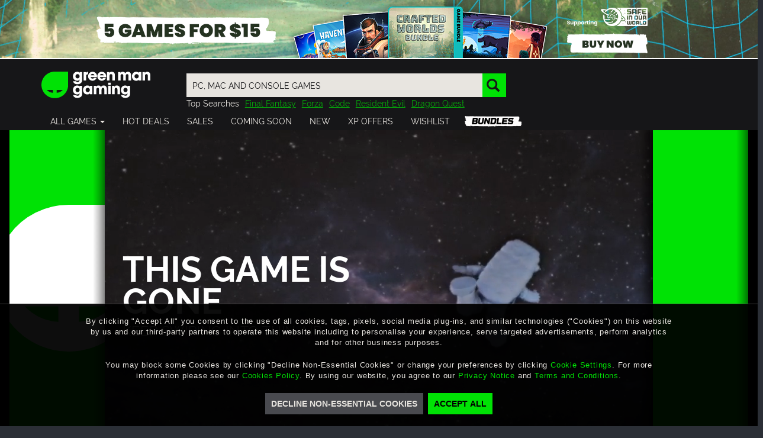

--- FILE ---
content_type: text/html; charset=utf-8
request_url: https://www.greenmangaming.com/title-no-longer-available/?query=Project%20CARS%20GOTY%20Edition
body_size: 253318
content:



<!DOCTYPE html>
<html lang="en" ng-app="gmgApp" data-tealium data-page-type="default_page" add-global-variables cdn="https://images.greenmangaming.com/">
<head>
    <meta name="gmg-country-code" content="US" />
    <title>Title No Longer Available | Green Man Gaming</title>
    <meta name="description" content="Title No Longer Available at Green Man Gaming">

  <link rel="preconnect" href="https://fpcdn.io">
  <link rel="preconnect" href="https://use1.fptls.com">
  <link rel="preconnect" href="https://uniqueness.greenmangaming.com">

  <meta name="google-site-verification" content="sDUn9GFXvVm61-0ODBUk5OskAKJotVHUF_DSaHpo3Ro" />
  <meta charset="utf-8">
  <meta http-equiv="X-UA-Compatible" content="IE=edge,chrome=1">
  <meta name="viewport" content="width=device-width, initial-scale=1">
  <link rel="icon" href="https://images.greenmangaming.com/static/favicon.ico" type="image/x-icon">

  <script type="text/javascript">
    var Utag_PreLoad_Wait = 'False';

    var GMGSettings =
    {
      accountActivatedText: 'Your account has been successfully activated',
      signInUrl: '/sign-in/',
      httpCookiesDomainName: '.greenmangaming.com',
      apiBaseUrl: 'https://api.greenmangaming.com',
      apiOrigin: 'https://api.greenmangaming.com',
      apiServiceUrl: 'https://api.greenmangaming.com/api/v2',
      backendApiUrl: 'https://www.greenmangaming.com/api',
      twitchClientId: '2s8j9aj1bnaip9t6gy41qm1t9vnkaa3',
      googleAnalyticsTrackingId: '',
      showBackgroundCybersourceTags: true,
      showImageCybersourceTags: false,
      showObjectCybersourceTags: false,
      cdn: 'https://images.greenmangaming.com/',
      currentPageRequiresAuthentication: false,
      uplayConnectBaseUrl: 'https://connect.ubisoft.com',
      uplayConnectAppId: '7fd14620-fe65-4c43-80eb-882b92d40553',
      uplayGenomeId: '03784dac-465a-4fb3-9009-9e2174948f56',
      uplayEnvironment: 'PROD',
      distilBotTrafficRedirectUrl: 'https://api.greenmangaming.com/distil_r_captcha.html',
      languageCode: 'en',
      pageRestriction: {},
      yourOrderPageUrl: 'your-cart---order',
      billingDetailsPageUrl: 'your-cart---billing-details',
      cartPageUrl: 'purchase-page---cart',
      privateMessagingSwitchTimestamp: '2020-04-30T13:50:00+00:00' ?
        Date.parse('2020-04-30T13:50:00+00:00') : 0,
      isInChina: 'False',
      drmSettingsByDrmId: {"446355":{"Name":"Arc","Logo":null,"ClassName":"arc","Order":200,"Colour":"#E0691D","PageName":"Arc"},"2387272":{"Name":"ArenaNet","Logo":null,"ClassName":"arenanet","Order":140,"Colour":"#323f4c","PageName":"ArenaNet"},"433629":{"Name":"BATTLE.NET","Logo":null,"ClassName":"battlenet","Order":50,"Colour":"#1485C7","PageName":"BATTLE.NET"},"2383700":{"Name":"Battlestate Games","Logo":null,"ClassName":"battlestategames","Order":130,"Colour":"#304A69","PageName":"Battlestate Games"},"446229":{"Name":"Bethesda","Logo":null,"ClassName":"bethesda","Order":70,"Colour":"#149691","PageName":"Bethesda"},"446914":{"Name":"Blade \u0026 Soul NCSOFT","Logo":null,"ClassName":"ncsoft","Order":210,"Colour":"#AE882E","PageName":"Blade \u0026 Soul NCSOFT"},"243342":{"Name":"Blizzard","Logo":null,"ClassName":"battlenet","Order":220,"Colour":"#004DA7","PageName":"Blizzard"},"518597":{"Name":"Bundles","Logo":null,"ClassName":"bundles-icon-18x16","Order":230,"Colour":"#494A4F","PageName":"Bundles"},"1536793":{"Name":"EA","Logo":null,"ClassName":"ea","Order":180,"Colour":"#591FBC","PageName":"EA"},"579216":{"Name":"Epic","Logo":null,"ClassName":"epicgames","Order":240,"Colour":"#0078F2","PageName":"Epic"},"321849":{"Name":"Epic Games","Logo":null,"ClassName":"epicgames","Order":40,"Colour":"#0078F2","PageName":"Epic Games"},"243352":{"Name":"Eve Online","Logo":null,"ClassName":"eveonline","Order":100,"Colour":"#30B2E6","PageName":"Eve Online"},"243351":{"Name":"Feral","Logo":null,"ClassName":"feral","Order":250,"Colour":"#EC711F","PageName":"Feral"},"89":{"Name":"FWL","Logo":null,"ClassName":"other","Order":260,"Colour":"#EC711F","PageName":"FWL"},"271829":{"Name":"Gift Cards","Logo":null,"ClassName":"giftcard","Order":170,"Colour":"#494A4F","PageName":"Gift Cards"},"270074":{"Name":"Glyph","Logo":null,"ClassName":"glyph","Order":270,"Colour":"#E32527","PageName":"Glyph"},"212379":{"Name":"GOG","Logo":null,"ClassName":"gog","Order":280,"Colour":"#78387B","PageName":"GOG"},"422850":{"Name":"Greybox","Logo":null,"ClassName":"Intel","Order":290,"Colour":"#204469","PageName":"Greybox"},"549962":{"Name":"Intel Starter Pack","Logo":null,"ClassName":"Intel_","Order":300,"Colour":"#1173c2","PageName":"Intel Starter Pack"},"581546":{"Name":"Microsoft","Logo":null,"ClassName":"microsoft","Order":90,"Colour":"#1278D7","PageName":"Microsoft"},"243435":{"Name":"MogStation","Logo":null,"ClassName":"mogstation","Order":60,"Colour":"#EE869A","PageName":"MogStation"},"318270":{"Name":"Mystery","Logo":null,"ClassName":"mystery","Order":310,"Colour":"#494A4F","PageName":"Mystery"},"446357":{"Name":"NCSOFT","Logo":null,"ClassName":"ncsoft","Order":320,"Colour":"#AE882E","PageName":"NCSOFT"},"194961":{"Name":"Nintendo","Logo":null,"ClassName":"nintendo","Order":180,"Colour":"#E60012","PageName":"Nintendo"},"282001":{"Name":"Oculus Home","Logo":null,"ClassName":"oculus","Order":330,"Colour":"#494A4F","PageName":"Oculus Home"},"90":{"Name":"ORIGIN","Logo":null,"ClassName":"origin","Order":20,"Colour":"#F46C2D","PageName":"Origin"},"549799":{"Name":"Origin","Logo":null,"ClassName":"origin","Order":340,"Colour":"#F46C2D","PageName":"Origin-Keyless"},"239430":{"Name":"Other","Logo":null,"ClassName":"other","Order":160,"Colour":"#494A4F","PageName":"Other"},"93":{"Name":"Other DRM","Logo":null,"ClassName":"other","Order":350,"Colour":"#494A4F","PageName":"Other DRM"},"439779":{"Name":"PlayBreach.com","Logo":null,"ClassName":"Breach","Order":360,"Colour":"#064092","PageName":"PlayBreach.com"},"92":{"Name":"Playfire","Logo":null,"ClassName":"playfire","Order":150,"Colour":"#FCA829","PageName":"Playfire"},"250535":{"Name":"PSN","Logo":null,"ClassName":"psn","Order":130,"Colour":"#064092","PageName":"PSN"},"430329":{"Name":"PUBG","Logo":null,"ClassName":"pubg","Order":370,"Colour":"#3d3f42","PageName":"PUBG"},"242457":{"Name":"Rockstar Social Club","Logo":null,"ClassName":"rockstarsocialclub","Order":80,"Colour":"#000000","PageName":"Rockstar Social Club"},"91":{"Name":"Securom","Logo":null,"ClassName":"playfire","Order":380,"Colour":"#064092","PageName":"Securom"},"87":{"Name":"Steam","Logo":null,"ClassName":"steam","Order":1,"Colour":"#333E4C","PageName":"Steam"},"446915":{"Name":"Tera - En Masse","Logo":null,"ClassName":"EnMasse","Order":390,"Colour":"#2C9AB3","PageName":"Tera - En Masse"},"304994":{"Name":"TESO","Logo":null,"ClassName":"teso","Order":110,"Colour":"#C50712","PageName":"TESO"},"88":{"Name":"Uplay","Logo":null,"ClassName":"uplay","Order":30,"Colour":"#0070FF","PageName":"Uplay"},"446356":{"Name":"Utomik","Logo":null,"ClassName":"utomik","Order":400,"Colour":"#1BBB1F","PageName":"Utomik"},"362345":{"Name":"Voucher","Logo":null,"ClassName":"voucher","Order":190,"Colour":"#494A4F","PageName":"Voucher"},"423193":{"Name":"Wargaming","Logo":null,"ClassName":"wargaming","Order":410,"Colour":"#B61211","PageName":"Wargaming"},"497520":{"Name":"Windows Mixed Reality","Logo":null,"ClassName":"windows-mixed-reality","Order":420,"Colour":"#1275DA","PageName":"Windows Mixed Reality"},"296986":{"Name":"Xbox","Logo":null,"ClassName":"xbox-one","Order":140,"Colour":"#107C11","PageName":"Xbox"},"710676":{"Name":"XBOX Live Cross Gen","Logo":null,"ClassName":"xbox-live-cross-gen","Order":145,"Colour":"#107C11","PageName":"XBOX Live Cross Gen"},"281806":{"Name":"Xbox Play Anywhere","Logo":null,"ClassName":"xbox-anywhere","Order":120,"Colour":"#107C11","PageName":"Xbox Play Anywhere"},"545220":{"Name":"Origin","Logo":null,"ClassName":"origin","Order":430,"Colour":"#E22A27","PageName":"Ztorm"},"549797":{"Name":"Origin","Logo":null,"ClassName":"origin","Order":440,"Colour":"#F46C2D","PageName":"Ztorm-Keys"}},
      drmSettingsByDrmName: {"Arc":{"Name":"Arc","Logo":null,"ClassName":"arc","Order":200,"Colour":"#E0691D","PageName":"Arc"},"ArenaNet":{"Name":"ArenaNet","Logo":null,"ClassName":"arenanet","Order":140,"Colour":null,"PageName":"ArenaNet"},"BATTLE.NET":{"Name":"BATTLE.NET","Logo":null,"ClassName":"battlenet","Order":50,"Colour":"#1485C7","PageName":"BATTLE.NET"},"Battlestate Games":{"Name":"Battlestate Games","Logo":null,"ClassName":"battlestategames","Order":130,"Colour":"#304A69","PageName":"Battlestate Games"},"Bethesda":{"Name":"Bethesda","Logo":null,"ClassName":"bethesda","Order":70,"Colour":"#149691","PageName":"Bethesda"},"Blade \u0026 Soul NCSOFT":{"Name":"Blade \u0026 Soul NCSOFT","Logo":null,"ClassName":"ncsoft","Order":210,"Colour":"#AE882E","PageName":"Blade \u0026 Soul NCSOFT"},"Blizzard":{"Name":"Blizzard","Logo":null,"ClassName":"battlenet","Order":220,"Colour":"#004DA7","PageName":"Blizzard"},"Bundles":{"Name":"Bundles","Logo":null,"ClassName":"bundles-icon-18x16","Order":230,"Colour":"#494A4F","PageName":"Bundles"},"EA":{"Name":"EA","Logo":null,"ClassName":"ea","Order":180,"Colour":"#591FBC","PageName":"EA"},"Epic":{"Name":"Epic","Logo":null,"ClassName":"epicgames","Order":240,"Colour":"#0078F2","PageName":"Epic"},"Epic Games":{"Name":"Epic Games","Logo":null,"ClassName":"epicgames","Order":40,"Colour":"#0078F2","PageName":"Epic Games"},"Eve Online":{"Name":"Eve Online","Logo":null,"ClassName":"eveonline","Order":100,"Colour":"#30B2E6","PageName":"Eve Online"},"Feral":{"Name":"Feral","Logo":null,"ClassName":"feral","Order":250,"Colour":"#EC711F","PageName":"Feral"},"FWL":{"Name":"FWL","Logo":null,"ClassName":"other","Order":260,"Colour":"#EC711F","PageName":"FWL"},"Gift Cards":{"Name":"Gift Cards","Logo":null,"ClassName":"giftcard","Order":170,"Colour":"#494A4F","PageName":"Gift Cards"},"Glyph":{"Name":"Glyph","Logo":null,"ClassName":"glyph","Order":270,"Colour":"#E32527","PageName":"Glyph"},"GOG":{"Name":"GOG","Logo":null,"ClassName":"gog","Order":280,"Colour":"#78387B","PageName":"GOG"},"Greybox":{"Name":"Greybox","Logo":null,"ClassName":"Intel","Order":290,"Colour":"#204469","PageName":"Greybox"},"Intel Starter Pack":{"Name":"Intel Starter Pack","Logo":null,"ClassName":"Intel_","Order":300,"Colour":"#1173c2","PageName":"Intel Starter Pack"},"Microsoft":{"Name":"Microsoft","Logo":null,"ClassName":"microsoft","Order":90,"Colour":"#1278D7","PageName":"Microsoft"},"MogStation":{"Name":"MogStation","Logo":null,"ClassName":"mogstation","Order":60,"Colour":"#EE869A","PageName":"MogStation"},"Mystery":{"Name":"Mystery","Logo":null,"ClassName":"mystery","Order":310,"Colour":"#494A4F","PageName":"Mystery"},"NCSOFT":{"Name":"NCSOFT","Logo":null,"ClassName":"ncsoft","Order":320,"Colour":"#AE882E","PageName":"NCSOFT"},"Nintendo":{"Name":"Nintendo","Logo":null,"ClassName":"nintendo","Order":180,"Colour":"#E60012","PageName":"Nintendo"},"Oculus Home":{"Name":"Oculus Home","Logo":null,"ClassName":"oculus","Order":330,"Colour":"#494A4F","PageName":"Oculus Home"},"ORIGIN":{"Name":"ORIGIN","Logo":null,"ClassName":"origin","Order":20,"Colour":"#F46C2D","PageName":"Origin"},"Origin":{"Name":"Origin","Logo":null,"ClassName":"origin","Order":340,"Colour":"#F46C2D","PageName":"Origin-Keyless"},"Other":{"Name":"Other","Logo":null,"ClassName":"other","Order":160,"Colour":"#494A4F","PageName":"Other"},"Other DRM":{"Name":"Other DRM","Logo":null,"ClassName":"other","Order":350,"Colour":"#494A4F","PageName":"Other DRM"},"PlayBreach.com":{"Name":"PlayBreach.com","Logo":null,"ClassName":"Breach","Order":360,"Colour":"#064092","PageName":"PlayBreach.com"},"Playfire":{"Name":"Playfire","Logo":null,"ClassName":"playfire","Order":150,"Colour":"#FCA829","PageName":"Playfire"},"PSN":{"Name":"PSN","Logo":null,"ClassName":"psn","Order":130,"Colour":"#064092","PageName":"PSN"},"PUBG":{"Name":"PUBG","Logo":null,"ClassName":"pubg","Order":370,"Colour":"#3d3f42","PageName":"PUBG"},"Rockstar Social Club":{"Name":"Rockstar Social Club","Logo":null,"ClassName":"rockstarsocialclub","Order":80,"Colour":"#000000","PageName":"Rockstar Social Club"},"Securom":{"Name":"Securom","Logo":null,"ClassName":"playfire","Order":380,"Colour":"#064092","PageName":"Securom"},"Steam":{"Name":"Steam","Logo":null,"ClassName":"steam","Order":1,"Colour":"#333E4C","PageName":"Steam"},"Tera - En Masse":{"Name":"Tera - En Masse","Logo":null,"ClassName":"EnMasse","Order":390,"Colour":"#2C9AB3","PageName":"Tera - En Masse"},"TESO":{"Name":"TESO","Logo":null,"ClassName":"teso","Order":110,"Colour":"#C50712","PageName":"TESO"},"Uplay":{"Name":"Uplay","Logo":null,"ClassName":"uplay","Order":30,"Colour":"#0070FF","PageName":"Uplay"},"Utomik":{"Name":"Utomik","Logo":null,"ClassName":"utomik","Order":400,"Colour":"#1BBB1F","PageName":"Utomik"},"Voucher":{"Name":"Voucher","Logo":null,"ClassName":"voucher","Order":190,"Colour":"#494A4F","PageName":"Voucher"},"Wargaming":{"Name":"Wargaming","Logo":null,"ClassName":"wargaming","Order":410,"Colour":"#B61211","PageName":"Wargaming"},"Windows Mixed Reality":{"Name":"Windows Mixed Reality","Logo":null,"ClassName":"windows-mixed-reality","Order":420,"Colour":"#1275DA","PageName":"Windows Mixed Reality"},"Xbox":{"Name":"Xbox","Logo":null,"ClassName":"xbox-one","Order":140,"Colour":"#107C11","PageName":"Xbox"},"XBOX Live Cross Gen":{"Name":"XBOX Live Cross Gen","Logo":null,"ClassName":"xbox-live-cross-gen","Order":145,"Colour":"#107C11","PageName":"XBOX Live Cross Gen"},"Xbox Play Anywhere":{"Name":"Xbox Play Anywhere","Logo":null,"ClassName":"xbox-anywhere","Order":120,"Colour":"#107C11","PageName":"Xbox Play Anywhere"}},
      reportAlgoliaSearchDebounceTimeout: 300,
      platformDrmDropdown: {"75":"MAC","73":"PC","1707635":"RTX","1366545":"Steam Deck Verified","68":"XB1","625410":"XSX"},
      reportAlgoliaSearchDebounceTimeout: 300,
      isPaypalSupportedCurrentCountry: true,
      isApplePaySupportedCurrentCountry: true,
      isGooglePaySuportedCurrentCountry: true,
      phoneNumberSignInAllowedCountries: 'CN,GB',
      algoliaAppId: 'SCZIZSP09Z',
      algoliaApiKey: '3bc4cebab2aa8cddab9e9a3cfad5aef3',
      algoliaIndexName: 'prod_ProductSearch_US',
      xsrfCookieName: 'XSRF-TOKEN',
      xsrfHeaderName: 'X-XSRF-TOKEN'
    };

    var AvailableLanguages = [{"LanguageCode":"en","Label":"English","HiddenLanguage":false},{"LanguageCode":"de","Label":"Deutsch","HiddenLanguage":false},{"LanguageCode":"fr","Label":"français","HiddenLanguage":false},{"LanguageCode":"es","Label":"Español","HiddenLanguage":false},{"LanguageCode":"pt","Label":"Português","HiddenLanguage":false},{"LanguageCode":"zh","Label":"中文","HiddenLanguage":false},{"LanguageCode":"ja","Label":"日本語","HiddenLanguage":false},{"LanguageCode":"ko","Label":"한국어","HiddenLanguage":false},{"LanguageCode":"ru","Label":"русский","HiddenLanguage":false},{"LanguageCode":"tr","Label":"Türkçe","HiddenLanguage":false}];
  </script>

  <script>
  if (sessionStorage) {
    var impervaReferrer = sessionStorage.getItem('imperva_referrer');
    if (impervaReferrer) {
      Object.defineProperty(document, 'referrer', {
        get: function () { return impervaReferrer; },
      });
      sessionStorage.removeItem('imperva_referrer');
    }
  }
</script>

  <script>
  if (!Element.prototype.matches)
    Element.prototype.matches = Element.prototype.msMatchesSelector ||
      Element.prototype.webkitMatchesSelector;

  if (!Element.prototype.closest)
    Element.prototype.closest = function(s) {
      var el = this;
      if (!document.documentElement.contains(el)) return null;
      do {
        if (el.matches(s)) return el;
        el = el.parentElement || el.parentNode;
      } while (el !== null && el.nodeType === 1);
      return null;
    };
</script>

  

    <script type="text/javascript" src=" //tags.tiqcdn.com/utag/gmg/greenman/prod/utag.sync.js"></script>
<!-- injector:js -->
<script src="//images.greenmangaming.com/static/scripts/mainHeader.65108112a.js"></script>
<!-- endinjector -->    <script type="text/javascript" async src=" //tags.tiqcdn.com/utag/gmg/greenman/prod/utag.js"></script>

  <script type="text/javascript">

    var hasDeviceFingerprinting = false;
  </script>

  <script>
      // Initialize the agent at application startup.
      window.fpPromise = import('https://uniqueness.greenmangaming.com/web/v3/0qeY4FH5EAmiR8HYYPUH')
        .then(FingerprintJS => FingerprintJS.load({
           endpoint: 'https://uniqueness.greenmangaming.com'
        }));
  </script>

  <script type="text/javascript">
    getUserInfo(setUserAndTealiumTags);
    window.utag_cfg_ovrd = window.utag_cfg_ovrd || {};
    window.utag_cfg_ovrd.secure_cookie = true;

    ;

    // Wait for the tealium consent banner to load into the DOM, and then attach
    // an on-click listener to handle an 'accept' all cookies.
    // 
    // If the user clicks the 'Accept' button on the cookie banner, set the
    // gmgpid cookie immediately so all subsequent requests will track the
    // utm data.
    waitForElementWithId("privacy_pref_optin").then(function (element) {
      element.addEventListener("click", function () {
        setGmgpidCookie();
      });
    });
   
    // Same as the above, but for the 'configure preferences' form 'submit'
    // button. This is lazy-added to the DOM... so we have to wait for them
    // before being able to attach a listener.
    waitForElementWithId("preferences_prompt_submit").then(function (element) {
      element.addEventListener("click", function () {
        // Assess the state as a result of submitting the preferences form. If
        // we have tracking / marketing consent then we can set the gmgpid cookie.
        if (hasPerformanceCookiesConsent()) {
          setGmgpidCookie();
        }
      });
    });
      
  </script>

    <link id="canonical-link" href="https://www.greenmangaming.com/title-no-longer-available/" rel="canonical" />

  

<!-- injector:css -->
<link rel="stylesheet" href="//images.greenmangaming.com/static/css/main.06ddb30aa.css">
<link rel="stylesheet" href="//images.greenmangaming.com/static/css/video-js.min.css">
<!-- endinjector -->

  

  

    <script defer data-domain="www.greenmangaming.com" src="https://pla.greenmangaming.com/js/pa-7BsgokpndOvJPU5w8mBhS.js"></script>
    <script>
      window.plausible=window.plausible||function(){(plausible.q=plausible.q||[]).push(arguments)},plausible.init=plausible.init||function(i){plausible.o=i||{}};
      plausible.init()
    </script>
</head>

<body data-close-mini-cart-on-click >
  

  <div id="blur-background">
    


  <div id="usp-header">
<div><div>

<section>
  <div class="container">
    <div class="row"><div>

<div>
<style>


/*PDP bundle product hack*/
#pdp-associated-products.bundle-products {
    background: none !important;
}

#pdp-associated-products.bundle-products .heading-divider h2 {
    border-bottom: none !important;
    font-size: 14px !important;
    letter-spacing: .8px !important;
    margin-bottom: 6px !important;
    margin-top: 0 !important;
    padding-bottom: 4px !important;
    text-transform: uppercase !important;
    font-weight: 400 !important;
}

.col-xs-12.heading-divider {
    padding-left: 0 !important;
}
</style>
<p style="margin: 0; font-size: 0;">
<script type="text/javascript">
        //<![CDATA[
        window.__mirage2 = {
            petok: "8971cd4b0feebb604e7e1ff06ea91ce1ea1322d4-1646045095-1800"
        };
        //]]>
    </script>
<script type="text/javascript" src="https://ajax.cloudflare.com/cdn-cgi/scripts/04b3eb47/cloudflare-static/mirage2.min.js"></script>
</p></div></div><div>

<div>
<p style="margin: 0;"><a href="https://www.greenmangamingbundles.com/bundles/crafted-worlds/?utm_source=gmg&amp;utm_medium=referral&amp;utm_campaign=uspbanner&amp;utm_content=craftedworlds" target="_blank" class="bundle-usp" rel="noopener"> <img class="bundle-foreground large" src="https://media.greenmangaming.com/bundles/CraftedWorlds/USP-Front-lg3_CWorlds2.png" /><img class="bundle-foreground small" src="https://media.greenmangaming.com/bundles/CraftedWorlds/USP-Front-sm3_CWorlds2.png" /> </a></p>
<style>
div#usp-header {
    max-height: 100px;
    background-image: url(https://media.greenmangaming.com/bundles/CraftedWorlds/USP-BACK-_CWorlds.jpg);
    background-size: cover;
    background-position: 50%;
    border-bottom: 2px solid #fff;
}

.bundle-usp {
    display: flex;
    justify-content: center;
    max-height: 100px;
    flex-direction: row;
    align-items: flex-end;
}

img.bundle-foreground {
    max-width: 90%;
}

div#usp-header p {
    margin: 0;
}

ul.nav.navbar-nav.megamenu  > li.dropdown:nth-last-child(1) {
    background-image: url(https://media.greenmangaming.com/bundles/Bundles-nav.png);
    background-size: 100%;
    background-repeat: no-repeat;
    height: 18px;
    width: 96px;
    margin: 8px 10px 0;
}
ul.nav.navbar-nav.megamenu li.dropdown:nth-last-child(1) span
 {
    display: none;
}

.bundle-foreground.small {
  display: none;
}

.bundle-foreground.large {
  display: block;
}

/* Mobile: swap the visibility */
@media (max-width: 768px) {
  .bundle-foreground.large {
    display: none;
  }
  
  .bundle-foreground.small {
    display: block;
  }
}

</style></div></div></div>
  </div>
</section>
</div></div>
  </div>


<!-- start-header --><header id="GMG_header" class="sticky-header" ng-controller="HeaderController" ng-init="init(false)" data-gmg-cache="1769612894">
  <nav class="navbar main-navigation {{communityPadding()}}" role="navigation">
    <div class="container">
      <div class="row header-content">
        <!-- Logo -->
        <div class="col-xs-6 col-sm-3 top-content header-logo-container">
          <a href="/">
            <img src="https://images.greenmangaming.com/fdbe008a60d844c08cbd633e81f83dfb/f68c31ad99984f9ab6f525170a1ce0df.svg" alt="Green Man Gaming">
          </a>
        </div> <!-- end Logo -->
        <div class="col-xs-6 col-sm-4 col-sm-push-5 col-md-3 col-md-push-6 user-actions">
          <div class="table-cell-middle" ng-cloak ng-if="!userLoading">
            <ul>
              <!-- User logged out -->
              <li class="table-cell-middle" ng-if="!user.username">
                  <div class="sign-in-btn">
                    <a ng-click="displaySignInModal()">
                      <span>Sign In</span>
                    </a>
                  </div>
                <div class="green-Gift">
                  <a href="/gift-redemption/">
                    <span class="glyphicon glyphicon-gift"> </span>
                    <span class="gift-text visible-lg">Green Gift</span>
                  </a>
                </div>
                  <a ng-click="displaySignInModal();" class="hidden-lg">
                    <div class="profile-logged-out-icon"><!--EPIQ-3786--></div>
                  </a>
              </li> <!-- end User logged out -->
              <!-- User logged in -->
              <li class="table-cell-middle user-account" ng-if="user.username">
                <!-- User logged in - Account -->
                <a href="/my-account/profile/" class="visible-xs">
                  <div class="avatar-outline-wrap"
                       ng-class="{
                         'gold-outline': user.group == 'Gold',
                         'silver-outline': user.group == 'Silver',
                         'bronze-outline': user.group == 'Bronze'
                       }">
                    <img class="avatar" ng-src="{{user.avatarUrl || 'https://images.greenmangaming.com/50a747a44252487ea0afd94517c9dac1/afe781cabfd243d8982e3fcbb217e8e0.jpg'}}">
                  </div>
                </a>
                <div class="dropdown user-account-dropdown hidden-xs">
                  <a href="/my-account/profile/">
                    <span class="user-name notranslate">{{user.username}}</span>
                    <div class="avatar-outline-wrap"
                         ng-class="{
                          'gold-outline': user.group == 'Gold',
                          'silver-outline': user.group == 'Silver',
                          'bronze-outline': user.group == 'Bronze'
                         }">
                      <img class="avatar" ng-src="{{user.avatarUrl || 'https://images.greenmangaming.com/50a747a44252487ea0afd94517c9dac1/afe781cabfd243d8982e3fcbb217e8e0.jpg'}}">
                    </div>
                  </a>
                  

<ul class="dropdown-menu">
      <li>
        <a href="/my-account/profile/" target="_top" title="Account Settings">Account Settings</a>
      </li>
      <li>
        <a href="/my-account/games/" target="_top" title="Your Purchases">Your Purchases</a>
      </li>
      <li>
        <a href="/my-account/wallet/" target="_top" title="Wallet">Wallet</a>
      </li>
      <li>
        <a href="/want-list/">Wishlist</a>
      </li>
      <li>
        <a href="/gift-redemption/" title="Gift Redemption">Gift Redemption</a>
      </li>
  <li>
    <a ng-click="logout()">Logout</a>
  </li>
</ul>
                </div>
                <!-- User logged in - Account - small screens -->
                <a href="/my-account/profile/" class="visible-xs">
                  <div class="profile-logged-in-icon"><!--EPIQ-3786--></div>
                </a> <!-- end User logged in - Account - small screens -->
              </li>
              <li class="table-cell-middle language"
                  ng-show="currentLanguageCode">
                <div class="dropdown hidden-xs language-setting-dropdown"
                     ng-class="{ 'logged-out': !user.username }">
                  <div>
                    <!-- Language Settings Dropdown -->
                    <div class="globe-icon"><!--EPIQ-3786--></div>
                    <span>{{currentLanguageCode | uppercase}}</span>
                  </div>
                  <ul class="dropdown-menu hidden-xs" aria-labelledby="language-setting">
                        <li ng-click="changeLanguage('en')">
                          <a>English</a>
                        </li>
                        <li ng-click="changeLanguage('de')">
                          <a>Deutsch</a>
                        </li>
                        <li ng-click="changeLanguage('fr')">
                          <a>fran&#231;ais</a>
                        </li>
                        <li ng-click="changeLanguage('es')">
                          <a>Espa&#241;ol</a>
                        </li>
                        <li ng-click="changeLanguage('pt')">
                          <a>Portugu&#234;s</a>
                        </li>
                        <li ng-click="changeLanguage('zh')">
                          <a>中文</a>
                        </li>
                        <li ng-click="changeLanguage('ja')">
                          <a>日本語</a>
                        </li>
                        <li ng-click="changeLanguage('ko')">
                          <a>한국어</a>
                        </li>
                        <li ng-click="changeLanguage('ru')">
                          <a>русский</a>
                        </li>
                        <li ng-click="changeLanguage('tr')">
                          <a>T&#252;rk&#231;e</a>
                        </li>
                  </ul>
                </div>
              </li>
              <!-- Shopping Cart -->
              <li class="table-cell-middle cart">
                <!-- Empty Cart -->
                <div class="empty-cart" ng-if="!basket.totalBasketQuantity && !basket.addingToBasket">
                  <a href="/your-cart---order/" class="visible-xs">
                    <div class="cart-empty-icon"><!--EPIQ-3786--></div>
                  </a>
                  <div class="dropdown hidden-xs empty-cart-dropdown">
                    <a href="/your-cart---order/">
                      <div class="dropdown-toggle" type="button" id="empty-cart" aria-haspopup="true" aria-expanded="true">
                        <span class="cart-empty-icon"><!--EPIQ-3786--></span>
                      </div>
                    </a>
                    <ul class="dropdown-menu hidden-xs on-js-cart-open" aria-labelledby="empty-cart">
                      <li>
                        <h4>Your Shopping Cart is empty.</h4>
                      </li>
                      <li>
                        <h4><strong>0</strong>items</h4>
                      </li>
                    </ul>
                  </div>
                </div> <!-- end Empty Cart -->
                <!-- Full Cart -->
                <div class="full-cart" ng-if="basket.totalBasketQuantity || basket.addingToBasket">
                  <a href="/your-cart---order/" class="visible-xs">
                    <div ng-class="{'cart-full-icon': basket.totalBasketQuantity, 'cart-empty-icon': !basket.totalBasketQuantity}">
                      <span class="badge" ng-if="basket.totalBasketQuantity" ng-bind="basket.totalBasketQuantity"><!--EPIQ-3786--></span>
                    </div>
                  </a>
                  <div class="dropdown hidden-xs full-cart-dropdown" ng-class="{'open-cart': basket.open}">
                    <a href="/your-cart---order/">
                      <div class="dropdown-toggle" type="button" id="cart-content" aria-haspopup="true" aria-expanded="true">
                        <div ng-class="{'cart-full-icon': basket.totalBasketQuantity, 'cart-empty-icon': !basket.totalBasketQuantity}">
                          <span class="badge" ng-if="basket.totalBasketQuantity" ng-bind="basket.totalBasketQuantity"><!--EPIQ-3786--></span>
                        </div>
                      </div>
                    </a>
                    <ul class="dropdown-menu on-js-cart-open" ng-class="{'visible': basket.open}" aria-labelledby="cart-content">
                      <li class="top">
                      </li>
                      <li ng-class="{'loading': basket.addingToBasket}">
                        <loading-bars ng-if="basket.addingToBasket"></loading-bars>
                        <div class="cart-container">
                          <ul class="cart-content">
                            <!-- Cart Game-->
                            <li ng-repeat="item in basket.items | reverse" ng-if="item.quantity > 0">
                              <a ng-href="{{ item.product.dropshopOnly ? null : item.product.pageUrl }}" ng-class="{ 'no-link': item.product.dropshopOnly }">
                                <div class="col-xs-3 prod-image">
                                  <img ng-src="{{ item.product.image || DEFAULT_PROD_IMG }}">
                                </div>
                                <div class="col-xs-5 prod-name">
                                  <div class="table-cell-middle">
                                    <p class="css-ellipsis notranslate" ellipsis ng-bind="item.product.name"><!--EPIQ-3786--></p>
                                  </div>
                                </div>
                                <div class="col-xs-2 prod-quantity">
                                  <span>x</span>
                                  <span class="units" ng-bind="item.quantity"><!--EPIQ-3786--></span>
                                </div>
                              </a>
                              <div class="col-xs-2 remove-container">
                                <a ng-click="basket.removeItem(item.product.id, false)">
                                  <div class="btn trash"><!--EPIQ-3786--></div>
                                </a>
                              </div>
                            </li>
                            <!-- End Cart Game-->
                          </ul>
                        </div>
                      </li>
                      <li class="btn-container">
                        <div>
                          <a class="btn btn-primary btn-s" href="/your-cart---order/">
                            VIEW CART
                          </a>
                        </div>
                      </li>
                    </ul>
                  </div>
                </div>
                <!-- end Full Cart -->

              </li>
              <!-- end Shopping Cart -->
            </ul>
          </div>
        </div>
        <div class="col-xs-12 col-sm-5 col-sm-pull-4 col-md-6 col-md-pull-3 search-collapse-container">
          <div class="menu-collapse-icon">
            <button type="button" class="navbar-toggle collapsed" data-toggle="collapse" data-target="#navbar-collapse-mobile">
              <span class="sr-only">Toggle navigation</span>
              <span class="icon-bar"><!--EPIQ-3786--></span>
              <span class="icon-bar"><!--EPIQ-3786--></span>
              <span class="icon-bar"><!--EPIQ-3786--></span>
            </button>
          </div>
          <!-- Search box -->
          <div class="input-container header-search"><div class="input-group input-search-inner">
<span class="visible-xs"><!--EPIQ-3786--></span>
<input id="search-input"
       type="search"
       class="form-control input-sm search-input input-search-header"
       placeholder="PC, MAC AND CONSOLE GAMES"
       ng-model="quickSearch.query"
       ng-call="quickSearch.execute"
       data-debounce
       maxlength="150"
       data-on-enter="quickSearch.onEnter()"
       autocomplete="off"
       ng-focus="quickSearchResults.display=true"
       ng-click="$event.stopPropagation()"
       ng-keydown="checkKey($event, quickSearch.query, quickSearch.execute)"
       autocorrect="off"
       autocapitalize="none"
       spellcheck="false">
<button type="button" class="close close-algolia-modal" ng-if="algoliaModalOpen" data-dismiss="modal" aria-label="Close" ng-cloak ng-click="closeAlgoliaModal()">
  <span aria-hidden="true">&times;</span>
</button>
<ul class="search-results hidden-xs" ng-if="(quickSearch.results.length > 0 || quickSearch.loading) && quickSearchResults.display" ng-cloak>
  <li class="row text-center" ng-show="quickSearch.loading">
    <div class="spinner">
      <div class="rect1"><!--EPIQ-3786--></div>
      <div class="rect2"><!--EPIQ-3786--></div>
      <div class="rect3"><!--EPIQ-3786--></div>
      <div class="rect4"><!--EPIQ-3786--></div>
      <div class="rect5"><!--EPIQ-3786--></div>
    </div>
  </li>
  <li ng-repeat="item in quickSearch.results"
      ng-hide="quickSearch.loading"
      ng-class="{ 'is-selected' : selectedIndex > -1 && quickSearch.results[selectedIndex] == item }"
      ng-mouseover="hoverSearchItem($index)" ng-cloak>
    <a ng-href="{{ item.pageUrl }}" ng-click="$event.stopPropagation()" track-search-hit
       hit-id="{{ item.searchHitId }}" track-id="{{quickSearch.trackId}}" query="{{quickSearch.query}}">
      <h5 ng-bind-html="item.name | colorMatch:quickSearch.query"><!--EPIQ-3786--></h5>
      <p ng-bind="item.availablePlatforms.join(' | ')"><!--EPIQ-3786--></p>
    </a>
  </li>
</ul>
<span class="input-group-btn" ng-click="isTablet && !searching || quickSearch.onEnter()">
  <button class="btn btn-success btn-sm search-button" type="button">
    <span class="glyphicon glyphicon-search search-icon"><!--EPIQ-3786--></span>
  </button>
</span>
</div></div>
          <div class="top-search-main hidden-xs hidden-sm" ng-if="!algoliaModalOpen && !isAlgoliaSearchPage()" ng-cloak>
            <div class="input-container"><div class="input-group input-search-inner"><div class="hidden-xs hidden-sm top-search-container">
  Top Searches
    <div class="search-term-container">
        <a class="search-term" href="/games/final-fantasy-tactics-the-ivalice-chronicles-pc/">Final Fantasy</a>

    </div>
    <div class="search-term-container">
        <a class="search-term" href="/games/forza-horizon-5-xbox/">Forza</a>

    </div>
    <div class="search-term-container">
        <a class="search-term" href="/games/code-vein-ii-ultimate-edition-pc/">Code</a>

    </div>
    <div class="search-term-container">
        <a class="search-term" href="/games/resident-evil-requiem-pc/">Resident Evil</a>

    </div>
    <div class="search-term-container">
        <a class="search-term" href="/games/dragon-quest-i-ii-hd2d-remake-pc/">Dragon Quest</a>

    </div>
    <div class="search-term-container">
        <a class="search-term" href="/games/red-dead-redemption-2-ultimate-edition-pc/">Red Dead</a>

    </div>
    <div class="search-term-container">
        <a class="search-term" href="/games/marathon-deluxe-edition-pc/">Marathon</a>

    </div>
    <div class="search-term-container">
        <a class="search-term" href="/games/grand-theft-auto-v-enhanced-great-white-shark-card-bundle-pc/">GTA</a>

    </div>
    <div class="search-term-container">
        <a class="search-term" href="/games/thehunter-call-of-the-wild/">Thehunter</a>

    </div>
    <div class="search-term-container">
        <a class="search-term" href="/games/the-legend-of-heroes-trails-beyond-the-horizon-deluxe-launch-edition-pc/">Trails</a>

    </div>
    <div class="search-term-container">
        <a class="search-term" href="/games/reka-pc/">REKA</a>

    </div>
    <div class="search-term-container">
        <a class="search-term" href="/games/x4-foundations-pc/">X4 Foundations</a>

    </div>
    <div class="search-term-container">
        <a class="search-term" href="/games/the-outlast-trials-pc/">Outlast</a>

    </div>
    <div class="search-term-container">
        <a class="search-term" href="/games/tiny-tinas-wonderlands-chaotic-great-edition-pc/">Tiny Tina</a>

    </div>
    <div class="search-term-container">
        <a class="search-term" href="/games/dead-by-daylight-pc/">Dead by Daylight</a>

    </div>
    <div class="search-term-container">
        <a class="search-term" href="/games/doom-the-dark-ages-pc/">DOOM</a>

    </div>
    <div class="search-term-container">
        <a class="search-term" href="/games/mega-man-11-pc/">Mega Man 11</a>

    </div>
    <div class="search-term-container">
        <a class="search-term" href="/games/clair-obscur-expedition-33-deluxe-edition-pc/">Clair</a>

    </div>
    <div class="search-term-container">
        <a class="search-term" href="/games/tomb-raider-definitive-survivor-trilogy-pc/">Tomb Raider</a>

    </div>
    <div class="search-term-container">
        <a class="search-term" href="/games/monster-hunter-wilds-pc/">Monster</a>

    </div>
    <div class="search-term-container">
        <a class="search-term" href="/games/mount-and-blade-ii-bannerlord-pc/">Mount &amp; Blade</a>

    </div>
    <div class="search-term-container">
        <a class="search-term" href="/games/stray-pc/">Stray</a>

    </div>
    <div class="search-term-container">
        <a class="search-term" href="/games/destiny-2-renegades-pc/">Destiny</a>

    </div>
    <div class="search-term-container">
        <a class="search-term" href="/games/yakuza-kiwami-3-and-dark-ties-pc/">Yakuza</a>

    </div>
    <div class="search-term-container">
        <a class="search-term" href="/games/octopath-traveler-0-pc/">Octopath</a>

    </div>
    <div class="search-term-container">
        <a class="search-term" href="/games/marvels-spider-man-2-pc/">Spider</a>

    </div>
    <div class="search-term-container">
        <a class="search-term" href="/games/god-of-war-ragnarok-pc/">God of War</a>

    </div>
    <div class="search-term-container">
        <a class="search-term" href="/games/risk-of-rain-2-pc/">Risk of Rain</a>

    </div>
    <div class="search-term-container">
        <a class="search-term" href="/games/borderlands-4-pc/">Borderlands</a>

    </div>
    <div class="search-term-container">
        <a class="search-term" href="/games/digimon-story-time-stranger-deluxe-edition-pc/">Digimon</a>

    </div>
    <div class="search-term-container">
        <a class="search-term" href="/games/fallout-4-anniversary-edition-pc/">Fallout</a>

    </div>
</div>
</div></div>
          </div>
          <input id="custom-search-box" hidden />
          <div class="algolia-top-search hidden-xs hidden-sm" ng-if="algoliaModalOpen || isAlgoliaSearchPage()" ng-cloak>
            <div class="col-xs-1 info-icon"><!--EPIQ-3786--></div>
            <div class="col-xs-11 top-search">
              <p>
                You can search things like:
                <span>
                  Games,
                  Franchises,
                  DLC
                </span>
              </p>
            </div>
          </div>
          <!-- Mobile Menu -->
          <div class="collapse navbar-collapse" id="navbar-collapse-mobile">
            <ul class="nav navbar-nav" avoid-dropdown-menu-close>
                        <li class="dropdown">
        <a href="/all-games/" class="dropdown-toggle" data-toggle="dropdown" role="button" aria-expanded="false">
          <span>All Games</span>
            <span class="caret"><!--EPIQ-3786--></span>
        </a>
          <ul class="dropdown-menu" role="menu">
              <li>
                <a href="/all-games/publishers/">Shop Publishers</a>
              </li>
              <li>
                <a href="/all-games/genres/">Shop Genres</a>
              </li>
              <li>
                <a href="/all-games/platforms-os/pc/">PC Games</a>
              </li>
              <li>
                <a href="/all-games/on-sale/">On Sale</a>
              </li>
              <li>
                <a href="/all-games/">All Games</a>
              </li>
          </ul>
      </li>
      <li class="dropdown">
        <a href="/hot-deals/" class="dropdown-toggle"  role="button" aria-expanded="false">
          <span>Hot Deals</span>
        </a>
      </li>
      <li class="dropdown visible-lg">
        <a href="/sales/" class="dropdown-toggle"  role="button" aria-expanded="false">
          <span>Sales</span>
        </a>
      </li>
      <li class="dropdown">
        <a href="/top-upcoming-games/" class="dropdown-toggle"  role="button" aria-expanded="false">
          <span>Coming Soon</span>
        </a>
      </li>
      <li class="dropdown">
        <a href="/new-gmg/" class="dropdown-toggle"  role="button" aria-expanded="false">
          <span>New</span>
        </a>
      </li>
      <li class="dropdown">
        <a href="/xp-offers/" class="dropdown-toggle"  role="button" aria-expanded="false">
          <span>XP Offers</span>
        </a>
      </li>
      <li class="dropdown visible-lg">
        <a href="/wishlistandwin/" class="dropdown-toggle"  role="button" aria-expanded="false">
          <span>Wishlist</span>
        </a>
      </li>
      <li class="dropdown">
        <a href="/bundles/" class="dropdown-toggle"  role="button" aria-expanded="false">
          <span>Bundles</span>
        </a>
      </li>

            </ul>
          </div>
        </div>
        <!-- Navbar-bottom -->
        <div class="col-xs-12 hidden-xs">
          <ul class="nav navbar-nav megamenu" nav-pills>
            
  <li class="dropdown  megamenu-list">
    <a href="/all-games/" class="dropdown-link " role="button" aria-expanded="false"
       load-megamenu-content heading="'/en/MenuTabPage/GetMenuTabView/1047860'">
      <span>All Games</span>
        <span class="caret"><!--EPIQ-3786--></span>
    </a>

      <ul class="dropdown-menu megamenu-content" role="menu"></ul>
  </li>
  <li class="dropdown  megamenu-list">
    <a href="/hot-deals/" class="dropdown-link " role="button" aria-expanded="false"
       load-megamenu-content heading="'/en/MenuTabPage/GetMenuTabView/2387608'">
      <span>Hot Deals</span>
    </a>

  </li>
  <li class="dropdown  visible-lg megamenu-list">
    <a href="/sales/" class="dropdown-link " role="button" aria-expanded="false"
       load-megamenu-content heading="'/en/MenuTabPage/GetMenuTabView/2046729'">
      <span>Sales</span>
    </a>

  </li>
  <li class="dropdown  megamenu-list">
    <a href="/top-upcoming-games/" class="dropdown-link " role="button" aria-expanded="false"
       load-megamenu-content heading="'/en/MenuTabPage/GetMenuTabView/194484'">
      <span>Coming Soon</span>
    </a>

  </li>
  <li class="dropdown  megamenu-list">
    <a href="/new-gmg/" class="dropdown-link " role="button" aria-expanded="false"
       load-megamenu-content heading="'/en/MenuTabPage/GetMenuTabView/347559'">
      <span>New</span>
    </a>

  </li>
  <li class="dropdown  megamenu-list">
    <a href="/xp-offers/" class="dropdown-link " role="button" aria-expanded="false"
       load-megamenu-content heading="'/en/MenuTabPage/GetMenuTabView/551556'">
      <span>XP Offers</span>
    </a>

  </li>
  <li class="dropdown  visible-lg megamenu-list">
    <a href="/wishlistandwin/" class="dropdown-link " role="button" aria-expanded="false"
       load-megamenu-content heading="'/en/MenuTabPage/GetMenuTabView/2167165'">
      <span>Wishlist</span>
    </a>

  </li>
  <li class="dropdown  megamenu-list">
    <a href="/bundles/" class="dropdown-link " role="button" aria-expanded="false"
       load-megamenu-content heading="'/en/MenuTabPage/GetMenuTabView/2370060'">
      <span>Bundles</span>
    </a>

  </li>

          </ul>
        </div><!-- end navbar-bottom -->
      </div>
    </div>
  </nav>
</header>

<div id="algolia-mobile-initial-interaction-notice" class="hidden-sm hidden-md hidden-lg">
  <p class="search-instruction">You can search things like:</p>
  <p>Games</p>
  <p>Franchises</p>
  <p>DLC</p>
</div>



<div ng-controller="AlgoliaSearchModalController"
     ng-init="init('AlgoliaSearchModal','Modals','en')">
  <div>
    <div class="loader full-loading-overlay algolia-modal-loader" ng-show="algoliaSearchModal.isLoading" ng-cloak>
      <div class="loading-animation-row">
        <div class="text-center">
  <div class="spinner">
    <div class="rect1"></div>
    <div class="rect2"></div>
    <div class="rect3"></div>
    <div class="rect4"></div>
    <div class="rect5"></div>
  </div>
</div>
      </div>
    </div>
    <div id="algolia-search-modal" class="algolia-search-list modal" role="dialog">
      <div class="modal-dialog" role="document">
        <div class="modal-content">
          <div class="container algolia-modal-container" id="algolia-search-modal-list">
            <div class="row">
              <div class="algolia-container">
                <div ng-controller="GlobalMessageBarController" ng-cloak>
                  <message-bar is-error="msgBar.isError"
                               message="msgBar.message"
                               hide-close="msgBar.hideClose"
                               errors="msgBar.errors"
                               visible="msgBar.visible"></message-bar>
                </div>
                <div ng-if="algoliaSearchModal.shouldLoad"
                     ng-show="!algoliaSearchModal.isLoading"
                     onload="algoliaSearchModal.onModalLoaded()"
                     ng-include="algoliaUrlForModal()">
                </div>
              </div>
            </div>
          </div>
        </div>
      </div>
    </div>
  </div>
</div>

<script>
  if (window.location.href.lastIndexOf("isThirdPartyRedemption=true") !== -1) {
    document.getElementById("GMG_header").style.display = 'none';
    document.getElementById("GMG_footer").style.display = 'none';
  }
</script><!-- end-header -->
    <div id="site-content-wrapper">
      <div class="container global-message-bar-controller" ng-controller="GlobalMessageBarController" ng-cloak>
  <div class="row" ng-if="!msgBar.isErrorOnModal">
    <div class="col-xs-12">
      <message-bar is-error="msgBar.isError"
                   message="msgBar.message"
                   hide-close="msgBar.hideClose"
                   errors="msgBar.errors"
                   visible="msgBar.visible"></message-bar>
    </div>
  </div>
</div>




<div class="container main" ng-controller="ContentPageController" ng-init="initialize(false)">
  <div class="row">

    <div><div>

<div>
<style>
#bestsellers h2.visible-lg,#top-wanted h2.visible-lg{padding-left:10px;height:34px;padding-top:4px;font-size:24px}.tabnav a,.tabnav-one a{border-left:1px solid rgba(255,255,255,.4)}.publinks,.tabnav,.tabnav-one{-webkit-box-orient:horizontal;-webkit-box-direction:normal}.customheader .content,.publinks,.tabnav,.tabnav-one{-webkit-box-direction:normal}.publinks a,.tabnav a{height:40px;line-height:15px;text-align:center;text-transform:uppercase}.atb3 button,.atb4 button,.customcarouselbanner .clocksection,.customcarouselbanner .ending,.customcarouselbanner a,.customcarouselbanner h3,.customheader h1,.flash-text,.flash-text-two,.publinks a,.subnavitem,.tabnav a,.tabnav-one a,.thirdblock .clockdiv p,.thirdblock .content .viewmore,.thirdblock .content button,.thirdinfo *,.thirdinfo .clockdiv p{text-transform:uppercase}.backimg,.thirdblock .content::after,.thirdblock iframe{top:0;left:0;position:absolute}.col-xs-12.image-header-block{display:-webkit-box;display:-ms-flexbox;display:flex;-webkit-box-pack:center;-ms-flex-pack:center;justify-content:center;margin-top:25px}.customheader .content,.tabnav,.tabnav a{display:-webkit-box;display:-ms-flexbox}.col-xs-12.image-header-block img{max-width:1140px}@media only screen and (max-width :1199px){.col-xs-12.image-header-block img{max-width:940px}}#bestsellers h2.visible-lg{border-left:5px solid #00e203}#top-wanted h2.visible-lg{border-left:5px solid #ff0}@media only screen and (min-width :768px){.container.main{width:100%;padding:0}}.customheader{-webkit-animation-direction:alternate;animation-direction:alternate;position:relative;overflow:hidden;background-size:100%;background-attachment:fixed;margin-bottom:40px}.backimg{width:100%;height:100%;background-size:cover;background-position:50% 37%;z-index:-1;-webkit-animation:25s ease-in-out infinite alternate bgheadergrow;animation:25s ease-in-out infinite alternate bgheadergrow}#HalloweenFD .category,.subnavitem{height:60px}.prodpanel,.thirdinfo{background-position:50%}.new.customheader .backimg::after{display:block;position:absolute;background-image:-o-linear-gradient(top,rgba(64,58,222,.23) 0,rgba(148,28,193,.3) 100%);background-image:-webkit-gradient(linear,left top,left bottom,color-stop(0,rgba(64,58,222,.23)),to(rgba(148,28,193,.3)));background-image:linear-gradient(to bottom,rgba(64,58,222,.23) 0,rgba(148,28,193,.3) 100%);height:100%;width:100%;content:'';top:0;left:0}@-webkit-keyframes bgheadergrow{0%{-webkit-transform:scale(1);transform:scale(1)}100%{-webkit-transform:scale(1.4);transform:scale(1.4)}}@keyframes bgheadergrow{0%{-webkit-transform:scale(1);transform:scale(1)}100%{-webkit-transform:scale(1.4);transform:scale(1.4)}}.customheader .content>*{margin:10px auto!important}.customheader .content{display:flex;-ms-flex-pack:distribute;justify-content:space-around;-webkit-box-align:center;-ms-flex-align:center;align-items:center;min-height:220px;-webkit-box-orient:vertical;-ms-flex-direction:column;flex-direction:column;z-index:1;max-width:1158px;margin:auto;padding:20px 9px}.customheader p{text-align:center;text-shadow:0 0 20px #000;font-size:15px;color:#fff}.customheader h1{margin:0;color:#fff;text-shadow:0 0 10px #432608;font-size:50px;font-weight:600;text-align:center}.tabnav{display:flex;-ms-flex-direction:row;flex-direction:row;width:100%;border-top:1px solid rgba(255,255,255,.4);border-bottom:1px solid rgba(255,255,255,.4);border-right:1px solid rgba(255,255,255,.4)}.tabnav a{display:flex;-webkit-box-flex:1;-ms-flex:1;flex:1;-webkit-box-align:center;-ms-flex-align:center;align-items:center;-webkit-box-pack:center;-ms-flex-pack:center;justify-content:center;background-color:#131519}.publinks,.tabnav-one,.tabnav-one a{display:-webkit-box;display:-ms-flexbox}.publinks a:hover,.tabnav a:hover,.tabnav-one a:hover{background-color:rgba(255,255,255,.93);color:#000;font-weight:600}.tabnav-one{display:flex;-ms-flex-direction:row;flex-direction:row;width:100%;border:1px solid rgba(255,255,255,.4);margin-top:25px}.tabnav-one a{display:flex;-webkit-box-flex:1;-ms-flex:1;flex:1;height:40px;-webkit-box-align:center;-ms-flex-align:center;align-items:center;-webkit-box-pack:center;-ms-flex-pack:center;justify-content:center;background-color:rgba(0,0,0,.42)}.publinks{display:flex;-ms-flex-direction:row;flex-direction:row;width:calc(100% + 10px);-ms-flex-wrap:wrap;flex-wrap:wrap;margin:5px -5px 0}.container .customcarouselbanner,.publinks a,.subnavitem{display:-webkit-box;display:-ms-flexbox}.publinks a{display:flex;-webkit-box-flex:1;-ms-flex:1 0 18%;flex:1 0 18%;-webkit-box-align:center;-ms-flex-align:center;align-items:center;-webkit-box-pack:center;-ms-flex-pack:center;justify-content:center;background-color:#141415;margin:5px;padding:8px 10px}@media only screen and (max-width :991px){.col-xs-12.image-header-block img{max-width:720px}.publinks a{-webkit-box-flex:1;-ms-flex:1 0 20%;flex:1 0 20%}}@media only screen and (max-width :767px){.col-xs-12.image-header-block img{max-width:100%}.publinks a{-webkit-box-flex:1;-ms-flex:1 0 30%;flex:1 0 30%}}@media only screen and (max-width :500px){.publinks a{-webkit-box-flex:1;-ms-flex:1 0 40%;flex:1 0 40%}}.subnav{margin:40px auto 20px}.subnavitem{background-color:#161618;color:#fff;display:flex;-webkit-box-pack:center;-ms-flex-pack:center;justify-content:center;-webkit-box-align:center;-ms-flex-align:center;align-items:center;font-size:16px;font-weight:700;outline:#3b3b3b solid 1px;margin:0 0 10px}.subnavitem:hover{background-color:#00e205;color:#000}.container .customcarouselbanner{display:flex;-webkit-box-pack:start;-ms-flex-pack:start;justify-content:flex-start;margin:40px auto -10px!important;position:relative;gap:14px;background-image:none;border:none!important}.customcarouselbanner h3{margin:auto 0;font-size:28px;font-weight:600;letter-spacing:.6px;color:#fff}.customcarouselbanner p,.thirdinfo .clockdiv>*,.thirdinfo .clockdiv>*>*{margin:0}.customcarouselbanner a{color:#fff!important;font-weight:700;padding:7px 14px;font-size:14px;display:-webkit-box;display:-ms-flexbox;display:flex;background-color:initial!important;border:1px solid #fff;border-radius:6px;letter-spacing:.8px;line-height:14px;opacity:.8;-webkit-transition:.2s;-o-transition:.2s;transition:.2s;white-space:nowrap}.customcarouselbanner a:hover{background-color:#fff!important;color:#000!important;opacity:1;border-radius:2px}.customcarouselbanner .rightside{display:-webkit-box;display:-ms-flexbox;display:flex}.customcarouselbanner .clockdiv{display:-webkit-box;display:-ms-flexbox;display:flex;text-align:center;background-color:#000;-webkit-box-align:center;-ms-flex-align:center;align-items:center;padding:0;margin:0 20px 0 0}.customcarouselbanner .clocksection{margin:0 2px;min-width:40px;min-height:36px;display:-webkit-box;display:-ms-flexbox;display:flex;-webkit-box-orient:vertical;-webkit-box-direction:normal;-ms-flex-direction:column;flex-direction:column;-webkit-box-pack:center;-ms-flex-pack:center;justify-content:center;-webkit-box-align:center;-ms-flex-align:center;align-items:center;text-align:center;padding:2px;background-color:#1c1c1e}.thirdblock .content,.thirdinfo{background-color:#000;min-height:287px;-webkit-box-orient:vertical;-webkit-box-direction:normal;position:relative}.col-xs-12.col-lg-6.tab-pane-content h2{font-weight:700;font-size:28px;margin:0}.customcarouselbanner .clocksection .days,.customcarouselbanner .clocksection .hours,.customcarouselbanner .clocksection .minutes,.customcarouselbanner .clocksection .seconds{font-size:18px;font-weight:600;letter-spacing:0;line-height:1.1;margin-right:2px}.customcarouselbanner .smalltext{line-height:1.1;margin-right:3px;color:#b1b1b1;font-weight:100;font-size:9px}.customcarouselbanner .ending{font-size:13px;line-height:14px;text-align:right;margin-right:4px}.customcarouselbanner .clocksection *{color:#fff!important;display:block;width:100%;margin:0!important;padding:0!important}.thirdblock .content{display:-webkit-box;display:-ms-flexbox;display:flex;-ms-flex-direction:column;flex-direction:column;-webkit-box-pack:center;-ms-flex-pack:center;justify-content:center;background-size:cover;background-position:50% 0;overflow:hidden;padding-bottom:15px;text-align:center}.thirdblock p{padding:0 6%}.thirdblock .content::after{display:block;background-image:-o-linear-gradient(top,rgba(0,0,0,.63) 0,rgba(0,0,0,.92) 100%);background-image:-webkit-gradient(linear,left top,left bottom,color-stop(0,rgba(0,0,0,.63)),to(rgba(0,0,0,.92)));background-image:linear-gradient(to bottom,rgba(0,0,0,.63) 0,rgba(0,0,0,.92) 100%);height:100%;width:100%;content:'';z-index:2}.thirdblock .content>*{z-index:3;margin:auto 0}#CS .content{-webkit-box-pack:start;-ms-flex-pack:start;justify-content:flex-start;text-align:left}#CS .content h2,#CS .content h3{font-size:19px;color:#fff}#CS .content ul{list-style:square;padding:0 19px;font-size:16px;font-weight:100;margin-left:20px}#CS .content>*{margin:5px 0;padding:0 20px}#CS .content>:first-child{margin-top:0}#CS .content>:last-child{margin-bottom:0}#CS .category{background-color:rgba(0,0,0,.68);-webkit-box-pack:start;-ms-flex-pack:start;justify-content:flex-start;font-size:22px;font-weight:100}#CS p{text-align:left;font-size:16px}#CS.thirdblock .content::after{background-image:-o-linear-gradient(top,rgba(19,19,21,.74) 0,rgba(11,11,11,.71) 100%);background-image:-webkit-gradient(linear,left top,left bottom,color-stop(0,rgba(19,19,21,.74)),to(rgba(11,11,11,.71)));background-image:linear-gradient(to bottom,rgba(19,19,21,.74) 0,rgba(11,11,11,.71) 100%)}.thirdblock .content .category{height:55px;display:-webkit-box;display:-ms-flexbox;display:flex;-webkit-box-align:center;-ms-flex-align:center;align-items:center;-webkit-box-pack:center;-ms-flex-pack:center;justify-content:center;margin:0;color:#fff}.category img{max-width:100%;max-height:100%}.thirdblock .content .bgvideo{position:absolute;z-index:1;width:100%;top:61%;-webkit-transform:translateY(-50%);-ms-transform:translateY(-50%);transform:translateY(-50%)}.thirdblock .content .bgvideo video{width:100%}.thirdblock iframe{width:100%!important;height:100%!important;padding:0}.mysterypack .category{background-color:rgba(0,0,0,.5)}.mysterypack.thirdblock .content::after{background-image:-o-linear-gradient(top,rgba(0,0,0,.56),rgba(0,0,0,.17));background-image:-webkit-gradient(linear,left top,left bottom,from(rgba(0,0,0,.56)),to(rgba(0,0,0,.17)));background-image:linear-gradient(to bottom,rgba(0,0,0,.56),rgba(0,0,0,.17))}.limiteddeal .category{background-image:-o-linear-gradient(271.3deg,rgba(214,40,18,.77) 0,rgba(255,114,39,.63) 100%);background-image:linear-gradient(178.7deg,rgba(214,40,18,.77) 0,rgba(255,114,39,.63) 100%)}#FD .category{background-image:-o-linear-gradient(271.3deg,rgba(5,179,237,.83) 0,rgba(3,148,210,.58) 100%);background-image:linear-gradient(178.7deg,rgba(5,179,237,.83) 0,rgba(3,148,210,.58) 100%)}#FD .category img,#HalloweenFD .category img{height:100%}#HalloweenFD h4{text-transform:uppercase!important;color:#fff;margin:0}#FD.thirdblock .content::after{background-image:-o-linear-gradient(top,rgba(0,94,126,.63),rgba(0,0,0,.88));background-image:-webkit-gradient(linear,left top,left bottom,from(rgba(0,94,126,.63)),to(rgba(0,0,0,.88)));background-image:linear-gradient(to bottom,rgba(0,94,126,.63),rgba(0,0,0,.88))}#GOTW .category{background-color:#198838;background-image:-o-linear-gradient(271.3deg,#28b04e 0,#0c3317 100%);background-image:linear-gradient(178.7deg,#28b04e 0,#0c3317 100%)}#GOTW .category img{height:30%}#spotlight .category{background-color:#ffdb00;background-image:-o-linear-gradient(left,#ffd100 0,#ffe600 50%,#ffd100 100%);background-image:-webkit-gradient(linear,left top,right top,color-stop(0,#ffd100),color-stop(50%,#ffe600),to(#ffd100));background-image:linear-gradient(90deg,#ffd100 0,#ffe600 50%,#ffd100 100%)}#spotlight .category img{height:60%}#DOTD .category{background-color:#851f20;background-image:-o-linear-gradient(290deg,#882318 0,#821b27 100%);background-image:linear-gradient(160deg,#882318 0,#821b27 100%)}#BOTW .category,#IBOTW .category{background-color:#30998a;background-size:cover}#IDOTD .category{background-image:-o-linear-gradient(290deg,rgba(70,15,88,.61) 0,rgba(28,9,46,.82) 100%);background-image:linear-gradient(160deg,rgba(70,15,88,.61) 0,rgba(28,9,46,.82) 100%)}#IDOTD.thirdblock .content::after{background-image:-o-linear-gradient(top,rgba(66,29,75,.72) 0,rgba(48,44,49,.74) 100%);background-image:-webkit-gradient(linear,left top,left bottom,color-stop(0,rgba(66,29,75,.72)),to(rgba(48,44,49,.74)));background-image:linear-gradient(to bottom,rgba(66,29,75,.72) 0,rgba(48,44,49,.74) 100%)}#IDOTD .category img{height:43%}#BOTW .category{background-image:url(https://media.greenmangaming.com/hot-deals/categories/BG/bundle-of-the-week.jpg)}#BOTW .category img{height:70%}#IBOTW .category img{height:80%}#IBOTW .category{background-image:url(https://media.greenmangaming.com/hot-deals/categories/BG/indie-bundle-of-the-day.jpg)}.hotdeals p{font-size:19px;text-align:center}.thirdblock .content .buttons{text-align:center;font-size:0;margin-top:auto;display:none}.thirdblock .content .viewmore,.thirdblock .content button{width:200px!important;font-size:14px;display:inline-block;padding:8px!important;margin:0 2px!important;text-align:center;letter-spacing:.5px;vertical-align:middle}.thirdblock .content button:hover{color:#fff}.thirdblock .content .viewmore{background-color:#414141;color:#fff}.thirdblock .clockdiv,.thirdinfo .clockdiv{font-family:sans-serif;color:#fff;font-weight:500;text-align:center;font-size:15px;z-index:3}.thirdblock .clockdiv p,.thirdinfo .clockdiv p{font-size:1em;font-weight:600;margin:0;height:initial;display:block}.thirdblock .clockdiv>div,.thirdinfo .clockdiv>div{padding:0 10px;display:inline-block}.days,.hours,.minutes,.seconds{font-size:3em;font-weight:900}.thirdblock .clockdiv div>span{display:inline-block}.thirdblock .clockdiv .smalltext,.thirdinfo .clockdiv .smalltext{font-size:1em;text-transform:uppercase;font-weight:100}@media only screen and (max-width:1199px){.thirdblock .content{min-height:249px}.hotdeals p{font-size:16px;text-align:center}.thirdblock .content .voucher{padding:3px 7px;font-size:13px;border:2px dashed #a8a8a8;letter-spacing:3px;font-family:arial,helvetica,sans-serid}.thirdblock .content .category{height:60px}}@media only screen and (max-width:991px){.customheader{background-size:cover;background-attachment:local}.thirdblock .content .bgvideo video{display:none}.thirdblock .content{min-height:205px}.hotdeals p{font-size:13px;text-align:center}.thirdblock .content .voucher{padding:3px 7px;font-size:10px;border:1px dashed #a8a8a8;letter-spacing:3px;font-family:arial,helvetica,sans-serid}.thirdblock .clockdiv,.thirdinfo .clockdiv{font-family:sans-serif;color:#fff;display:block;font-weight:500;text-align:center;font-size:25px;margin:5px 0}.thirdblock .clockdiv p,.thirdinfo .clockdiv p{text-transform:uppercase;font-size:13px;font-weight:600;margin:0}.thirdblock .clockdiv>div,.thirdinfo .clockdiv>div{padding:0 10px;display:inline-block}.thirdblock .clockdiv div>span,.thirdinfo .clockdiv div>span{display:inline-block}.thirdblock .clockdiv .smalltext,.thirdinfo .clockdiv .smalltext{font-size:9px;text-transform:uppercase;font-weight:500}.thirdblock .content .oos,.thirdblock .content .viewmore,.thirdblock .content button{width:50%!important;margin:0!important}.thirdblock .content h2{border-bottom:0 solid #989898;letter-spacing:1px;margin:5px 0;text-transform:uppercase;font-weight:600;font-size:30px!important}.thirdblock .content .category{height:46px}}.flashpanel,.thirdinfo{display:-webkit-box;display:-ms-flexbox}@media only screen and (max-width:480px){.options .category{font-size:14px;width:48.5%}.thirdblock .content .category{height:75px}}@media only screen and (max-width:767px){.thirdblock .content .category{position:relative;width:100%;margin-bottom:20px}.product-block .col-sm-4,.product-block .col-sm-6:first-child,.product-block .col-sm-6:nth-child(2),.product-block .col-sm-8{padding:0}.thirdblock .content{height:initial;padding:0 0 10px;margin-top:50px}.inactive .thirdblock .content{height:initial;padding:0}.halfblock .content{height:initial;padding:0 0 50px}.thirdblock .content p{padding:20px;margin:0;font-size:18px}.thirdblock p{height:initial}.gradient{display:none}.inactive .content{height:210px}.inactive .content p{padding:0 20px}.thirdblock .content .voucher{padding:3px 7px;font-size:15px;border:2px dashed #a8a8a8;letter-spacing:3px;font-family:arial,helvetica,sans-serid}.customheader h1{font-size:35px}.customcarouselbanner{margin-top:20px;-webkit-box-align:start;-ms-flex-align:start;align-items:flex-start}.customcarouselbanner .rightside,.customcarouselbanner a{margin-left:auto}.customcarouselbanner h3{font-size:20px;line-height:1}.customcarouselbanner .clockdiv{margin:0 0 5px;-webkit-box-pack:center;-ms-flex-pack:center;justify-content:center}}.atb3 button,.atb4 button{background-color:#494a4f;color:#e8e5e0;font-weight:700;display:block;width:100%;border:none;padding:7px;font-size:12px;display:-webkit-box;display:-ms-flexbox;display:flex;-webkit-box-pack:center;-ms-flex-pack:center;justify-content:center;-webkit-box-align:center;-ms-flex-align:center;align-items:center}.atb3 .cart,.atb4 .cart{background-image:url(https://images.greenmangaming.com/static/img/sprites/cf5f1a70fae2d37b85da962ac8b8ec5e.png);background-position:-48px -64px;width:16px;height:16px;display:inline-block;margin-right:10px}.flashtimer .bg,.thirdinfo .bgimg{position:absolute;width:100%;z-index:1}.atb3 button:hover .cart,.atb4 button:hover .cart{background-position:0 -64px}.atb3 .add-to-basket-text{line-height:.8;margin-top:1px}.heading-divider{visibility:hidden}.hot-deals-block .divider{margin:0 auto;border-top:none}.row.divider.hidden-xs{display:none}.mini-carousel .heading-divider .divider{margin:0 auto 18px}.product-block .module-content{padding-top:18px}.voucher{border:2px dashed #fff;padding:0 5px}.thirdinfo{margin-left:-17px;background-size:cover;padding:4% 10%;display:flex;-ms-flex-direction:column;flex-direction:column;-webkit-box-pack:center;-ms-flex-pack:center;justify-content:center;-webkit-box-align:start;-ms-flex-align:start;align-items:flex-start}.thirdinfo *{color:#fff;margin:10px 0;z-index:2}.thirdinfo .bgimg{top:0;left:0;height:100%;opacity:.3;-o-object-fit:cover;object-fit:cover;-o-object-position:50%;object-position:50%;margin:0!important;pointer-events:none}.thirdinfo h3{margin:0;font-weight:700;font-size:26px;line-height:25px}.thirdinfo .voucher{display:inline-block;padding:5px 20px;background-color:#29292a;color:#fff;font-weight:700;font-size:30px;letter-spacing:3px;border:none;border-left:3px solid #00e205}.container .seotwopointoh p,.seoban .col-xs-12,.seosheadbanner .padditon{padding:20px;text-align:center}.seoban .col-xs-12,.seosheadbanner .backington{background-color:#161618}.thirdinfo .highlight{color:#00e205}.seosheadbanner{margin-bottom:15px}.seoban p,.seosheadbanner .padditon div p{margin-bottom:0!important}.container .seotwopointoh p{font-weight:300;letter-spacing:.8px;background-color:#161618}.seoban .col-xs-12{margin-top:-25px}.thirdinfo.flashdeal{margin-left:-7px;padding:0;-webkit-box-orient:horizontal;-webkit-box-direction:normal;-ms-flex-direction:row;flex-direction:row;-webkit-box-pack:start;-ms-flex-pack:start;justify-content:flex-start;height:287px;overflow:hidden;z-index:1}.thirdinfo.flashdeal>*{margin:initial;-webkit-box-shadow:-10px 0 14px rgba(0,0,0,.44);box-shadow:-10px 0 14px rgba(0,0,0,.44)}.flashpanel{-webkit-box-flex:1;-ms-flex:1;flex:1;background-color:#a62a2a;height:100%;overflow:hidden;display:flex;-webkit-box-pack:center;-ms-flex-pack:center;justify-content:center;-webkit-box-align:center;-ms-flex-align:center;align-items:center}.flashpanel img{width:105%}.prodpanel{-webkit-box-flex:1;-ms-flex:1;flex:1;height:100%;background-size:cover}.flashtimer{-webkit-box-flex:3;-ms-flex:3;flex:3;height:100%;display:-webkit-box;display:-ms-flexbox;display:flex;-webkit-box-pack:center;-ms-flex-pack:center;justify-content:center;-webkit-box-align:center;-ms-flex-align:center;align-items:center;position:relative;overflow:hidden;border-left:8px solid #a62a2a}.flashtimer .bg{height:100%;margin:0;-o-object-fit:cover;object-fit:cover;opacity:.2;-webkit-transform:scale(1.2);-ms-transform:scale(1.2);transform:scale(1.2);-webkit-filter:blur(20px);filter:blur(20px)}@media only screen and (max-width :1198px){.thirdinfo{min-height:249px}.thirdinfo.flashdeal{height:249px}}@media only screen and (max-width :991px){.thirdinfo{min-height:205px;padding:10px}.thirdinfo h3{font-size:21px;line-height:21px}.thirdinfo .voucher,.thirdinfo.flashdeal .voucher{font-size:23px}.thirdinfo.flashdeal{height:205px;padding:0}.thirdinfo.flashdeal h3{font-size:21px}.thirdblock .clockdiv,.thirdinfo .clockdiv{font-size:12px}}@media only screen and (max-width :767px){.thirdinfo{min-height:auto;margin-left:0}.thirdinfo.flashdeal{height:160px;margin-left:0}}
</style>
<style>
.col-xs-12.col-sm-4.module>div,.col-xs-12.col-sm-6.module.large-module>div,.col-xs-6.col-md-3.col-lg-6.module>div,.col-xs-6.col-md-3.module.small-module.medium-module>div,.col-xs-6.col-sm-4.col-md-3.module.small-module>div{border-radius:10px;position:relative;overflow:hidden}.bday-main-SD,.large-product-block .col-xs-6.col-sm-4.col-md-3.module.small-module>div{margin-bottom:10px}.col-xs-3.drm-section.drm-section-old.collapse.in,section.product-block.medium-product-block .col-xs-3.drm-section.drm-section-old.collapse.in{display:none}@media only screen and (min-width:767px){.col-xs-12.col-sm-4.module.large-module .left{position:relative;border-radius:10px 0 0 10px}}.col-xs-4.prices.prices-discount .discount,.col-xs-6.col-md-3.module.small-module.medium-module .discount,.col-xs-6.col-sm-4.col-md-3.module.small-module .discount,section.product-block.medium-product-block .top-section .discount p{font-size:19px!important;border-radius:3px;overflow:hidden;color:#fff}section.product-block.medium-product-block .prices *{font-size:17px}.col-xs-6.col-sm-4.col-md-3.module.small-module .prices *,.medium-module.module.small-module .prices *{font-size:12px}.medium-module.module.small-module span.prev-price,.tab-content .prev-price:before,.tab-content [type=rrp],section.product-block.medium-product-block span.prev-price{color:#e8e5e0}.col-xs-6.col-sm-4.col-md-3.module.small-module span.current-price,.medium-module.module.small-module span.current-price,.tab-content [type=currentPrice],section.product-block.medium-product-block span.current-price{color:#fff!important}.col-xs-6.col-sm-4.col-md-3.module.small-module .prices,.medium-module.module.small-module .prices,section.product-block.medium-product-block .prices{display:flex;gap:6px;align-items:center}.col-xs-6.col-sm-4.col-md-3.module.small-module span.prev-price,.medium-module.module.small-module span.prev-price{margin-top:8px}.large-currency .col-xs-6.col-md-3.module.small-module.medium-module .prices,.large-currency section.product-block.medium-product-block .prices{display:flex;flex-direction:column;gap:0;align-items:flex-start}.large-currency section.product-block.medium-product-block .prices *{font-size:13px}.large-currency section.product-block.medium-product-block span.current-price *{font-size:16px}.module .col-xs-9.prices-section{width:100%}.col-xs-6.col-md-3.module.small-module.medium-module button.btn.btn-block.btn-secondary.btn-s,.large-product-block .col-xs-6.col-sm-4.col-md-3.module.small-module button.btn.btn-block.btn-secondary.btn-s,button.btn.btn-block.btn-secondary.btn-l,section.large-product-block .col-xs-12.col-sm-6.module.large-module,section.product-block.medium-product-block button.btn.btn-block.btn-secondary.btn-s{margin:0}section.product-block .release-date{right:0!important}section .release-date{background-color:#1f252b!important}@media only screen and (max-width:1199px){.medium-module.module.small-module .prices{display:block}.medium-module.module.small-module span.prev-price{margin-top:8px}}@media (max-width:991px) and (min-width:768px){section.product-block.medium-product-block .prices *{font-size:14px;margin-top:0!important}.col-xs-4.prices.prices-discount .discount,section.product-block.medium-product-block .top-section .discount p{font-size:16px!important}section.product-block.medium-product-block .prices{display:block}}.bday-main-SD{z-index:2;width:330px;max-width:80%}.event.thirdblock .strapline{letter-spacing:0;font-weight:700;color:#fff;text-shadow:4px 4px 0 rgba(93,93,93,.61);font-size:32px;line-height:34px;max-width:80%}@media only screen and (max-width:991px){.event.thirdblock .strapline{letter-spacing:1px!important;line-height:26px;font-size:18px}.bday-main-SD{width:300px}}.event.thirdblock{border-radius:0 10px 10px 0}@media only screen and (max-width:767px){.large-product-block .small-module .prod-info .prod-details .btn-container{margin-bottom:0!important}.col-xs-6.col-md-3.module.medium-module{margin-bottom:10px}.col-xs-12.col-sm-4.module{padding:0 9px;margin:18px 0}.release-date{padding:5px!important;width:118px!important;text-align:center!important}.release-date p{font-size:10px!important}section.product-block.medium-product-block .col-xs-12.col-sm-4.module.large-module>div{border-radius:0 0 10px 10px}.event.thirdblock{border-radius:10px 10px 0 0;margin:0 9px!important}.event.thirdblock .strapline{display:none}[ng-controller=PdpManualThirdOneBlockController] .row.module-content{display:flex;flex-direction:column-reverse}[ng-controller=PdpManualThirdOneBlockController] .col-xs-12.col-sm-4.module{margin:0}}.col-xs-1.ranking-number-green,.col-xs-1.ranking-number-yellow{background-color:#3c4c5d!important;border-right:initial!important}.tabs-list .container .list-products ul li{margin-top:7px}.row.list-products li{border-radius:5px;overflow:hidden}.tab-content p.prod-name.notranslate{font-weight:700!important}</style>
<style>@media (min-width: 1200px) {
    /* Change height of main 5 block image */
    .large-product-block .large-module .image-only {
        height: 515px;
    }
}

@media (max-width: 1199px) and (min-width: 992px) {
    .large-product-block .large-module .image-only {
        height: 460px;
    }
}

/* Rounded corners 5 block main */
.col-xs-12.col-sm-6.module.large-module > a {
    display: block;
    overflow: hidden;
    border-radius: 10px;
}</style></div></div><div>

<div>
<style>/*Hide Text H1*/
h1.search-heading {
    display: none;
}</style>
<style>.visible-xs.visible-sm {
    display: none !important;
}

.visible-md.visible-lg {
    display: block !important;
}
</style></div></div><div>

<div>
<style>.maincontent > .container {
    width: 100%;
    padding: 0;
}

.error-header {
    display: -webkit-box;
    display: -ms-flexbox;
    display: flex;
}
.algolia-search-list .game-heading {
    display: none;
}
div#site-content-wrapper > div > .container {
    width: 100%;
}
div#site-content-wrapper > div > .container > .row:nth-child(2) {max-width: 1158px;margin: auto;}

.error-header > div {
    height: 500px;
    position: relative;
}

/*Black Panels*/
.error-header > div:nth-child(1),
.error-header > div:nth-child(5) {
    -webkit-box-flex: 1;
        -ms-flex: 1;
            flex: 1;
    background-color: #000;
    min-width: 25px;
}

/*Shadows*/
.error-header > div::after {
    content: '';
    width: 20px;
    height: 500px;
    position: absolute;
    z-index: 1;
    right: 0;
    top: 0;
    background-image: -webkit-gradient(linear, left top, right top, from(rgba(0, 0, 0, 0)), color-stop(rgba(0, 0, 0, 0.21)), to(rgba(0, 0, 0, 0.49)));
    background-image: -o-linear-gradient(left, rgba(0, 0, 0, 0), rgba(0, 0, 0, 0.21), rgba(0, 0, 0, 0.49));
    background-image: linear-gradient(90deg, rgba(0, 0, 0, 0), rgba(0, 0, 0, 0.21), rgba(0, 0, 0, 0.49));
}



/*Main Panel*/
.error-header > div:nth-child(3) {
    width: 1140px;
    max-width: 100%;
}
section > .container {
    width: 100%;
}

/*Main Panel Height Override (cat variant)*/
.error-header.alt > div:nth-child(3) {
    height: 556px;
}

/*Panel 2*/
.error-header > div:nth-child(2) {
    background-image: url(https://media.greenmangaming.com/misc/error-page/gmg-crop.svg);
    background-size: contain;
    background-position: 50% 50%;
    background-repeat: no-repeat;
}

/*Green Panels*/
.error-header > div:nth-child(2),
.error-header > div:nth-child(4) {
    background-color: #00e205;
    width: 200px;
}

/*Black Box*/
h2.black-box {
    margin: 50px 0 10px !important;
    font-size: 18px;
    text-align: center;
    padding: 20px;
    background-color: #000;
    line-height: 30px;
}
h2.black-box a {
    color: #00e205;
}
h2.black-box a:hover {
    color: #fff;
}

h2.black-box.alt {
    margin: 0px 0 10px !important;
}

h1 {
    position: relative;
    z-index: 2;
    margin: 0 !important;
    text-transform: uppercase;
    font-weight: bold;
    color: #fff;
    font-size: 59px;
    line-height: 54px;
}

.header-text {
    width: 65%;
}

.error-vid p {
    position: relative;
    z-index: 2;
    font-size: 23px;
    margin: 10px 0 0 0 !important;
}

.error-vid {
    position: relative;
    padding: 30px;
    display: -webkit-box;
    display: -ms-flexbox;
    display: flex;
    -webkit-box-align: center;
        -ms-flex-align: center;
            align-items: center;
    max-width: 1178px;
}

.error-vid video {
    width: 100%;
    height: 100%;
    -o-object-fit: cover;
       object-fit: cover;
    -o-object-position: 100% 100%;
       object-position: 100% 100%;
    position: absolute;
    top: 0;
    bottom: 0;
    left: 0;
    right: 0;
    z-index: 0;
}

body {
    background-color: #2b2f36 !important;
}

@media only screen and (max-width : 1199px) {

    .error-header > div:nth-child(1),
    .error-header > div:nth-child(2),
    .error-header > div:nth-child(4),
    .error-header > div:nth-child(5) {
        display: none;
    }
    
    .error-header > div::after {
        display: none;
    }
}

@media only screen and (max-width : 767px) {
    h1 {
        position: relative;
        z-index: 2;
        margin: 0 !important;
        text-transform: uppercase;
        font-weight: bold;
        color: #fff;
        font-size: 48px;
        line-height: 43px;
    }

    .header-text {
        width: auto;
    }

    .error-vid p {
        position: relative;
        z-index: 2;
        font-size: 19px;
        margin: 10px 0 0 0 !important;
    }

    .error-header > div {
        height: 400px !important;
    }

}</style></div></div><div>

<div>
<style>
/*headers*/
.ctg-header{
width: 100%;
height: 240px;
text-align: center;
background: black;
background-size: cover;
background-position: center;
background-repeat: no-repeat;
display: inline-block;
  position: relative;
margin-bottom: -5px!important;
}

.ctg-header h1{
line-height: .9;
font-size: 80px;
text-transform: uppercase;
color: white;
font-weight: 900;
  margin: 0;
  position: absolute;
  top: 50%;
  left: 50%;
  transform: translate(-50%, -50%);
}

.all-games{
background-image: URL(https://media.greenmangaming.com/flat-page/seo/all-games.jpg);
}

.all-genres{
background-image: URL(https://media.greenmangaming.com/flat-page/seo/genres-all.jpg);
}

.all-publishers{
background-image: URL(https://media.greenmangaming.com/flat-page/seo/publishers-all.jpg);
}

.all-franchises{
background-image: URL(https://media.greenmangaming.com/flat-page/seo/franchises-all.jpg);
}

.all-drms{
background-image: URL(https://media.greenmangaming.com/flat-page/seo/drm-all.jpg);
}

.all-platforms{
background-image: URL(https://media.greenmangaming.com/flat-page/seo/platform-all.jpg);
}

.genre{
background-image: URL(https://media.greenmangaming.com/flat-page/seo/genres.jpg);
}

.publisher{
background-image: URL(https://media.greenmangaming.com/flat-page/seo/publishers.jpg);
}

.franchise{
background-image: URL(https://media.greenmangaming.com/flat-page/seo/franchises.jpg);
}

.drm{
background-image: URL(https://media.greenmangaming.com/flat-page/seo/drm.jpg);
}

.platform{
background-image: URL(https://media.greenmangaming.com/flat-page/seo/platform.jpg);
}

/*seo stuff*/
    .flatpage-header{ 
        margin-bottom: 0px!important; 
    }

/*category navigation*/
.category-label{
text-transform: uppercase;
 color: white;
font-size: 18px;
font-weight: 700;
margin-left: .3em;
}
.all-categories {
  margin: 10px auto;
  display: -webkit-box;   
  display: -moz-box;  
  display: -ms-flexbox; 
  display: -webkit-flex; 
  display: flex;
  -webkit-flex-direction: row;
  -moz-flex-direction: row;
  flex-direction: row;
  justify-content: space-between;
  flex-wrap: wrap;
  max-width: 100%;
}
  .category-btn{
width: 320px;
   background: #161618;
    border: 1px solid #707070;
    outline: 1px solid #707070;
    padding: 1em;
    font-size: .9em;
font-weight: 600;
    margin: .3em;
    color: white;
    text-decoration: none;
text-transform: uppercase;
    flex-grow: 1;
    text-align: center;
  }

  .category-btn:hover{
transition: outline 0.2s ease-in-out;
    outline: 2px solid #d5d5d5;
  }

/*breadcrumbs*/
ul.breadcrumb {
background: none;
  list-style: none;
    padding: 8px 0px;
    margin-left: 0.3em;
    margin-bottom: 0px;
}

ul.breadcrumb li {
  display: inline;
  font-size: 16px;
}

ul.breadcrumb li+li:before {
  padding: 8px;
  color: white;
  content: "\003e";
}

@media only screen and (max-width : 767px) {
.ctg-header h1 {
    font-size: 60px;}
.ctg-header {
    height: 200px;
}
}

@media only screen and (max-width : 550px) {
.ctg-header h1 {
        font-size: 40px;}
.ctg-header {
    height: 160px;
}
.seosheadbanner .padditon div p {
    font-size: 12px;
    line-height: 15px;
}
}
</style></div></div><div>

<div>
<!--Var 03-->
<div>
<div class="error-header alt">
<div>&nbsp;</div>
<div>&nbsp;</div>
<div class="error-vid">
<div class="header-text">
<h1>THIS GAME IS GONE</h1>
<p>KEEP SWIPING INTO THIN AIR...</p>
</div>
<video autoplay="autoplay" loop="loop" muted="">
                <source src="https://media.greenmangaming.com/misc/error-page/Error_Space_Cat_LOWER-v3.mp4" type="video/mp4" />
                Your browser does not support the video tag.
            </video></div>
<div>&nbsp;</div>
<div>&nbsp;</div>
</div>
</div>
<div class="container">
<h2 class="black-box alt">But wait! <br />Come back, and take a look at our <a href="/hot-deals/">Hot Deals</a> and let's see if there's anything else to take your fancy?</h2>
</div></div></div><div>

<section class="large-product-block show-want-buttons
  show-drm-buttons
  show-release-date"
  data-block-id="827935" ng-controller="LogGa4EventController" ng-init="init('827935','PdpManualLargePromoBlock')">
  <div class="container">
    <div class="row">
      <div>
        <div class="container">
          <div class="row">

              <div class="col-xs-6 col-md-3 content-top module small-module small-module-left medium-module "
                >
<!--Donut#"25696__CatalogContent"#Medium#-->

<div ng-controller="GameViewController" ng-init="initialize({&quot;Url&quot;:&quot;/games/x4-foundations-pc/&quot;,&quot;Id&quot;:&quot;X4-Foundations_2&quot;,&quot;Code&quot;:&quot;X4 Foundations - PC&quot;,&quot;AvailabilityStatus&quot;:0,&quot;DrmId&quot;:&quot;87&quot;,&quot;ReleaseDateGameView&quot;:null,&quot;DiscountPercentOff&quot;:0,&quot;CornerFlashInfo&quot;:{&quot;cornerFlashDisplayOption&quot;:&quot;&quot;,&quot;promotionType&quot;:0,&quot;cornerFlashText&quot;:null,&quot;cornerFlashColor&quot;:null,&quot;cornerFlashBackgroundColor&quot;:null,&quot;cornerFlashCustomDesign&quot;:null,&quot;cornerFlashIcon&quot;:null,&quot;cornerFlashIconDesign&quot;:&quot;height: 37px; width: 37px; top: -73px; left: 10px; transform: rotate(-45deg);&quot;,&quot;cornerFlashOverrideVip&quot;:false,&quot;hasCornerFlash&quot;:false},&quot;CarouselDesktopImage&quot;:&quot;https://images.greenmangaming.com/11cabff882544fe4a6a1d060ecabdda6/1a7b1f20fec94ceeae5d97792c7a6a0d.jpg&quot;,&quot;CarouselTabletImage&quot;:&quot;&quot;,&quot;CarouselMobileImage&quot;:&quot;https://images.greenmangaming.com/2fd5b9f9743243d18762c09d96ba81c2/576b35cd6f654b718e0678419823709e.jpg&quot;,&quot;BigModuleHalfImage&quot;:&quot;https://images.greenmangaming.com/075699ceece44d55832c7c0fdd64fbc1/53bc2c92cfc944e59f9943cf24435741.jpg&quot;,&quot;IsComingSoon&quot;:false,&quot;IsOutOfStock&quot;:false,&quot;IsPrepurchase&quot;:false,&quot;IsFreeToPlay&quot;:false,&quot;ButtonText&quot;:null,&quot;GameName&quot;:&quot;X4: Foundations&quot;,&quot;OldPrice&quot;:49.99,&quot;Price&quot;:49.99,&quot;ReleaseDateIso&quot;:&quot;2018-11-30&quot;}, {&quot;Id&quot;:73,&quot;Name&quot;:&quot;PC&quot;,&quot;SecondaryPlatformIds&quot;:[],&quot;SecondaryPlatformNames&quot;:[]});">
  <a href="/games/x4-foundations-pc/" ng-click="selectItemGaEvent(product.sku, product.price)" ng-href="{{ product.pageUrl }}">
    <div ng-show="!apiCallFinished || !apiCallFinishedSwitchDrm">
    </div>
    <product-corner-flash product="product"
                          classvip="'prod-label-vip-sm'"
                          use-medium="true"
                          ng-show="apiCallFinished || apiCallFinishedSwitchDrm"></product-corner-flash>
    <div class="release-date" ng-show="product.releaseDateGameView && product.isFutureReleaseDate" ng-cloak>
      <p ng-bind="product.releaseDateGameView">&lt;!--ICON--&gt;</p>
    </div>
    <div>
      <img src="https://images.greenmangaming.com/075699ceece44d55832c7c0fdd64fbc1/53bc2c92cfc944e59f9943cf24435741.jpg" ng-src="{{ product.bigModuleHalfImage }}" class="img-full" ng-attr-alt="{{ product.name }}">
    </div>
  </a>
  <div class="prod-info">
    <div class="prod-details">
      <div class="prod-block">
        <div class="drm-buttons drm-block">
          <div class="prod-promo-title" ng-hide="apiCallStartedSwitchDrm && !apiCallFinishedSwitchDrm">
              <div class="drm-button background-87-drm drm-tabs-1 drm-button"
                   data-drm-name="Steam"
                   ng-class="{ active: product.sku === 'X4 Foundations - PC' }"
                   ng-click="changeVariant('X4 Foundations - PC','Steam');">

                  <div class="drm-section">
                    <span class="drm-icon-xs steam-drm-icon-xs"><!--ICON--></span>
                    <span class="drm-icon-sm steam-drm-icon-sm"><!--ICON--></span>
                  </div>
              </div>
            <div class="drm-button more-drm-dots lg-flex drm-tabs-1">
              <div class="link-container">
                <a ng-href="{{ product.pageUrl }}">
                  <span class="glyphicon glyphicon-option-horizontal"><!--ICON--></span>
                </a>
              </div>
            </div>
          </div>
          <div class="spinning" ng-show="apiCallStartedSwitchDrm && !apiCallFinishedSwitchDrm" ng-cloak>
            <span class="glyphicon glyphicon-refresh"><!--ICON--></span>
          </div>
        </div>
        <div class="top-section">
          <div class="col-xs-9 prices-section">
            <div class="discount" ng-show="product.discount" ng-cloak>
                  <p ng-show="!product.isComingSoon && !product.isFreeToPlay" ng-cloak>
      <gmgPrice dynamic-gmg-price
                sku="X4 Foundations - PC"
                type="discount"
                use-dynamic-value="apiCallFinishedSwitchDrm || apiCallFinished"
                product="product">
        
      </gmgPrice>
    </p>

            </div>
            <div class="prices">
              

  <span class="prev-price" ng-show="!product.isComingSoon && !product.isFreeToPlay && product.oldPrice > product.price && (apiCallFinished || apiCallFinishedSwitchDrm || false)" ng-cloak>
    <gmgPrice dynamic-gmg-price
              sku="X4 Foundations - PC"
              type="rrp"
              use-dynamic-value="apiCallFinishedSwitchDrm || apiCallFinished"
              product="product"
              currency="'USD'">
      $49.99
    </gmgPrice>
    
  </span>
  <span class="current-price" ng-show="!product.isComingSoon && !product.isFreeToPlay" >
    <gmgPrice dynamic-gmg-price
              sku="X4 Foundations - PC"
              type="currentPrice"
              use-dynamic-value="apiCallFinishedSwitchDrm || apiCallFinished"
              product="product"
              currency="'USD'">
      $49.99
    </gmgPrice>
    
  </span>

            </div>
          </div>
          <div class="col-xs-3 drm-section drm-section-old collapse in">
            <span class="steam-drm-icon-sm hidden-xs visible-sm visible-md hidden-lg"><!--ICON--></span>
            <span class="steam-drm-icon visible-xs hidden-sm hidden-md visible-lg"><!--ICON--></span>
          </div>
        </div>
        <div tabindex="0" class="btn-container btn-container-add-to-basket nopadding-left nopadding-right"
             ng-class="{ 'col-xs-12 full-width': product.isFreeToPlay, 'col-xs-6 col-sm-9': !product.isFreeToPlay, 'btn-disable': product.isComingSoon || product.isOutOfStock }">
          <button class="btn btn-block btn-secondary btn-s"
                  scroll-to-header="true"
                  product-id="product.sku"
                  type="submit"
                  ng-disabled="product.isComingSoon || product.isOutOfStock"
                  data-add-to-basket>
            <span class="glyphicon"
                  ng-class="{ 'glyphicon-calender': product.isComingSoon, 'glyphicon-shopping-cart': !product.isComingSoon }"
                  ng-show="!product.isFreeToPlay && !product.isOutOfStock"
                  ><!--ICON--></span>
            <span ng-show="!product.isComingSoon && !product.isFreeToPlay && !product.isOutOfStock && !product.isPrepurchase" >ADD TO CART</span>
            <span ng-show="product.isOutOfStock" ng-cloak>OUT OF STOCK</span>
            <span ng-show="product.isPrepurchase" ng-cloak>PRE-PURCHASE</span>
            <span ng-show="product.isComingSoon" ng-cloak>COMING SOON</span>
            <span ng-show="product.isFreeToPlay" ng-cloak>FREE TO PLAY</span>
          </button>
        </div>
        <div tabindex="0" class="btn-container btn-container-want col-xs-6 col-sm-3" ng-show="!product.isFreeToPlay" ng-cloak>
          <button class="btn btn-block btn-secondary btn-s btn-white"
                  load-want-button="product.sku"
                  want-button="product.sku"
                  want-button-price="product.price"
                  want-button-currency="'USD'">
            <span class="glyphicon glyphicon-heart-empty" ng-cloak want><!--ICON--></span>
            <span class="glyphicon glyphicon-heart" ng-cloak unwant><!--ICON--></span>
          </button>
        </div>
      </div>
    </div>
  </div>
</div>

  <script>
    window.utag_data = window.utag_data || {};
    window.utag_data.product_id = window.utag_data.product_id || [];
    window.utag_data.product_id.push('X4 Foundations - PC');
    window.utag_data.product_display_name = window.utag_data.product_display_name || [];
    window.utag_data.product_display_name.push("X4: Foundations");
    window.utag_data.product_category = window.utag_data.product_category || [];
    window.utag_data.product_category.push('GameMedium');
    window.utag_data.product_unit_price = window.utag_data.product_unit_price || [];
    window.utag_data.product_unit_price.push('49.99');
    window.utag_data.product_brand = window.utag_data.product_brand || [];
    window.utag_data.product_brand.push('Egosoft GmbH');

      
        window.utag_data.product_position = window.utag_data.product_position || [];
        window.utag_data.product_position.push('827935');
      
  </script>
<!--EndDonut-->
              </div>

              <div class="col-xs-6 medium-module col-md-3 content-top module small-module small-module-right"
                >
<!--Donut#"18316__CatalogContent"#Medium#-->

<div ng-controller="GameViewController" ng-init="initialize({&quot;Url&quot;:&quot;/games/the-hunter-call-of-the-wild-tents-ground-blinds/&quot;,&quot;Id&quot;:&quot;the-Hunter-Call-of-the-Wild---Tents--Ground-Blinds_1&quot;,&quot;Code&quot;:&quot;the Hunter Call of the Wild  Tents  Ground Blinds - PC&quot;,&quot;AvailabilityStatus&quot;:0,&quot;DrmId&quot;:&quot;87&quot;,&quot;ReleaseDateGameView&quot;:null,&quot;DiscountPercentOff&quot;:0,&quot;CornerFlashInfo&quot;:{&quot;cornerFlashDisplayOption&quot;:&quot;&quot;,&quot;promotionType&quot;:0,&quot;cornerFlashText&quot;:null,&quot;cornerFlashColor&quot;:null,&quot;cornerFlashBackgroundColor&quot;:null,&quot;cornerFlashCustomDesign&quot;:null,&quot;cornerFlashIcon&quot;:null,&quot;cornerFlashIconDesign&quot;:&quot;height: 37px; width: 37px; top: -73px; left: 10px; transform: rotate(-45deg);&quot;,&quot;cornerFlashOverrideVip&quot;:false,&quot;hasCornerFlash&quot;:false},&quot;CarouselDesktopImage&quot;:&quot;&quot;,&quot;CarouselTabletImage&quot;:&quot;&quot;,&quot;CarouselMobileImage&quot;:&quot;&quot;,&quot;BigModuleHalfImage&quot;:&quot;https://images.greenmangaming.com/b1cfc797a91c4803805e847c98ac6140/bc1a558aca564978a13f117c81afab0d.jpg&quot;,&quot;IsComingSoon&quot;:false,&quot;IsOutOfStock&quot;:false,&quot;IsPrepurchase&quot;:false,&quot;IsFreeToPlay&quot;:false,&quot;ButtonText&quot;:null,&quot;GameName&quot;:&quot;the Hunter™: Call of the Wild - Tents &amp; Ground Blinds&quot;,&quot;OldPrice&quot;:3.99,&quot;Price&quot;:3.99,&quot;ReleaseDateIso&quot;:&quot;2017-04-27&quot;}, {&quot;Id&quot;:73,&quot;Name&quot;:&quot;PC&quot;,&quot;SecondaryPlatformIds&quot;:[],&quot;SecondaryPlatformNames&quot;:[]});">
  <a href="/games/the-hunter-call-of-the-wild-tents-ground-blinds/" ng-click="selectItemGaEvent(product.sku, product.price)" ng-href="{{ product.pageUrl }}">
    <div ng-show="!apiCallFinished || !apiCallFinishedSwitchDrm">
    </div>
    <product-corner-flash product="product"
                          classvip="'prod-label-vip-sm'"
                          use-medium="true"
                          ng-show="apiCallFinished || apiCallFinishedSwitchDrm"></product-corner-flash>
    <div class="release-date" ng-show="product.releaseDateGameView && product.isFutureReleaseDate" ng-cloak>
      <p ng-bind="product.releaseDateGameView">&lt;!--ICON--&gt;</p>
    </div>
    <div>
      <img src="https://images.greenmangaming.com/b1cfc797a91c4803805e847c98ac6140/bc1a558aca564978a13f117c81afab0d.jpg" ng-src="{{ product.bigModuleHalfImage }}" class="img-full" ng-attr-alt="{{ product.name }}">
    </div>
  </a>
  <div class="prod-info">
    <div class="prod-details">
      <div class="prod-block">
        <div class="drm-buttons drm-block">
          <div class="prod-promo-title" ng-hide="apiCallStartedSwitchDrm && !apiCallFinishedSwitchDrm">
              <div class="drm-button background-87-drm drm-tabs-1 drm-button"
                   data-drm-name="Steam"
                   ng-class="{ active: product.sku === 'the Hunter Call of the Wild  Tents  Ground Blinds - PC' }"
                   ng-click="changeVariant('the Hunter Call of the Wild  Tents  Ground Blinds - PC','Steam');">

                  <div class="drm-section">
                    <span class="drm-icon-xs steam-drm-icon-xs"><!--ICON--></span>
                    <span class="drm-icon-sm steam-drm-icon-sm"><!--ICON--></span>
                  </div>
              </div>
            <div class="drm-button more-drm-dots lg-flex drm-tabs-1">
              <div class="link-container">
                <a ng-href="{{ product.pageUrl }}">
                  <span class="glyphicon glyphicon-option-horizontal"><!--ICON--></span>
                </a>
              </div>
            </div>
          </div>
          <div class="spinning" ng-show="apiCallStartedSwitchDrm && !apiCallFinishedSwitchDrm" ng-cloak>
            <span class="glyphicon glyphicon-refresh"><!--ICON--></span>
          </div>
        </div>
        <div class="top-section">
          <div class="col-xs-9 prices-section">
            <div class="discount" ng-show="product.discount" ng-cloak>
                  <p ng-show="!product.isComingSoon && !product.isFreeToPlay" ng-cloak>
      <gmgPrice dynamic-gmg-price
                sku="the Hunter Call of the Wild  Tents  Ground Blinds - PC"
                type="discount"
                use-dynamic-value="apiCallFinishedSwitchDrm || apiCallFinished"
                product="product">
        
      </gmgPrice>
    </p>

            </div>
            <div class="prices">
              

  <span class="prev-price" ng-show="!product.isComingSoon && !product.isFreeToPlay && product.oldPrice > product.price && (apiCallFinished || apiCallFinishedSwitchDrm || false)" ng-cloak>
    <gmgPrice dynamic-gmg-price
              sku="the Hunter Call of the Wild  Tents  Ground Blinds - PC"
              type="rrp"
              use-dynamic-value="apiCallFinishedSwitchDrm || apiCallFinished"
              product="product"
              currency="'USD'">
      $3.99
    </gmgPrice>
    
  </span>
  <span class="current-price" ng-show="!product.isComingSoon && !product.isFreeToPlay" >
    <gmgPrice dynamic-gmg-price
              sku="the Hunter Call of the Wild  Tents  Ground Blinds - PC"
              type="currentPrice"
              use-dynamic-value="apiCallFinishedSwitchDrm || apiCallFinished"
              product="product"
              currency="'USD'">
      $3.99
    </gmgPrice>
    
  </span>

            </div>
          </div>
          <div class="col-xs-3 drm-section drm-section-old collapse in">
            <span class="steam-drm-icon-sm hidden-xs visible-sm visible-md hidden-lg"><!--ICON--></span>
            <span class="steam-drm-icon visible-xs hidden-sm hidden-md visible-lg"><!--ICON--></span>
          </div>
        </div>
        <div tabindex="0" class="btn-container btn-container-add-to-basket nopadding-left nopadding-right"
             ng-class="{ 'col-xs-12 full-width': product.isFreeToPlay, 'col-xs-6 col-sm-9': !product.isFreeToPlay, 'btn-disable': product.isComingSoon || product.isOutOfStock }">
          <button class="btn btn-block btn-secondary btn-s"
                  scroll-to-header="true"
                  product-id="product.sku"
                  type="submit"
                  ng-disabled="product.isComingSoon || product.isOutOfStock"
                  data-add-to-basket>
            <span class="glyphicon"
                  ng-class="{ 'glyphicon-calender': product.isComingSoon, 'glyphicon-shopping-cart': !product.isComingSoon }"
                  ng-show="!product.isFreeToPlay && !product.isOutOfStock"
                  ><!--ICON--></span>
            <span ng-show="!product.isComingSoon && !product.isFreeToPlay && !product.isOutOfStock && !product.isPrepurchase" >ADD TO CART</span>
            <span ng-show="product.isOutOfStock" ng-cloak>OUT OF STOCK</span>
            <span ng-show="product.isPrepurchase" ng-cloak>PRE-PURCHASE</span>
            <span ng-show="product.isComingSoon" ng-cloak>COMING SOON</span>
            <span ng-show="product.isFreeToPlay" ng-cloak>FREE TO PLAY</span>
          </button>
        </div>
        <div tabindex="0" class="btn-container btn-container-want col-xs-6 col-sm-3" ng-show="!product.isFreeToPlay" ng-cloak>
          <button class="btn btn-block btn-secondary btn-s btn-white"
                  load-want-button="product.sku"
                  want-button="product.sku"
                  want-button-price="product.price"
                  want-button-currency="'USD'">
            <span class="glyphicon glyphicon-heart-empty" ng-cloak want><!--ICON--></span>
            <span class="glyphicon glyphicon-heart" ng-cloak unwant><!--ICON--></span>
          </button>
        </div>
      </div>
    </div>
  </div>
</div>

  <script>
    window.utag_data = window.utag_data || {};
    window.utag_data.product_id = window.utag_data.product_id || [];
    window.utag_data.product_id.push('the Hunter Call of the Wild  Tents  Ground Blinds - PC');
    window.utag_data.product_display_name = window.utag_data.product_display_name || [];
    window.utag_data.product_display_name.push("the Hunter™: Call of the Wild - Tents \u0026 Ground Blinds");
    window.utag_data.product_category = window.utag_data.product_category || [];
    window.utag_data.product_category.push('GameMedium');
    window.utag_data.product_unit_price = window.utag_data.product_unit_price || [];
    window.utag_data.product_unit_price.push('3.99');
    window.utag_data.product_brand = window.utag_data.product_brand || [];
    window.utag_data.product_brand.push('Avalanche Studios');

      
        window.utag_data.product_position = window.utag_data.product_position || [];
        window.utag_data.product_position.push('827935');
      
  </script>
<!--EndDonut-->
              </div>
                          <div class="col-xs-6 medium-module col-md-3 module small-module small-module-left "
                >
<!--Donut#"42928__CatalogContent"#Medium#-->

<div ng-controller="GameViewController" ng-init="initialize({&quot;Url&quot;:&quot;/games/core-keeper-pc/&quot;,&quot;Id&quot;:&quot;Core-Keeper_3&quot;,&quot;Code&quot;:&quot;Core Keeper - PC&quot;,&quot;AvailabilityStatus&quot;:0,&quot;DrmId&quot;:&quot;87&quot;,&quot;ReleaseDateGameView&quot;:null,&quot;DiscountPercentOff&quot;:0,&quot;CornerFlashInfo&quot;:{&quot;cornerFlashDisplayOption&quot;:&quot;&quot;,&quot;promotionType&quot;:0,&quot;cornerFlashText&quot;:null,&quot;cornerFlashColor&quot;:null,&quot;cornerFlashBackgroundColor&quot;:null,&quot;cornerFlashCustomDesign&quot;:null,&quot;cornerFlashIcon&quot;:null,&quot;cornerFlashIconDesign&quot;:&quot;height: 37px; width: 37px; top: -73px; left: 10px; transform: rotate(-45deg);&quot;,&quot;cornerFlashOverrideVip&quot;:false,&quot;hasCornerFlash&quot;:false},&quot;CarouselDesktopImage&quot;:&quot;https://images.greenmangaming.com/7d552c79dbbe44dea212718f882fdef1/42437e625f3245989dbffb23bfffd358.jpg&quot;,&quot;CarouselTabletImage&quot;:&quot;https://images.greenmangaming.com/b6e6e79608504a918a8d97da4a88cecd/3b25c38c76a1481b93061e91d2ce81ba.jpg&quot;,&quot;CarouselMobileImage&quot;:&quot;https://images.greenmangaming.com/d73a4185c70046d5aa8d1fa0207ef2b6/e7ca6227bdbb49639c63384490c99b3b.jpg&quot;,&quot;BigModuleHalfImage&quot;:&quot;https://images.greenmangaming.com/1afbfac25f61478dbedcde9cb968ae78/f6272365eb0d43ccb353ecdefb80bf3a.jpg&quot;,&quot;IsComingSoon&quot;:false,&quot;IsOutOfStock&quot;:false,&quot;IsPrepurchase&quot;:false,&quot;IsFreeToPlay&quot;:false,&quot;ButtonText&quot;:null,&quot;GameName&quot;:&quot;Core Keeper&quot;,&quot;OldPrice&quot;:19.99,&quot;Price&quot;:19.99,&quot;ReleaseDateIso&quot;:&quot;2024-08-27&quot;}, {&quot;Id&quot;:73,&quot;Name&quot;:&quot;PC&quot;,&quot;SecondaryPlatformIds&quot;:[1366545],&quot;SecondaryPlatformNames&quot;:[&quot;Steam Deck Verified&quot;]});">
  <a href="/games/core-keeper-pc/" ng-click="selectItemGaEvent(product.sku, product.price)" ng-href="{{ product.pageUrl }}">
    <div ng-show="!apiCallFinished || !apiCallFinishedSwitchDrm">
    </div>
    <product-corner-flash product="product"
                          classvip="'prod-label-vip-sm'"
                          use-medium="true"
                          ng-show="apiCallFinished || apiCallFinishedSwitchDrm"></product-corner-flash>
    <div class="release-date" ng-show="product.releaseDateGameView && product.isFutureReleaseDate" ng-cloak>
      <p ng-bind="product.releaseDateGameView">&lt;!--ICON--&gt;</p>
    </div>
    <div>
      <img src="https://images.greenmangaming.com/1afbfac25f61478dbedcde9cb968ae78/f6272365eb0d43ccb353ecdefb80bf3a.jpg" ng-src="{{ product.bigModuleHalfImage }}" class="img-full" ng-attr-alt="{{ product.name }}">
    </div>
  </a>
  <div class="prod-info">
    <div class="prod-details">
      <div class="prod-block">
        <div class="drm-buttons drm-block">
          <div class="prod-promo-title" ng-hide="apiCallStartedSwitchDrm && !apiCallFinishedSwitchDrm">
              <div class="drm-button background-87-drm drm-tabs-1 drm-button"
                   data-drm-name="Steam"
                   ng-class="{ active: product.sku === 'Core Keeper - PC' }"
                   ng-click="changeVariant('Core Keeper - PC','Steam');">

                  <div class="drm-section">
                    <span class="drm-icon-xs steam-drm-icon-xs"><!--ICON--></span>
                    <span class="drm-icon-sm steam-drm-icon-sm"><!--ICON--></span>
                  </div>
              </div>
            <div class="drm-button more-drm-dots lg-flex drm-tabs-1">
              <div class="link-container">
                <a ng-href="{{ product.pageUrl }}">
                  <span class="glyphicon glyphicon-option-horizontal"><!--ICON--></span>
                </a>
              </div>
            </div>
          </div>
          <div class="spinning" ng-show="apiCallStartedSwitchDrm && !apiCallFinishedSwitchDrm" ng-cloak>
            <span class="glyphicon glyphicon-refresh"><!--ICON--></span>
          </div>
        </div>
        <div class="top-section">
          <div class="col-xs-9 prices-section">
            <div class="discount" ng-show="product.discount" ng-cloak>
                  <p ng-show="!product.isComingSoon && !product.isFreeToPlay" ng-cloak>
      <gmgPrice dynamic-gmg-price
                sku="Core Keeper - PC"
                type="discount"
                use-dynamic-value="apiCallFinishedSwitchDrm || apiCallFinished"
                product="product">
        
      </gmgPrice>
    </p>

            </div>
            <div class="prices">
              

  <span class="prev-price" ng-show="!product.isComingSoon && !product.isFreeToPlay && product.oldPrice > product.price && (apiCallFinished || apiCallFinishedSwitchDrm || false)" ng-cloak>
    <gmgPrice dynamic-gmg-price
              sku="Core Keeper - PC"
              type="rrp"
              use-dynamic-value="apiCallFinishedSwitchDrm || apiCallFinished"
              product="product"
              currency="'USD'">
      $19.99
    </gmgPrice>
    
  </span>
  <span class="current-price" ng-show="!product.isComingSoon && !product.isFreeToPlay" >
    <gmgPrice dynamic-gmg-price
              sku="Core Keeper - PC"
              type="currentPrice"
              use-dynamic-value="apiCallFinishedSwitchDrm || apiCallFinished"
              product="product"
              currency="'USD'">
      $19.99
    </gmgPrice>
    
  </span>

            </div>
          </div>
          <div class="col-xs-3 drm-section drm-section-old collapse in">
            <span class="steam-drm-icon-sm hidden-xs visible-sm visible-md hidden-lg"><!--ICON--></span>
            <span class="steam-drm-icon visible-xs hidden-sm hidden-md visible-lg"><!--ICON--></span>
          </div>
        </div>
        <div tabindex="0" class="btn-container btn-container-add-to-basket nopadding-left nopadding-right"
             ng-class="{ 'col-xs-12 full-width': product.isFreeToPlay, 'col-xs-6 col-sm-9': !product.isFreeToPlay, 'btn-disable': product.isComingSoon || product.isOutOfStock }">
          <button class="btn btn-block btn-secondary btn-s"
                  scroll-to-header="true"
                  product-id="product.sku"
                  type="submit"
                  ng-disabled="product.isComingSoon || product.isOutOfStock"
                  data-add-to-basket>
            <span class="glyphicon"
                  ng-class="{ 'glyphicon-calender': product.isComingSoon, 'glyphicon-shopping-cart': !product.isComingSoon }"
                  ng-show="!product.isFreeToPlay && !product.isOutOfStock"
                  ><!--ICON--></span>
            <span ng-show="!product.isComingSoon && !product.isFreeToPlay && !product.isOutOfStock && !product.isPrepurchase" >ADD TO CART</span>
            <span ng-show="product.isOutOfStock" ng-cloak>OUT OF STOCK</span>
            <span ng-show="product.isPrepurchase" ng-cloak>PRE-PURCHASE</span>
            <span ng-show="product.isComingSoon" ng-cloak>COMING SOON</span>
            <span ng-show="product.isFreeToPlay" ng-cloak>FREE TO PLAY</span>
          </button>
        </div>
        <div tabindex="0" class="btn-container btn-container-want col-xs-6 col-sm-3" ng-show="!product.isFreeToPlay" ng-cloak>
          <button class="btn btn-block btn-secondary btn-s btn-white"
                  load-want-button="product.sku"
                  want-button="product.sku"
                  want-button-price="product.price"
                  want-button-currency="'USD'">
            <span class="glyphicon glyphicon-heart-empty" ng-cloak want><!--ICON--></span>
            <span class="glyphicon glyphicon-heart" ng-cloak unwant><!--ICON--></span>
          </button>
        </div>
      </div>
    </div>
  </div>
</div>

  <script>
    window.utag_data = window.utag_data || {};
    window.utag_data.product_id = window.utag_data.product_id || [];
    window.utag_data.product_id.push('Core Keeper - PC');
    window.utag_data.product_display_name = window.utag_data.product_display_name || [];
    window.utag_data.product_display_name.push("Core Keeper");
    window.utag_data.product_category = window.utag_data.product_category || [];
    window.utag_data.product_category.push('GameMedium');
    window.utag_data.product_unit_price = window.utag_data.product_unit_price || [];
    window.utag_data.product_unit_price.push('19.99');
    window.utag_data.product_brand = window.utag_data.product_brand || [];
    window.utag_data.product_brand.push('Sold Out Sales and Marketing');

      
        window.utag_data.product_position = window.utag_data.product_position || [];
        window.utag_data.product_position.push('827935');
      
  </script>
<!--EndDonut-->
              </div>

              <div class="col-xs-6 medium-module col-md-3 module small-module small-module-right"
                >
<!--Donut#"55836__CatalogContent"#Medium#-->

<div ng-controller="GameViewController" ng-init="initialize({&quot;Url&quot;:&quot;/games/destiny-2-renegades-pc/&quot;,&quot;Id&quot;:&quot;Destiny-2-Renegades_2&quot;,&quot;Code&quot;:&quot;Destiny 2 Renegades - PC&quot;,&quot;AvailabilityStatus&quot;:0,&quot;DrmId&quot;:&quot;87&quot;,&quot;ReleaseDateGameView&quot;:null,&quot;DiscountPercentOff&quot;:15,&quot;CornerFlashInfo&quot;:{&quot;cornerFlashDisplayOption&quot;:&quot;&quot;,&quot;promotionType&quot;:0,&quot;cornerFlashText&quot;:null,&quot;cornerFlashColor&quot;:null,&quot;cornerFlashBackgroundColor&quot;:null,&quot;cornerFlashCustomDesign&quot;:null,&quot;cornerFlashIcon&quot;:null,&quot;cornerFlashIconDesign&quot;:&quot;height: 37px; width: 37px; top: -73px; left: 10px; transform: rotate(-45deg);&quot;,&quot;cornerFlashOverrideVip&quot;:false,&quot;hasCornerFlash&quot;:false},&quot;CarouselDesktopImage&quot;:&quot;https://images.greenmangaming.com/1d370337f8df485aa0b45df56ad3be65/81636f01d96642faa604c3fe7a5ea56a.jpg&quot;,&quot;CarouselTabletImage&quot;:&quot;https://images.greenmangaming.com/be85d94320de497dbd4688a4744f2ab8/77f7d9b7b4154f50af49d162db4fa4b5.jpg&quot;,&quot;CarouselMobileImage&quot;:&quot;https://images.greenmangaming.com/d616441172f84614a2d6988873ef8420/a7057c4aa4584b73b1bbda3bd4a734d2.jpg&quot;,&quot;BigModuleHalfImage&quot;:&quot;https://images.greenmangaming.com/b8e0f8fe9ced4277a8bef0eba0fbd190/1eab07435b914f878e97b4c70961fbe7.jpg&quot;,&quot;IsComingSoon&quot;:false,&quot;IsOutOfStock&quot;:false,&quot;IsPrepurchase&quot;:false,&quot;IsFreeToPlay&quot;:false,&quot;ButtonText&quot;:null,&quot;GameName&quot;:&quot;Destiny 2: Renegades&quot;,&quot;OldPrice&quot;:39.99,&quot;Price&quot;:33.99,&quot;ReleaseDateIso&quot;:&quot;2025-12-02&quot;}, {&quot;Id&quot;:73,&quot;Name&quot;:&quot;PC&quot;,&quot;SecondaryPlatformIds&quot;:[],&quot;SecondaryPlatformNames&quot;:[]});">
  <a href="/games/destiny-2-renegades-pc/" ng-click="selectItemGaEvent(product.sku, product.price)" ng-href="{{ product.pageUrl }}">
    <div ng-show="!apiCallFinished || !apiCallFinishedSwitchDrm">
    </div>
    <product-corner-flash product="product"
                          classvip="'prod-label-vip-sm'"
                          use-medium="true"
                          ng-show="apiCallFinished || apiCallFinishedSwitchDrm"></product-corner-flash>
    <div class="release-date" ng-show="product.releaseDateGameView && product.isFutureReleaseDate" ng-cloak>
      <p ng-bind="product.releaseDateGameView">&lt;!--ICON--&gt;</p>
    </div>
    <div>
      <img src="https://images.greenmangaming.com/b8e0f8fe9ced4277a8bef0eba0fbd190/1eab07435b914f878e97b4c70961fbe7.jpg" ng-src="{{ product.bigModuleHalfImage }}" class="img-full" ng-attr-alt="{{ product.name }}">
    </div>
  </a>
  <div class="prod-info">
    <div class="prod-details">
      <div class="prod-block">
        <div class="drm-buttons drm-block">
          <div class="prod-promo-title" ng-hide="apiCallStartedSwitchDrm && !apiCallFinishedSwitchDrm">
              <div class="drm-button background-87-drm drm-tabs-1 drm-button"
                   data-drm-name="Steam"
                   ng-class="{ active: product.sku === 'Destiny 2 Renegades - PC' }"
                   ng-click="changeVariant('Destiny 2 Renegades - PC','Steam');">

                  <div class="drm-section">
                    <span class="drm-icon-xs steam-drm-icon-xs"><!--ICON--></span>
                    <span class="drm-icon-sm steam-drm-icon-sm"><!--ICON--></span>
                  </div>
              </div>
            <div class="drm-button more-drm-dots lg-flex drm-tabs-1">
              <div class="link-container">
                <a ng-href="{{ product.pageUrl }}">
                  <span class="glyphicon glyphicon-option-horizontal"><!--ICON--></span>
                </a>
              </div>
            </div>
          </div>
          <div class="spinning" ng-show="apiCallStartedSwitchDrm && !apiCallFinishedSwitchDrm" ng-cloak>
            <span class="glyphicon glyphicon-refresh"><!--ICON--></span>
          </div>
        </div>
        <div class="top-section">
          <div class="col-xs-9 prices-section">
            <div class="discount" ng-show="product.discount" >
                  <p ng-show="!product.isComingSoon && !product.isFreeToPlay" >
      <gmgPrice dynamic-gmg-price
                sku="Destiny 2 Renegades - PC"
                type="discount"
                use-dynamic-value="apiCallFinishedSwitchDrm || apiCallFinished"
                product="product">
        -15%
      </gmgPrice>
    </p>

            </div>
            <div class="prices">
              

  <span class="prev-price" ng-show="!product.isComingSoon && !product.isFreeToPlay && product.oldPrice > product.price && (apiCallFinished || apiCallFinishedSwitchDrm || true)" >
    <gmgPrice dynamic-gmg-price
              sku="Destiny 2 Renegades - PC"
              type="rrp"
              use-dynamic-value="apiCallFinishedSwitchDrm || apiCallFinished"
              product="product"
              currency="'USD'">
      $39.99
    </gmgPrice>
    
  </span>
  <span class="current-price" ng-show="!product.isComingSoon && !product.isFreeToPlay" >
    <gmgPrice dynamic-gmg-price
              sku="Destiny 2 Renegades - PC"
              type="currentPrice"
              use-dynamic-value="apiCallFinishedSwitchDrm || apiCallFinished"
              product="product"
              currency="'USD'">
      $33.99
    </gmgPrice>
    
  </span>

            </div>
          </div>
          <div class="col-xs-3 drm-section drm-section-old collapse in">
            <span class="steam-drm-icon-sm hidden-xs visible-sm visible-md hidden-lg"><!--ICON--></span>
            <span class="steam-drm-icon visible-xs hidden-sm hidden-md visible-lg"><!--ICON--></span>
          </div>
        </div>
        <div tabindex="0" class="btn-container btn-container-add-to-basket nopadding-left nopadding-right"
             ng-class="{ 'col-xs-12 full-width': product.isFreeToPlay, 'col-xs-6 col-sm-9': !product.isFreeToPlay, 'btn-disable': product.isComingSoon || product.isOutOfStock }">
          <button class="btn btn-block btn-secondary btn-s"
                  scroll-to-header="true"
                  product-id="product.sku"
                  type="submit"
                  ng-disabled="product.isComingSoon || product.isOutOfStock"
                  data-add-to-basket>
            <span class="glyphicon"
                  ng-class="{ 'glyphicon-calender': product.isComingSoon, 'glyphicon-shopping-cart': !product.isComingSoon }"
                  ng-show="!product.isFreeToPlay && !product.isOutOfStock"
                  ><!--ICON--></span>
            <span ng-show="!product.isComingSoon && !product.isFreeToPlay && !product.isOutOfStock && !product.isPrepurchase" >ADD TO CART</span>
            <span ng-show="product.isOutOfStock" ng-cloak>OUT OF STOCK</span>
            <span ng-show="product.isPrepurchase" ng-cloak>PRE-PURCHASE</span>
            <span ng-show="product.isComingSoon" ng-cloak>COMING SOON</span>
            <span ng-show="product.isFreeToPlay" ng-cloak>FREE TO PLAY</span>
          </button>
        </div>
        <div tabindex="0" class="btn-container btn-container-want col-xs-6 col-sm-3" ng-show="!product.isFreeToPlay" ng-cloak>
          <button class="btn btn-block btn-secondary btn-s btn-white"
                  load-want-button="product.sku"
                  want-button="product.sku"
                  want-button-price="product.price"
                  want-button-currency="'USD'">
            <span class="glyphicon glyphicon-heart-empty" ng-cloak want><!--ICON--></span>
            <span class="glyphicon glyphicon-heart" ng-cloak unwant><!--ICON--></span>
          </button>
        </div>
      </div>
    </div>
  </div>
</div>

  <script>
    window.utag_data = window.utag_data || {};
    window.utag_data.product_id = window.utag_data.product_id || [];
    window.utag_data.product_id.push('Destiny 2 Renegades - PC');
    window.utag_data.product_display_name = window.utag_data.product_display_name || [];
    window.utag_data.product_display_name.push("Destiny 2: Renegades");
    window.utag_data.product_category = window.utag_data.product_category || [];
    window.utag_data.product_category.push('GameMedium');
    window.utag_data.product_unit_price = window.utag_data.product_unit_price || [];
    window.utag_data.product_unit_price.push('33.99');
    window.utag_data.product_brand = window.utag_data.product_brand || [];
    window.utag_data.product_brand.push('Bungie');

      
        var thisScript = document.scripts[document.scripts.length - 1];
        var parentId = thisScript.closest('[data-block-id]');
        if (parentId && parentId.dataset.blockId) {
          window.utag_data.product_position = window.utag_data.product_position || [];
          window.utag_data.product_position.push(parentId.dataset.blockId);
        }
      
  </script>
<!--EndDonut-->
              </div>
          </div>
        </div>
      </div>
    </div>
  </div>
</section>
</div><div>

<section class="large-product-block show-want-buttons
  show-drm-buttons
  show-release-date"
  data-block-id="827941" ng-controller="LogGa4EventController" ng-init="init('827941','PdpManualLargePromoBlock')">
  <div class="container">
    <div class="row">
      <div>
        <div class="container">
          <div class="row">

              <div class="col-xs-6 col-md-3 content-top module small-module small-module-left medium-module "
                >
<!--Donut#"54597__CatalogContent"#Medium#-->

<div ng-controller="GameViewController" ng-init="initialize({&quot;Url&quot;:&quot;/games/blue-prince-pc/&quot;,&quot;Id&quot;:&quot;Blue-Prince_3&quot;,&quot;Code&quot;:&quot;Blue Prince ZTORM - PC&quot;,&quot;AvailabilityStatus&quot;:0,&quot;DrmId&quot;:&quot;87&quot;,&quot;ReleaseDateGameView&quot;:null,&quot;DiscountPercentOff&quot;:45,&quot;CornerFlashInfo&quot;:{&quot;cornerFlashDisplayOption&quot;:&quot;&quot;,&quot;promotionType&quot;:0,&quot;cornerFlashText&quot;:null,&quot;cornerFlashColor&quot;:null,&quot;cornerFlashBackgroundColor&quot;:null,&quot;cornerFlashCustomDesign&quot;:null,&quot;cornerFlashIcon&quot;:null,&quot;cornerFlashIconDesign&quot;:&quot;height: 37px; width: 37px; top: -73px; left: 10px; transform: rotate(-45deg);&quot;,&quot;cornerFlashOverrideVip&quot;:false,&quot;hasCornerFlash&quot;:false},&quot;CarouselDesktopImage&quot;:&quot;https://images.greenmangaming.com/a31395dcaf704fff91cb6b0cf5d4a2f4/169029764d38410b81bad61f5a013f45.jpg&quot;,&quot;CarouselTabletImage&quot;:&quot;https://images.greenmangaming.com/df19a6db16f04d9187eca06c78a5c099/b06200437ccf4721b8d5ca60213104d1.jpg&quot;,&quot;CarouselMobileImage&quot;:&quot;https://images.greenmangaming.com/ca3178f5ae5241a0acb01d2569660d5b/52baa96afdaf495ca6c3c114fe6bbd4d.jpg&quot;,&quot;BigModuleHalfImage&quot;:&quot;https://images.greenmangaming.com/ebfcdd9c867f4c7bb8acd16e0e0bbc33/546b78a0fdf24e1fb2bc9e07c8d4d291.jpg&quot;,&quot;IsComingSoon&quot;:false,&quot;IsOutOfStock&quot;:false,&quot;IsPrepurchase&quot;:false,&quot;IsFreeToPlay&quot;:false,&quot;ButtonText&quot;:null,&quot;GameName&quot;:&quot;Blue Prince&quot;,&quot;OldPrice&quot;:29.99,&quot;Price&quot;:16.62,&quot;ReleaseDateIso&quot;:&quot;2025-04-10&quot;}, {&quot;Id&quot;:73,&quot;Name&quot;:&quot;PC&quot;,&quot;SecondaryPlatformIds&quot;:[],&quot;SecondaryPlatformNames&quot;:[]});">
  <a href="/games/blue-prince-pc/" ng-click="selectItemGaEvent(product.sku, product.price)" ng-href="{{ product.pageUrl }}">
    <div ng-show="!apiCallFinished || !apiCallFinishedSwitchDrm">
    </div>
    <product-corner-flash product="product"
                          classvip="'prod-label-vip-sm'"
                          use-medium="true"
                          ng-show="apiCallFinished || apiCallFinishedSwitchDrm"></product-corner-flash>
    <div class="release-date" ng-show="product.releaseDateGameView && product.isFutureReleaseDate" ng-cloak>
      <p ng-bind="product.releaseDateGameView">&lt;!--ICON--&gt;</p>
    </div>
    <div>
      <img src="https://images.greenmangaming.com/ebfcdd9c867f4c7bb8acd16e0e0bbc33/546b78a0fdf24e1fb2bc9e07c8d4d291.jpg" ng-src="{{ product.bigModuleHalfImage }}" class="img-full" ng-attr-alt="{{ product.name }}">
    </div>
  </a>
  <div class="prod-info">
    <div class="prod-details">
      <div class="prod-block">
        <div class="drm-buttons drm-block">
          <div class="prod-promo-title" ng-hide="apiCallStartedSwitchDrm && !apiCallFinishedSwitchDrm">
              <div class="drm-button background-87-drm drm-tabs-1 drm-button"
                   data-drm-name="Steam"
                   ng-class="{ active: product.sku === 'Blue Prince ZTORM - PC' }"
                   ng-click="changeVariant('Blue Prince ZTORM - PC','Steam');">

                  <div class="drm-section">
                    <span class="drm-icon-xs steam-drm-icon-xs"><!--ICON--></span>
                    <span class="drm-icon-sm steam-drm-icon-sm"><!--ICON--></span>
                  </div>
              </div>
            <div class="drm-button more-drm-dots lg-flex drm-tabs-1">
              <div class="link-container">
                <a ng-href="{{ product.pageUrl }}">
                  <span class="glyphicon glyphicon-option-horizontal"><!--ICON--></span>
                </a>
              </div>
            </div>
          </div>
          <div class="spinning" ng-show="apiCallStartedSwitchDrm && !apiCallFinishedSwitchDrm" ng-cloak>
            <span class="glyphicon glyphicon-refresh"><!--ICON--></span>
          </div>
        </div>
        <div class="top-section">
          <div class="col-xs-9 prices-section">
            <div class="discount" ng-show="product.discount" >
                  <p ng-show="!product.isComingSoon && !product.isFreeToPlay" >
      <gmgPrice dynamic-gmg-price
                sku="Blue Prince ZTORM - PC"
                type="discount"
                use-dynamic-value="apiCallFinishedSwitchDrm || apiCallFinished"
                product="product">
        -45%
      </gmgPrice>
    </p>

            </div>
            <div class="prices">
              

  <span class="prev-price" ng-show="!product.isComingSoon && !product.isFreeToPlay && product.oldPrice > product.price && (apiCallFinished || apiCallFinishedSwitchDrm || true)" >
    <gmgPrice dynamic-gmg-price
              sku="Blue Prince ZTORM - PC"
              type="rrp"
              use-dynamic-value="apiCallFinishedSwitchDrm || apiCallFinished"
              product="product"
              currency="'USD'">
      $29.99
    </gmgPrice>
    
  </span>
  <span class="current-price" ng-show="!product.isComingSoon && !product.isFreeToPlay" >
    <gmgPrice dynamic-gmg-price
              sku="Blue Prince ZTORM - PC"
              type="currentPrice"
              use-dynamic-value="apiCallFinishedSwitchDrm || apiCallFinished"
              product="product"
              currency="'USD'">
      $16.62
    </gmgPrice>
    
  </span>

            </div>
          </div>
          <div class="col-xs-3 drm-section drm-section-old collapse in">
            <span class="steam-drm-icon-sm hidden-xs visible-sm visible-md hidden-lg"><!--ICON--></span>
            <span class="steam-drm-icon visible-xs hidden-sm hidden-md visible-lg"><!--ICON--></span>
          </div>
        </div>
        <div tabindex="0" class="btn-container btn-container-add-to-basket nopadding-left nopadding-right"
             ng-class="{ 'col-xs-12 full-width': product.isFreeToPlay, 'col-xs-6 col-sm-9': !product.isFreeToPlay, 'btn-disable': product.isComingSoon || product.isOutOfStock }">
          <button class="btn btn-block btn-secondary btn-s"
                  scroll-to-header="true"
                  product-id="product.sku"
                  type="submit"
                  ng-disabled="product.isComingSoon || product.isOutOfStock"
                  data-add-to-basket>
            <span class="glyphicon"
                  ng-class="{ 'glyphicon-calender': product.isComingSoon, 'glyphicon-shopping-cart': !product.isComingSoon }"
                  ng-show="!product.isFreeToPlay && !product.isOutOfStock"
                  ><!--ICON--></span>
            <span ng-show="!product.isComingSoon && !product.isFreeToPlay && !product.isOutOfStock && !product.isPrepurchase" >ADD TO CART</span>
            <span ng-show="product.isOutOfStock" ng-cloak>OUT OF STOCK</span>
            <span ng-show="product.isPrepurchase" ng-cloak>PRE-PURCHASE</span>
            <span ng-show="product.isComingSoon" ng-cloak>COMING SOON</span>
            <span ng-show="product.isFreeToPlay" ng-cloak>FREE TO PLAY</span>
          </button>
        </div>
        <div tabindex="0" class="btn-container btn-container-want col-xs-6 col-sm-3" ng-show="!product.isFreeToPlay" ng-cloak>
          <button class="btn btn-block btn-secondary btn-s btn-white"
                  load-want-button="product.sku"
                  want-button="product.sku"
                  want-button-price="product.price"
                  want-button-currency="'USD'">
            <span class="glyphicon glyphicon-heart-empty" ng-cloak want><!--ICON--></span>
            <span class="glyphicon glyphicon-heart" ng-cloak unwant><!--ICON--></span>
          </button>
        </div>
      </div>
    </div>
  </div>
</div>

  <script>
    window.utag_data = window.utag_data || {};
    window.utag_data.product_id = window.utag_data.product_id || [];
    window.utag_data.product_id.push('Blue Prince ZTORM - PC');
    window.utag_data.product_display_name = window.utag_data.product_display_name || [];
    window.utag_data.product_display_name.push("Blue Prince");
    window.utag_data.product_category = window.utag_data.product_category || [];
    window.utag_data.product_category.push('GameMedium');
    window.utag_data.product_unit_price = window.utag_data.product_unit_price || [];
    window.utag_data.product_unit_price.push('16.62');
    window.utag_data.product_brand = window.utag_data.product_brand || [];
    window.utag_data.product_brand.push('Raw Fury');

      
        var thisScript = document.scripts[document.scripts.length - 1];
        var parentId = thisScript.closest('[data-block-id]');
        if (parentId && parentId.dataset.blockId) {
          window.utag_data.product_position = window.utag_data.product_position || [];
          window.utag_data.product_position.push(parentId.dataset.blockId);
        }
      
  </script>
<!--EndDonut-->
              </div>

              <div class="col-xs-6 medium-module col-md-3 content-top module small-module small-module-right"
                >
<!--Donut#"47243__CatalogContent"#Medium#-->

<div ng-controller="GameViewController" ng-init="initialize({&quot;Url&quot;:&quot;/games/reka-pc/&quot;,&quot;Id&quot;:&quot;REKA_3&quot;,&quot;Code&quot;:&quot;REKA - PC&quot;,&quot;AvailabilityStatus&quot;:0,&quot;DrmId&quot;:&quot;87&quot;,&quot;ReleaseDateGameView&quot;:null,&quot;DiscountPercentOff&quot;:0,&quot;CornerFlashInfo&quot;:{&quot;cornerFlashDisplayOption&quot;:&quot;&quot;,&quot;promotionType&quot;:0,&quot;cornerFlashText&quot;:null,&quot;cornerFlashColor&quot;:null,&quot;cornerFlashBackgroundColor&quot;:null,&quot;cornerFlashCustomDesign&quot;:null,&quot;cornerFlashIcon&quot;:null,&quot;cornerFlashIconDesign&quot;:&quot;height: 37px; width: 37px; top: -73px; left: 10px; transform: rotate(-45deg);&quot;,&quot;cornerFlashOverrideVip&quot;:false,&quot;hasCornerFlash&quot;:false},&quot;CarouselDesktopImage&quot;:&quot;&quot;,&quot;CarouselTabletImage&quot;:&quot;&quot;,&quot;CarouselMobileImage&quot;:&quot;&quot;,&quot;BigModuleHalfImage&quot;:&quot;https://images.greenmangaming.com/43fc0d4b527944cd8f9327b84ae51ffb/3dedfa805a144c0c840d1e653a7d1059.jpg&quot;,&quot;IsComingSoon&quot;:false,&quot;IsOutOfStock&quot;:false,&quot;IsPrepurchase&quot;:false,&quot;IsFreeToPlay&quot;:false,&quot;ButtonText&quot;:null,&quot;GameName&quot;:&quot;REKA&quot;,&quot;OldPrice&quot;:19.99,&quot;Price&quot;:19.99,&quot;ReleaseDateIso&quot;:&quot;2024-09-12&quot;}, {&quot;Id&quot;:73,&quot;Name&quot;:&quot;PC&quot;,&quot;SecondaryPlatformIds&quot;:[],&quot;SecondaryPlatformNames&quot;:[]});">
  <a href="/games/reka-pc/" ng-click="selectItemGaEvent(product.sku, product.price)" ng-href="{{ product.pageUrl }}">
    <div ng-show="!apiCallFinished || !apiCallFinishedSwitchDrm">
    </div>
    <product-corner-flash product="product"
                          classvip="'prod-label-vip-sm'"
                          use-medium="true"
                          ng-show="apiCallFinished || apiCallFinishedSwitchDrm"></product-corner-flash>
    <div class="release-date" ng-show="product.releaseDateGameView && product.isFutureReleaseDate" ng-cloak>
      <p ng-bind="product.releaseDateGameView">&lt;!--ICON--&gt;</p>
    </div>
    <div>
      <img src="https://images.greenmangaming.com/43fc0d4b527944cd8f9327b84ae51ffb/3dedfa805a144c0c840d1e653a7d1059.jpg" ng-src="{{ product.bigModuleHalfImage }}" class="img-full" ng-attr-alt="{{ product.name }}">
    </div>
  </a>
  <div class="prod-info">
    <div class="prod-details">
      <div class="prod-block">
        <div class="drm-buttons drm-block">
          <div class="prod-promo-title" ng-hide="apiCallStartedSwitchDrm && !apiCallFinishedSwitchDrm">
              <div class="drm-button background-87-drm drm-tabs-1 drm-button"
                   data-drm-name="Steam"
                   ng-class="{ active: product.sku === 'REKA - PC' }"
                   ng-click="changeVariant('REKA - PC','Steam');">

                  <div class="drm-section">
                    <span class="drm-icon-xs steam-drm-icon-xs"><!--ICON--></span>
                    <span class="drm-icon-sm steam-drm-icon-sm"><!--ICON--></span>
                  </div>
              </div>
            <div class="drm-button more-drm-dots lg-flex drm-tabs-1">
              <div class="link-container">
                <a ng-href="{{ product.pageUrl }}">
                  <span class="glyphicon glyphicon-option-horizontal"><!--ICON--></span>
                </a>
              </div>
            </div>
          </div>
          <div class="spinning" ng-show="apiCallStartedSwitchDrm && !apiCallFinishedSwitchDrm" ng-cloak>
            <span class="glyphicon glyphicon-refresh"><!--ICON--></span>
          </div>
        </div>
        <div class="top-section">
          <div class="col-xs-9 prices-section">
            <div class="discount" ng-show="product.discount" ng-cloak>
                  <p ng-show="!product.isComingSoon && !product.isFreeToPlay" ng-cloak>
      <gmgPrice dynamic-gmg-price
                sku="REKA - PC"
                type="discount"
                use-dynamic-value="apiCallFinishedSwitchDrm || apiCallFinished"
                product="product">
        
      </gmgPrice>
    </p>

            </div>
            <div class="prices">
              

  <span class="prev-price" ng-show="!product.isComingSoon && !product.isFreeToPlay && product.oldPrice > product.price && (apiCallFinished || apiCallFinishedSwitchDrm || false)" ng-cloak>
    <gmgPrice dynamic-gmg-price
              sku="REKA - PC"
              type="rrp"
              use-dynamic-value="apiCallFinishedSwitchDrm || apiCallFinished"
              product="product"
              currency="'USD'">
      $19.99
    </gmgPrice>
    
  </span>
  <span class="current-price" ng-show="!product.isComingSoon && !product.isFreeToPlay" >
    <gmgPrice dynamic-gmg-price
              sku="REKA - PC"
              type="currentPrice"
              use-dynamic-value="apiCallFinishedSwitchDrm || apiCallFinished"
              product="product"
              currency="'USD'">
      $19.99
    </gmgPrice>
    
  </span>

            </div>
          </div>
          <div class="col-xs-3 drm-section drm-section-old collapse in">
            <span class="steam-drm-icon-sm hidden-xs visible-sm visible-md hidden-lg"><!--ICON--></span>
            <span class="steam-drm-icon visible-xs hidden-sm hidden-md visible-lg"><!--ICON--></span>
          </div>
        </div>
        <div tabindex="0" class="btn-container btn-container-add-to-basket nopadding-left nopadding-right"
             ng-class="{ 'col-xs-12 full-width': product.isFreeToPlay, 'col-xs-6 col-sm-9': !product.isFreeToPlay, 'btn-disable': product.isComingSoon || product.isOutOfStock }">
          <button class="btn btn-block btn-secondary btn-s"
                  scroll-to-header="true"
                  product-id="product.sku"
                  type="submit"
                  ng-disabled="product.isComingSoon || product.isOutOfStock"
                  data-add-to-basket>
            <span class="glyphicon"
                  ng-class="{ 'glyphicon-calender': product.isComingSoon, 'glyphicon-shopping-cart': !product.isComingSoon }"
                  ng-show="!product.isFreeToPlay && !product.isOutOfStock"
                  ><!--ICON--></span>
            <span ng-show="!product.isComingSoon && !product.isFreeToPlay && !product.isOutOfStock && !product.isPrepurchase" >ADD TO CART</span>
            <span ng-show="product.isOutOfStock" ng-cloak>OUT OF STOCK</span>
            <span ng-show="product.isPrepurchase" ng-cloak>PRE-PURCHASE</span>
            <span ng-show="product.isComingSoon" ng-cloak>COMING SOON</span>
            <span ng-show="product.isFreeToPlay" ng-cloak>FREE TO PLAY</span>
          </button>
        </div>
        <div tabindex="0" class="btn-container btn-container-want col-xs-6 col-sm-3" ng-show="!product.isFreeToPlay" ng-cloak>
          <button class="btn btn-block btn-secondary btn-s btn-white"
                  load-want-button="product.sku"
                  want-button="product.sku"
                  want-button-price="product.price"
                  want-button-currency="'USD'">
            <span class="glyphicon glyphicon-heart-empty" ng-cloak want><!--ICON--></span>
            <span class="glyphicon glyphicon-heart" ng-cloak unwant><!--ICON--></span>
          </button>
        </div>
      </div>
    </div>
  </div>
</div>

  <script>
    window.utag_data = window.utag_data || {};
    window.utag_data.product_id = window.utag_data.product_id || [];
    window.utag_data.product_id.push('REKA - PC');
    window.utag_data.product_display_name = window.utag_data.product_display_name || [];
    window.utag_data.product_display_name.push("REKA");
    window.utag_data.product_category = window.utag_data.product_category || [];
    window.utag_data.product_category.push('GameMedium');
    window.utag_data.product_unit_price = window.utag_data.product_unit_price || [];
    window.utag_data.product_unit_price.push('19.99');
    window.utag_data.product_brand = window.utag_data.product_brand || [];
    window.utag_data.product_brand.push('Fireshine Games');

      
        window.utag_data.product_position = window.utag_data.product_position || [];
        window.utag_data.product_position.push('827941');
      
  </script>
<!--EndDonut-->
              </div>
                          <div class="col-xs-6 medium-module col-md-3 module small-module small-module-left "
                >
<!--Donut#"10365__CatalogContent"#Medium#-->

<div ng-controller="GameViewController" ng-init="initialize({&quot;Url&quot;:&quot;/games/garfield-kart-pc/&quot;,&quot;Id&quot;:&quot;product_key_4763&quot;,&quot;Code&quot;:&quot;Garfield Kart  - PC&quot;,&quot;AvailabilityStatus&quot;:0,&quot;DrmId&quot;:&quot;87&quot;,&quot;ReleaseDateGameView&quot;:null,&quot;DiscountPercentOff&quot;:90,&quot;CornerFlashInfo&quot;:{&quot;cornerFlashDisplayOption&quot;:&quot;&quot;,&quot;promotionType&quot;:0,&quot;cornerFlashText&quot;:null,&quot;cornerFlashColor&quot;:null,&quot;cornerFlashBackgroundColor&quot;:null,&quot;cornerFlashCustomDesign&quot;:null,&quot;cornerFlashIcon&quot;:null,&quot;cornerFlashIconDesign&quot;:&quot;height: 37px; width: 37px; top: -73px; left: 10px; transform: rotate(-45deg);&quot;,&quot;cornerFlashOverrideVip&quot;:false,&quot;hasCornerFlash&quot;:false},&quot;CarouselDesktopImage&quot;:&quot;&quot;,&quot;CarouselTabletImage&quot;:&quot;&quot;,&quot;CarouselMobileImage&quot;:&quot;&quot;,&quot;BigModuleHalfImage&quot;:&quot;https://images.greenmangaming.com/fd1ee307abf54904bf3f7608060a42ab/66c3f33cbf084b6c8934909687b2cac4.jpg&quot;,&quot;IsComingSoon&quot;:false,&quot;IsOutOfStock&quot;:false,&quot;IsPrepurchase&quot;:false,&quot;IsFreeToPlay&quot;:false,&quot;ButtonText&quot;:null,&quot;GameName&quot;:&quot;Garfield Kart&quot;,&quot;OldPrice&quot;:4.99,&quot;Price&quot;:0.5,&quot;ReleaseDateIso&quot;:&quot;2013-11-07&quot;}, {&quot;Id&quot;:73,&quot;Name&quot;:&quot;PC&quot;,&quot;SecondaryPlatformIds&quot;:[75],&quot;SecondaryPlatformNames&quot;:[&quot;MAC&quot;]});">
  <a href="/games/garfield-kart-pc/" ng-click="selectItemGaEvent(product.sku, product.price)" ng-href="{{ product.pageUrl }}">
    <div ng-show="!apiCallFinished || !apiCallFinishedSwitchDrm">
    </div>
    <product-corner-flash product="product"
                          classvip="'prod-label-vip-sm'"
                          use-medium="true"
                          ng-show="apiCallFinished || apiCallFinishedSwitchDrm"></product-corner-flash>
    <div class="release-date" ng-show="product.releaseDateGameView && product.isFutureReleaseDate" ng-cloak>
      <p ng-bind="product.releaseDateGameView">&lt;!--ICON--&gt;</p>
    </div>
    <div>
      <img src="https://images.greenmangaming.com/fd1ee307abf54904bf3f7608060a42ab/66c3f33cbf084b6c8934909687b2cac4.jpg" ng-src="{{ product.bigModuleHalfImage }}" class="img-full" ng-attr-alt="{{ product.name }}">
    </div>
  </a>
  <div class="prod-info">
    <div class="prod-details">
      <div class="prod-block">
        <div class="drm-buttons drm-block">
          <div class="prod-promo-title" ng-hide="apiCallStartedSwitchDrm && !apiCallFinishedSwitchDrm">
              <div class="drm-button background-87-drm drm-tabs-1 drm-button"
                   data-drm-name="Steam"
                   ng-class="{ active: product.sku === 'Garfield Kart  - PC' }"
                   ng-click="changeVariant('Garfield Kart  - PC','Steam');">

                  <div class="drm-section">
                    <span class="drm-icon-xs steam-drm-icon-xs"><!--ICON--></span>
                    <span class="drm-icon-sm steam-drm-icon-sm"><!--ICON--></span>
                  </div>
              </div>
            <div class="drm-button more-drm-dots lg-flex drm-tabs-1">
              <div class="link-container">
                <a ng-href="{{ product.pageUrl }}">
                  <span class="glyphicon glyphicon-option-horizontal"><!--ICON--></span>
                </a>
              </div>
            </div>
          </div>
          <div class="spinning" ng-show="apiCallStartedSwitchDrm && !apiCallFinishedSwitchDrm" ng-cloak>
            <span class="glyphicon glyphicon-refresh"><!--ICON--></span>
          </div>
        </div>
        <div class="top-section">
          <div class="col-xs-9 prices-section">
            <div class="discount" ng-show="product.discount" >
                  <p ng-show="!product.isComingSoon && !product.isFreeToPlay" >
      <gmgPrice dynamic-gmg-price
                sku="Garfield Kart  - PC"
                type="discount"
                use-dynamic-value="apiCallFinishedSwitchDrm || apiCallFinished"
                product="product">
        -90%
      </gmgPrice>
    </p>

            </div>
            <div class="prices">
              

  <span class="prev-price" ng-show="!product.isComingSoon && !product.isFreeToPlay && product.oldPrice > product.price && (apiCallFinished || apiCallFinishedSwitchDrm || true)" >
    <gmgPrice dynamic-gmg-price
              sku="Garfield Kart  - PC"
              type="rrp"
              use-dynamic-value="apiCallFinishedSwitchDrm || apiCallFinished"
              product="product"
              currency="'USD'">
      $4.99
    </gmgPrice>
    
  </span>
  <span class="current-price" ng-show="!product.isComingSoon && !product.isFreeToPlay" >
    <gmgPrice dynamic-gmg-price
              sku="Garfield Kart  - PC"
              type="currentPrice"
              use-dynamic-value="apiCallFinishedSwitchDrm || apiCallFinished"
              product="product"
              currency="'USD'">
      $0.50
    </gmgPrice>
    
  </span>

            </div>
          </div>
          <div class="col-xs-3 drm-section drm-section-old collapse in">
            <span class="steam-drm-icon-sm hidden-xs visible-sm visible-md hidden-lg"><!--ICON--></span>
            <span class="steam-drm-icon visible-xs hidden-sm hidden-md visible-lg"><!--ICON--></span>
          </div>
        </div>
        <div tabindex="0" class="btn-container btn-container-add-to-basket nopadding-left nopadding-right"
             ng-class="{ 'col-xs-12 full-width': product.isFreeToPlay, 'col-xs-6 col-sm-9': !product.isFreeToPlay, 'btn-disable': product.isComingSoon || product.isOutOfStock }">
          <button class="btn btn-block btn-secondary btn-s"
                  scroll-to-header="true"
                  product-id="product.sku"
                  type="submit"
                  ng-disabled="product.isComingSoon || product.isOutOfStock"
                  data-add-to-basket>
            <span class="glyphicon"
                  ng-class="{ 'glyphicon-calender': product.isComingSoon, 'glyphicon-shopping-cart': !product.isComingSoon }"
                  ng-show="!product.isFreeToPlay && !product.isOutOfStock"
                  ><!--ICON--></span>
            <span ng-show="!product.isComingSoon && !product.isFreeToPlay && !product.isOutOfStock && !product.isPrepurchase" >ADD TO CART</span>
            <span ng-show="product.isOutOfStock" ng-cloak>OUT OF STOCK</span>
            <span ng-show="product.isPrepurchase" ng-cloak>PRE-PURCHASE</span>
            <span ng-show="product.isComingSoon" ng-cloak>COMING SOON</span>
            <span ng-show="product.isFreeToPlay" ng-cloak>FREE TO PLAY</span>
          </button>
        </div>
        <div tabindex="0" class="btn-container btn-container-want col-xs-6 col-sm-3" ng-show="!product.isFreeToPlay" ng-cloak>
          <button class="btn btn-block btn-secondary btn-s btn-white"
                  load-want-button="product.sku"
                  want-button="product.sku"
                  want-button-price="product.price"
                  want-button-currency="'USD'">
            <span class="glyphicon glyphicon-heart-empty" ng-cloak want><!--ICON--></span>
            <span class="glyphicon glyphicon-heart" ng-cloak unwant><!--ICON--></span>
          </button>
        </div>
      </div>
    </div>
  </div>
</div>

  <script>
    window.utag_data = window.utag_data || {};
    window.utag_data.product_id = window.utag_data.product_id || [];
    window.utag_data.product_id.push('Garfield Kart  - PC');
    window.utag_data.product_display_name = window.utag_data.product_display_name || [];
    window.utag_data.product_display_name.push("Garfield Kart");
    window.utag_data.product_category = window.utag_data.product_category || [];
    window.utag_data.product_category.push('GameMedium');
    window.utag_data.product_unit_price = window.utag_data.product_unit_price || [];
    window.utag_data.product_unit_price.push('0.5');
    window.utag_data.product_brand = window.utag_data.product_brand || [];
    window.utag_data.product_brand.push('Microids');

      
        window.utag_data.product_position = window.utag_data.product_position || [];
        window.utag_data.product_position.push('827941');
      
  </script>
<!--EndDonut-->
              </div>

              <div class="col-xs-6 medium-module col-md-3 module small-module small-module-right"
                >
<!--Donut#"46950__CatalogContent"#Medium#-->

<div ng-controller="GameViewController" ng-init="initialize({&quot;Url&quot;:&quot;/games/afterimage-pc/&quot;,&quot;Id&quot;:&quot;Afterimage_3&quot;,&quot;Code&quot;:&quot;Afterimage - PC&quot;,&quot;AvailabilityStatus&quot;:0,&quot;DrmId&quot;:&quot;87&quot;,&quot;ReleaseDateGameView&quot;:null,&quot;DiscountPercentOff&quot;:0,&quot;CornerFlashInfo&quot;:{&quot;cornerFlashDisplayOption&quot;:&quot;&quot;,&quot;promotionType&quot;:0,&quot;cornerFlashText&quot;:null,&quot;cornerFlashColor&quot;:null,&quot;cornerFlashBackgroundColor&quot;:null,&quot;cornerFlashCustomDesign&quot;:null,&quot;cornerFlashIcon&quot;:null,&quot;cornerFlashIconDesign&quot;:&quot;height: 37px; width: 37px; top: -73px; left: 10px; transform: rotate(-45deg);&quot;,&quot;cornerFlashOverrideVip&quot;:false,&quot;hasCornerFlash&quot;:false},&quot;CarouselDesktopImage&quot;:&quot;&quot;,&quot;CarouselTabletImage&quot;:&quot;&quot;,&quot;CarouselMobileImage&quot;:&quot;&quot;,&quot;BigModuleHalfImage&quot;:&quot;https://images.greenmangaming.com/a0c00cead6d742b5a015de8564fac406/1797533aa669464bbc7835ee62a8bc94.jpg&quot;,&quot;IsComingSoon&quot;:false,&quot;IsOutOfStock&quot;:false,&quot;IsPrepurchase&quot;:false,&quot;IsFreeToPlay&quot;:false,&quot;ButtonText&quot;:null,&quot;GameName&quot;:&quot;Afterimage&quot;,&quot;OldPrice&quot;:24.99,&quot;Price&quot;:24.99,&quot;ReleaseDateIso&quot;:&quot;2023-04-25&quot;}, {&quot;Id&quot;:73,&quot;Name&quot;:&quot;PC&quot;,&quot;SecondaryPlatformIds&quot;:[],&quot;SecondaryPlatformNames&quot;:[]});">
  <a href="/games/afterimage-pc/" ng-click="selectItemGaEvent(product.sku, product.price)" ng-href="{{ product.pageUrl }}">
    <div ng-show="!apiCallFinished || !apiCallFinishedSwitchDrm">
    </div>
    <product-corner-flash product="product"
                          classvip="'prod-label-vip-sm'"
                          use-medium="true"
                          ng-show="apiCallFinished || apiCallFinishedSwitchDrm"></product-corner-flash>
    <div class="release-date" ng-show="product.releaseDateGameView && product.isFutureReleaseDate" ng-cloak>
      <p ng-bind="product.releaseDateGameView">&lt;!--ICON--&gt;</p>
    </div>
    <div>
      <img src="https://images.greenmangaming.com/a0c00cead6d742b5a015de8564fac406/1797533aa669464bbc7835ee62a8bc94.jpg" ng-src="{{ product.bigModuleHalfImage }}" class="img-full" ng-attr-alt="{{ product.name }}">
    </div>
  </a>
  <div class="prod-info">
    <div class="prod-details">
      <div class="prod-block">
        <div class="drm-buttons drm-block">
          <div class="prod-promo-title" ng-hide="apiCallStartedSwitchDrm && !apiCallFinishedSwitchDrm">
              <div class="drm-button background-87-drm drm-tabs-1 drm-button"
                   data-drm-name="Steam"
                   ng-class="{ active: product.sku === 'Afterimage - PC' }"
                   ng-click="changeVariant('Afterimage - PC','Steam');">

                  <div class="drm-section">
                    <span class="drm-icon-xs steam-drm-icon-xs"><!--ICON--></span>
                    <span class="drm-icon-sm steam-drm-icon-sm"><!--ICON--></span>
                  </div>
              </div>
            <div class="drm-button more-drm-dots lg-flex drm-tabs-1">
              <div class="link-container">
                <a ng-href="{{ product.pageUrl }}">
                  <span class="glyphicon glyphicon-option-horizontal"><!--ICON--></span>
                </a>
              </div>
            </div>
          </div>
          <div class="spinning" ng-show="apiCallStartedSwitchDrm && !apiCallFinishedSwitchDrm" ng-cloak>
            <span class="glyphicon glyphicon-refresh"><!--ICON--></span>
          </div>
        </div>
        <div class="top-section">
          <div class="col-xs-9 prices-section">
            <div class="discount" ng-show="product.discount" ng-cloak>
                  <p ng-show="!product.isComingSoon && !product.isFreeToPlay" ng-cloak>
      <gmgPrice dynamic-gmg-price
                sku="Afterimage - PC"
                type="discount"
                use-dynamic-value="apiCallFinishedSwitchDrm || apiCallFinished"
                product="product">
        
      </gmgPrice>
    </p>

            </div>
            <div class="prices">
              

  <span class="prev-price" ng-show="!product.isComingSoon && !product.isFreeToPlay && product.oldPrice > product.price && (apiCallFinished || apiCallFinishedSwitchDrm || false)" ng-cloak>
    <gmgPrice dynamic-gmg-price
              sku="Afterimage - PC"
              type="rrp"
              use-dynamic-value="apiCallFinishedSwitchDrm || apiCallFinished"
              product="product"
              currency="'USD'">
      $24.99
    </gmgPrice>
    
  </span>
  <span class="current-price" ng-show="!product.isComingSoon && !product.isFreeToPlay" >
    <gmgPrice dynamic-gmg-price
              sku="Afterimage - PC"
              type="currentPrice"
              use-dynamic-value="apiCallFinishedSwitchDrm || apiCallFinished"
              product="product"
              currency="'USD'">
      $24.99
    </gmgPrice>
    
  </span>

            </div>
          </div>
          <div class="col-xs-3 drm-section drm-section-old collapse in">
            <span class="steam-drm-icon-sm hidden-xs visible-sm visible-md hidden-lg"><!--ICON--></span>
            <span class="steam-drm-icon visible-xs hidden-sm hidden-md visible-lg"><!--ICON--></span>
          </div>
        </div>
        <div tabindex="0" class="btn-container btn-container-add-to-basket nopadding-left nopadding-right"
             ng-class="{ 'col-xs-12 full-width': product.isFreeToPlay, 'col-xs-6 col-sm-9': !product.isFreeToPlay, 'btn-disable': product.isComingSoon || product.isOutOfStock }">
          <button class="btn btn-block btn-secondary btn-s"
                  scroll-to-header="true"
                  product-id="product.sku"
                  type="submit"
                  ng-disabled="product.isComingSoon || product.isOutOfStock"
                  data-add-to-basket>
            <span class="glyphicon"
                  ng-class="{ 'glyphicon-calender': product.isComingSoon, 'glyphicon-shopping-cart': !product.isComingSoon }"
                  ng-show="!product.isFreeToPlay && !product.isOutOfStock"
                  ><!--ICON--></span>
            <span ng-show="!product.isComingSoon && !product.isFreeToPlay && !product.isOutOfStock && !product.isPrepurchase" >ADD TO CART</span>
            <span ng-show="product.isOutOfStock" ng-cloak>OUT OF STOCK</span>
            <span ng-show="product.isPrepurchase" ng-cloak>PRE-PURCHASE</span>
            <span ng-show="product.isComingSoon" ng-cloak>COMING SOON</span>
            <span ng-show="product.isFreeToPlay" ng-cloak>FREE TO PLAY</span>
          </button>
        </div>
        <div tabindex="0" class="btn-container btn-container-want col-xs-6 col-sm-3" ng-show="!product.isFreeToPlay" ng-cloak>
          <button class="btn btn-block btn-secondary btn-s btn-white"
                  load-want-button="product.sku"
                  want-button="product.sku"
                  want-button-price="product.price"
                  want-button-currency="'USD'">
            <span class="glyphicon glyphicon-heart-empty" ng-cloak want><!--ICON--></span>
            <span class="glyphicon glyphicon-heart" ng-cloak unwant><!--ICON--></span>
          </button>
        </div>
      </div>
    </div>
  </div>
</div>

  <script>
    window.utag_data = window.utag_data || {};
    window.utag_data.product_id = window.utag_data.product_id || [];
    window.utag_data.product_id.push('Afterimage - PC');
    window.utag_data.product_display_name = window.utag_data.product_display_name || [];
    window.utag_data.product_display_name.push("Afterimage");
    window.utag_data.product_category = window.utag_data.product_category || [];
    window.utag_data.product_category.push('GameMedium');
    window.utag_data.product_unit_price = window.utag_data.product_unit_price || [];
    window.utag_data.product_unit_price.push('24.99');
    window.utag_data.product_brand = window.utag_data.product_brand || [];
    window.utag_data.product_brand.push('Maximum Entertainment');

      
        window.utag_data.product_position = window.utag_data.product_position || [];
        window.utag_data.product_position.push('827936');
      
  </script>
<!--EndDonut-->
              </div>
          </div>
        </div>
      </div>
    </div>
  </div>
</section>
</div><div>

<div>
<div class="container">
<h3 class="category-label">Browse Categories</h3>
<div class="all-categories"><a class="category-btn" href="/all-games/publishers/">Publisher</a> <a class="category-btn" href="/all-games/genres/">Genre</a> <a class="category-btn" href="/all-games/franchises/">Franchise</a><a class="category-btn" href="/all-games/platforms-os/">Platform</a> <a class="category-btn" href="/all-games/drms/">DRM</a> <a class="category-btn" href="/all-games/on-sale/">On Sale</a><a class="category-btn" href="/all-games/bestsellers/">Best Sellers</a> <a class="category-btn" href="/top-upcoming-games/all-results/">Coming Soon</a> <a class="category-btn" href="/new-gmg/all-results/">New Releases</a><a class="category-btn" href="/giftcards/">Gift Cards</a> <a class="category-btn" href="/green-room/">Green Room</a><a class="category-btn" href="/all-games/platforms-os/steam-deck-verified/">Steam Deck Verified</a></div>
</div></div></div></div>
  </div>
</div>
<!-- start-footer -->
<footer id="GMG_footer" ng-controller="FooterController">
  <!-- Top footer -->
  <section class="footer-top">
    <!--  Payment List -->
    <div class="container">
      <div class="way-to-pay">
        <div class="header">
          <p>Ways to pay:</p>
        </div>
        <div class="cards">
<p><svg xmlns="http://www.w3.org/2000/svg" viewbox="0 0 46 29"><defs><style>.bf0500a3-5047-4280-98b3-96ed657d2fc2{fill:#fff;}.bd872b64-d456-4f1a-875d-ee77c342b178{fill:#008ac9;}.afc9f8eb-6a0f-4658-b21e-32358f45f192{fill:#e3001b;}</style></defs> <title>Paysafe Card</title><g id="f3314cab-4368-4d67-8fd4-cb6e956d46b4" data-name="paysafe"><rect class="bf0500a3-5047-4280-98b3-96ed657d2fc2" width="46" height="29"></rect><path id="e4cd6ab5-bb37-4349-83c5-8bc5d0c285fa" data-name="path2491" class="bd872b64-d456-4f1a-875d-ee77c342b178" d="M10.845,14.156c0-.131-.066-.2-.187-.2h-.644a.226.226,0,0,0-.235.251v1.159a.232.232,0,0,0,.26.25h.59a.192.192,0,0,0,.153-.07.164.164,0,0,0,.063-.135Zm-1.894-.164a1.043,1.043,0,0,1,.194-.661.849.849,0,0,1,.248-.16.742.742,0,0,1,.3-.069h1.183c.521,0,.787.29.8.857V15.7a.721.721,0,0,1-.235.522.756.756,0,0,1-.541.237H9.779V17.72H8.951V13.992"></path><path id="b3a21341-0fb7-40c7-886e-0e3a8641bed4" data-name="path2493" class="bd872b64-d456-4f1a-875d-ee77c342b178" d="M13.167,15.443a.132.132,0,0,0,.066.116.215.215,0,0,0,.15.053h.635c.144,0,.218-.056.223-.169v-.237c0-.13-.076-.2-.229-.2h-.629a.28.28,0,0,0-.172.04.266.266,0,0,0-.044.181Zm1.074-1.307c0-.127-.07-.188-.223-.184H12.352V13.1h1.876a.735.735,0,0,1,.833.8v1.778a.819.819,0,0,1-.207.557.7.7,0,0,1-.541.23H13.179q-.828-.007-.84-.758v-.686a.718.718,0,0,1,.8-.8h1.1v-.083"></path><path id="bc346285-62fb-48f1-b777-292688aa75db" data-name="path2495" class="bd872b64-d456-4f1a-875d-ee77c342b178" d="M17.385,16.869a.27.27,0,0,0,.169-.069.18.18,0,0,0,.066-.137v-.2H16.561a.86.86,0,0,1-.331-.053.756.756,0,0,1-.261-.176.839.839,0,0,1-.179-.281.9.9,0,0,1-.056-.34V13.1h.827v2.24c0,.18.073.27.222.27h.584a.255.255,0,0,0,.18-.07.175.175,0,0,0,.073-.141V13.1h.821v3.7a1.04,1.04,0,0,1-.211.66.713.713,0,0,1-.565.256H15.734v-.851h1.651"></path><path id="a1977dae-11eb-4f68-982d-5bc1ee0a3b07" data-name="path2497" class="bd872b64-d456-4f1a-875d-ee77c342b178" d="M19.09,15.612h1.475c.135-.005.2-.059.209-.163v-.076a.168.168,0,0,0-.02-.073c-.033-.064-.073-.1-.121-.1H19.9a.817.817,0,0,1-.558-.223.642.642,0,0,1-.242-.49v-.634q.012-.741.806-.755h1.71v.85H20.169q-.255,0-.255.156v.083c0,.107.087.161.262.161H20.9a.688.688,0,0,1,.5.224.76.76,0,0,1,.216.522v.62a.823.823,0,0,1-.24.521.675.675,0,0,1-.23.177.957.957,0,0,1-.328.046H19.09v-.85"></path><path id="f9805406-b238-4088-bc96-f2ce65d4cb14" data-name="path2499" class="bd872b64-d456-4f1a-875d-ee77c342b178" d="M23.034,15.443a.131.131,0,0,0,.067.116.212.212,0,0,0,.149.053h.637c.143,0,.217-.056.222-.169v-.237c0-.13-.077-.2-.229-.2h-.63a.274.274,0,0,0-.171.04.265.265,0,0,0-.045.181Zm1.075-1.307c0-.127-.071-.188-.224-.184H22.219V13.1H24.1a.733.733,0,0,1,.832.8v1.778a.823.823,0,0,1-.207.557.7.7,0,0,1-.54.23H23.046q-.826-.007-.839-.758v-.686a.718.718,0,0,1,.8-.8h1.1v-.083"></path><path id="af65a9e5-3bac-4162-ba1d-21093499d46d" data-name="path2501" class="bd872b64-d456-4f1a-875d-ee77c342b178" d="M25.6,12.62a.7.7,0,0,1,.255-.552.954.954,0,0,1,.633-.216h.526v.821H26.7c-.175,0-.264.088-.268.249v.18h.586v.851h-.586v2.509H25.6V12.62"></path><path id="a6b31c60-1134-4f5b-a829-3c1bdede3824" data-name="path2503" class="bd872b64-d456-4f1a-875d-ee77c342b178" d="M29.368,14.12V14.1a.134.134,0,0,0-.053-.108.243.243,0,0,0-.143-.04H28.6a.254.254,0,0,0-.179.063.181.181,0,0,0-.087.155v.341Zm-1.024,1.2v.053a.228.228,0,0,0,.053.161.119.119,0,0,0,.108.076h1.7v.85H28.4a1.24,1.24,0,0,1-.384-.047.7.7,0,0,1-.266-.16.71.71,0,0,1-.184-.276,1.222,1.222,0,0,1-.051-.391l-.007-1.7a.718.718,0,0,1,.8-.785h1.115a.721.721,0,0,1,.785.814v.672l-1.866.734"></path><path id="bdc0ffc5-482f-4daa-8577-83dbb1027f42" data-name="path2505" class="bd872b64-d456-4f1a-875d-ee77c342b178" d="M31.961,16.462a1.729,1.729,0,0,1-.343-.033.738.738,0,0,1-.328-.153.8.8,0,0,1-.235-.332,1.169,1.169,0,0,1-.067-.411V13.947a1.037,1.037,0,0,1,.038-.342.717.717,0,0,1,.175-.288.76.76,0,0,1,.312-.2,1.413,1.413,0,0,1,.354-.04h1.268v.2H31.9a.871.871,0,0,0-.516.135.6.6,0,0,0-.194.506v1.587a1.047,1.047,0,0,0,.051.325.567.567,0,0,0,.443.4,1.366,1.366,0,0,0,.293.03h1.182v.2H31.961"></path><path id="e0805b16-fa95-401c-b861-5d28efbaba39" data-name="path2507" class="bd872b64-d456-4f1a-875d-ee77c342b178" d="M36.4,14.4H34.734a.633.633,0,0,0-.467.184.682.682,0,0,0-.174.5v.506a1.074,1.074,0,0,0,.031.269.414.414,0,0,0,.156.226.726.726,0,0,0,.476.178h1.008c.421-.005.632-.226.632-.667Zm.2,1.143a2.1,2.1,0,0,1-.026.338.762.762,0,0,1-.166.309.832.832,0,0,1-.645.268h-.989a.871.871,0,0,1-.626-.23.809.809,0,0,1-.248-.629v-.512a.791.791,0,0,1,.862-.886H36.4v-.224a.775.775,0,0,0-.159-.484.5.5,0,0,0-.238-.182,1.219,1.219,0,0,0-.309-.036H33.9v-.2h1.7a2.509,2.509,0,0,1,.424.033.492.492,0,0,1,.18.075.587.587,0,0,1,.163.154,1.058,1.058,0,0,1,.224.68v1.525"></path><path id="f6752127-5aea-4f55-9572-b27d666756b4" data-name="path2509" class="bd872b64-d456-4f1a-875d-ee77c342b178" d="M38.453,13.279q-.692.014-.68.755v2.428h-.2V14.035q-.014-.956.91-.955h.22v.2h-.252"></path><path id="a2f9227b-7cd1-4e07-8b42-6ae37e87d8b2" data-name="path2511" class="bd872b64-d456-4f1a-875d-ee77c342b178" d="M41.8,13.28H40.235a1.191,1.191,0,0,0-.3.037.532.532,0,0,0-.274.173.59.59,0,0,0-.157.256.857.857,0,0,0-.037.309V15.6a.567.567,0,0,0,.226.526.881.881,0,0,0,.248.1,1.2,1.2,0,0,0,.3.036h.686a1.027,1.027,0,0,0,.626-.178.668.668,0,0,0,.249-.578Zm.2,2.242a.87.87,0,0,1-1.017.941h-.734a2.025,2.025,0,0,1-.417-.039.792.792,0,0,1-.363-.23.771.771,0,0,1-.167-.328,1.289,1.289,0,0,1-.039-.372V14.05a.867.867,0,0,1,.984-.969H41.8v-1.1H42v3.537"></path><path id="f5d82755-a8e6-40f2-a1a8-d4e368f7e7b3" data-name="path2513" class="afc9f8eb-6a0f-4658-b21e-32358f45f192" d="M4.355,12.974a1.063,1.063,0,0,1,.195-.065,1.257,1.257,0,0,1,2.46,0,.9.9,0,0,1,.46.222,1.792,1.792,0,0,0-.013-.314,1.685,1.685,0,0,0-3.363.08,2.422,2.422,0,0,0,0,.243,1.067,1.067,0,0,1,.265-.167"></path><path id="f85fb78c-8fb5-432c-bc2e-29129054077d" data-name="path2515" class="afc9f8eb-6a0f-4658-b21e-32358f45f192" d="M6.765,13.1H4.744a.742.742,0,0,0-.3.069.849.849,0,0,0-.248.16A1.037,1.037,0,0,0,4,13.992v1.58a1.032,1.032,0,0,0,.194.66.831.831,0,0,0,.248.161.742.742,0,0,0,.3.069H6.765c.521,0,.787-.291.8-.857V13.959c-.008-.567-.274-.852-.795-.857"></path></g></svg></p><p><svg xmlns="http://www.w3.org/2000/svg" viewbox="0 0 46 29"><defs><style>.ad32f5d2-46e0-40d7-a756-135c44e9f8be{fill:#fff;}.bc83bf13-458f-4b0d-9619-1e329a316a24{fill:none;}.e398654c-0704-437d-ad93-b1fc01622991{fill:#231f20;}.bafd4bf6-1b80-480c-8c34-7d3ec8c77381{fill:#ff5f00;}.a80bf0bd-2565-479b-9187-bad9df25d170{fill:#eb001b;}.f8e3da5c-0965-493e-88fe-b28f60345eeb{fill:#f79e1b;}</style></defs> <title>Mastercard</title><g id="b07bf0e8-642b-4a3f-b84e-24ef6eceec9b" data-name="Mastercard"><rect class="ad32f5d2-46e0-40d7-a756-135c44e9f8be" width="46" height="29"></rect><g id="faf53f0a-3356-445e-be7c-26e1569f8bdd" data-name="Layer 1-2"><rect class="bc83bf13-458f-4b0d-9619-1e329a316a24" x="5.322" width="35.356" height="29"></rect><path class="e398654c-0704-437d-ad93-b1fc01622991" d="M14.077,25.351V23.906a.857.857,0,0,0-.8-.914.808.808,0,0,0-.11,0,.893.893,0,0,0-.809.409.848.848,0,0,0-.761-.409.758.758,0,0,0-.674.342v-.284h-.5v2.3h.5V24.084a.54.54,0,0,1,.462-.607.5.5,0,0,1,.1,0c.332,0,.5.216.5.607v1.281H12.5V24.084a.541.541,0,0,1,.466-.607.453.453,0,0,1,.1,0c.342,0,.506.216.506.607v1.281Zm7.483-2.3h-.824v-.7H20.23v.7h-.457v.457h.467v1.06c0,.535.207.853.8.853a1.176,1.176,0,0,0,.626-.179l-.145-.428a.924.924,0,0,1-.443.13c-.241,0-.332-.154-.332-.386v-1.05h.819Zm4.272-.058a.682.682,0,0,0-.607.337v-.279h-.5v2.3h.5V24.06c0-.38.164-.592.482-.592a.8.8,0,0,1,.313.058l.154-.482a1.081,1.081,0,0,0-.356-.063Zm-6.459.241a1.723,1.723,0,0,0-.939-.241c-.583,0-.964.279-.964.737,0,.376.28.607.8.679l.241.034c.274.038.4.111.4.241,0,.178-.183.279-.525.279a1.223,1.223,0,0,1-.765-.241l-.241.39a1.659,1.659,0,0,0,1,.3c.665,0,1.05-.313,1.05-.751s-.3-.617-.8-.689l-.24-.034c-.217-.029-.391-.072-.391-.226s.164-.27.439-.27a1.487,1.487,0,0,1,.722.2Zm13.417-.241a.681.681,0,0,0-.607.337v-.279h-.5v2.3h.5V24.06c0-.38.164-.592.482-.592a.8.8,0,0,1,.313.058l.154-.482a1.081,1.081,0,0,0-.356-.063Zm-6.454,1.2a1.162,1.162,0,0,0,1.119,1.2.989.989,0,0,0,.109,0,1.2,1.2,0,0,0,.828-.274l-.24-.405a1.012,1.012,0,0,1-.6.207.739.739,0,0,1,0-1.474,1.019,1.019,0,0,1,.6.207l.24-.4a1.2,1.2,0,0,0-.828-.275,1.163,1.163,0,0,0-1.227,1.1.989.989,0,0,0,0,.109Zm4.691,0V23.049h-.5v.279a.874.874,0,0,0-.722-.337,1.2,1.2,0,1,0,0,2.408.871.871,0,0,0,.722-.337v.28h.5Zm-1.864,0a.7.7,0,1,1,0,.055A.5.5,0,0,1,29.163,24.2Zm-6.045-1.2a1.2,1.2,0,0,0,.034,2.408h0a1.4,1.4,0,0,0,.956-.313l-.241-.371a1.09,1.09,0,0,1-.67.241.637.637,0,0,1-.688-.563h1.71V24.2A1.094,1.094,0,0,0,23.125,23Zm0,.448A.571.571,0,0,1,23.7,24H22.5a.592.592,0,0,1,.611-.559Zm12.55.761V22.124h-.481v1.2a.877.877,0,0,0-.723-.337,1.2,1.2,0,1,0,0,2.408.874.874,0,0,0,.723-.337v.28h.481Zm.836.816a.233.233,0,0,1,.166.065.246.246,0,0,1,.051.073.221.221,0,0,1,0,.178.242.242,0,0,1-.051.072.254.254,0,0,1-.166.068.241.241,0,0,1-.217-.14.229.229,0,0,1,0-.178.229.229,0,0,1,.126-.121.253.253,0,0,1,.1-.017Zm0,.407a.154.154,0,0,0,.07-.014.163.163,0,0,0,.055-.039.176.176,0,0,0,0-.24.153.153,0,0,0-.055-.039.181.181,0,0,0-.2.039.178.178,0,0,0,0,.24.185.185,0,0,0,.058.039.188.188,0,0,0,.077.014Zm.015-.286a.1.1,0,0,1,.062.019.062.062,0,0,1,.022.051.057.057,0,0,1-.017.043.087.087,0,0,1-.051.022l.07.079H36.55l-.065-.079h-.022v.079h-.046v-.212Zm-.053.041v.058h.053a.066.066,0,0,0,.028,0,.022.022,0,0,0,0-.022.022.022,0,0,0,0-.022.045.045,0,0,0-.028,0Zm-2.65-.978a.7.7,0,1,1,0,.055C33.815,24.236,33.815,24.218,33.816,24.2ZM16.4,23.049v.279a.877.877,0,0,0-.723-.337,1.2,1.2,0,1,0,0,2.408.874.874,0,0,0,.723-.337v.28h.5V23.049Zm-.665,1.883a.691.691,0,0,1-.7-.682.506.506,0,0,1,0-.055.7.7,0,1,1,.7.737Z"></path><g id="f166955e-2e4a-4edb-b5c6-0aa173bf6bbe" data-name=" Group "><rect class="bafd4bf6-1b80-480c-8c34-7d3ec8c77381" x="19.207" y="5.503" width="7.587" height="13.634"></rect><path id="fb6137ea-c9e0-4cc0-b411-79eb5308c5d1" data-name=" Path " class="a80bf0bd-2565-479b-9187-bad9df25d170" d="M19.688,12.322A8.661,8.661,0,0,1,23,5.5a8.67,8.67,0,1,0,0,13.634A8.653,8.653,0,0,1,19.688,12.322Z"></path><path class="f8e3da5c-0965-493e-88fe-b28f60345eeb" d="M37.029,12.322A8.67,8.67,0,0,1,23,19.137,8.67,8.67,0,0,0,23,5.5a8.67,8.67,0,0,1,14.029,6.816Z"></path><path class="f8e3da5c-0965-493e-88fe-b28f60345eeb" d="M36.2,17.692v-.279h.113v-.058h-.287v.058h.123v.279Zm.556,0v-.337H36.67l-.1.241-.1-.241h-.077v.337h.063v-.253l.093.22h.065l.094-.22V17.7Z"></path></g></g></g></svg></p><p><svg xmlns="http://www.w3.org/2000/svg" viewbox="0 0 46 29"><defs><style>.a5e966d1-219f-4f8c-9a0f-8023f3c28778{fill:#fff;}.a1429aa9-9fec-4735-8a98-d81aa2763d42{fill:#f4a929;}.f71e5106-5e21-445e-b775-097bbfbec130{fill:#1b4da2;}</style></defs> <title>Visa</title><g id="b5d59f5e-81e7-432c-8f74-997a7abfeeab" data-name="Visa"><rect class="a5e966d1-219f-4f8c-9a0f-8023f3c28778" width="46" height="29"></rect><path class="a1429aa9-9fec-4735-8a98-d81aa2763d42" d="M6,9.207a3.228,3.228,0,0,1,1.469-.149c1.123.029,2.249-.028,3.372.022a1.059,1.059,0,0,1,1.011.909c.352,1.708.675,3.424,1.021,5.137a8.248,8.248,0,0,0-3.856-4.687A14.707,14.707,0,0,0,6,9.207Z"></path><path class="f71e5106-5e21-445e-b775-097bbfbec130" d="M15.773,9.062c.974.011,1.946.007,2.918,0-1.478,3.533-2.857,7.106-4.367,10.625-.949-.029-1.9-.016-2.848-.016-.84-3.071-1.625-6.159-2.459-9.232a8.248,8.248,0,0,1,3.856,4.687c.086.389.147.787.222,1.18Q14.424,12.682,15.773,9.062Z"></path><path class="f71e5106-5e21-445e-b775-097bbfbec130" d="M19.783,9.058q1.372.009,2.746,0c-.563,3.539-1.155,7.074-1.7,10.616q-1.366,0-2.735,0C18.614,16.13,19.231,12.6,19.783,9.058Z"></path><path class="f71e5106-5e21-445e-b775-097bbfbec130" d="M25.132,9.724a6.567,6.567,0,0,1,5.6-.449c-.083.784-.214,1.561-.35,2.337a4.67,4.67,0,0,0-3.139-.4c-.5.118-.984.733-.572,1.194.845.866,2.176,1.062,2.972,2.005a2.893,2.893,0,0,1,.26,3.476,4.3,4.3,0,0,1-3.189,1.864,8.665,8.665,0,0,1-4.195-.485c.14-.792.257-1.587.4-2.378a5.579,5.579,0,0,0,3.738.6,1.075,1.075,0,0,0,.839-1c-.143-.6-.773-.862-1.264-1.135a4.517,4.517,0,0,1-2.4-2.07A3.052,3.052,0,0,1,25.132,9.724Z"></path><path class="f71e5106-5e21-445e-b775-097bbfbec130" d="M37.778,9.071c-.841.016-1.686-.034-2.527.025-.571.029-.933.56-1.116,1.049-1.322,3.182-2.66,6.358-3.985,9.538q1.437,0,2.875,0,.3-.8.583-1.6c1.171.007,2.342,0,3.515,0q.162.8.341,1.6c.845,0,1.691,0,2.536,0C39.259,16.143,38.531,12.606,37.778,9.071ZM34.406,15.9c.511-1.314.929-2.665,1.5-3.953.169,1.333.5,2.639.775,3.955Q35.544,15.9,34.406,15.9Z"></path></g></svg></p><p><svg xmlns="http://www.w3.org/2000/svg" viewbox="0 0 46 29"><defs><style>.ad57b52e-84e5-45e2-8f98-75fcfc3ab4f0{fill:#006fcf;}.b37eb858-589b-4fd9-bd3c-c69c90501bd7{fill:#fff;}</style></defs> <title>American Express</title><g id="a2110353-f944-48eb-a55d-5b1220b363af" data-name="American Express"><path class="ad57b52e-84e5-45e2-8f98-75fcfc3ab4f0" d="M45.9,15.7V0H0V29H45.9V20.539c-.1,0,0-4.844,0-4.844"></path><path class="b37eb858-589b-4fd9-bd3c-c69c90501bd7" d="M36.693,13.405H39.45V7h-3v.892L35.882,7H33.288V8.135L32.8,7H28.018c-.163,0-.325.081-.487.081s-.243.081-.4.162-.244.081-.406.162V7h-13.7l-.406,1.054L12.207,7H8.964V8.135L8.477,7h-2.6L4.747,9.757v3.648H6.612l.324-.891h.649l.324.891H22.18V12.6l.567.81H26.72v-.486c.081.081.244.081.325.162s.243.081.324.162a1.027,1.027,0,0,0,.486.081h2.919l.325-.892h.648l.325.892h3.973v-.81Zm4.46,8.109v-6h-22.3l-.567.81-.568-.81H11.234v6.405H17.72l.568-.811.567.811h4.054V20.541h-.162a3.934,3.934,0,0,0,1.46-.244V22h2.919v-.811l.567.811H39.774A6.912,6.912,0,0,0,41.153,21.514Z"></path><path class="ad57b52e-84e5-45e2-8f98-75fcfc3ab4f0" d="M39.774,20.014H37.585v.891h2.108a1.342,1.342,0,0,0,1.46-1.378,1.135,1.135,0,0,0-1.3-1.216h-.973a.406.406,0,0,1,0-.811h1.865l.406-.892H38.964a1.327,1.327,0,0,0-1.46,1.3,1.135,1.135,0,0,0,1.3,1.217h.973a.383.383,0,0,1,.406.405C40.261,19.851,40.1,20.014,39.774,20.014Zm-3.973,0H33.612v.891H35.72a1.342,1.342,0,0,0,1.46-1.378,1.135,1.135,0,0,0-1.3-1.216h-.973a.406.406,0,0,1,0-.811h1.865l.406-.892H34.991a1.327,1.327,0,0,0-1.46,1.3,1.135,1.135,0,0,0,1.3,1.217H35.8a.383.383,0,0,1,.406.405A.378.378,0,0,1,35.8,20.014Zm-2.837-2.595v-.892H29.558v4.3h3.406v-.892H30.531v-.891h2.351v-.892H30.531v-.811h2.433Zm-5.514,0c.405,0,.568.243.568.486s-.163.487-.568.487H26.234V17.338Zm-1.216,1.865h.486l1.3,1.54h1.216L27.774,19.2a1.3,1.3,0,0,0,1.135-1.3,1.342,1.342,0,0,0-1.459-1.378H25.18v4.3h.973Zm-2.6-1.3a.512.512,0,0,1-.567.568h-1.3V17.419h1.217A.578.578,0,0,1,23.639,17.986ZM20.8,16.527v4.3h.973V19.365h1.3a1.427,1.427,0,0,0,1.54-1.46,1.4,1.4,0,0,0-1.459-1.459Zm-1.459,4.3h1.216l-1.7-2.189,1.7-2.108H19.342l-1.054,1.378-1.054-1.378H16.018l1.7,2.108-1.7,2.108h1.216l1.054-1.378Zm-3.649-3.405v-.892h-3.4v4.3h3.4v-.892H13.261v-.891h2.351v-.892H13.261v-.811h2.432ZM35.4,9.8l1.7,2.595h1.216V8.1h-.973v2.837l-.243-.405L35.558,8.1h-1.3v4.3h.973V9.473ZM31.18,9.716l.324-.892.324.892.406.973h-1.46Zm1.7,2.676h1.054L32.072,8.1h-1.3l-1.865,4.3h1.055l.405-.892h2.108Zm-4.54,0,.405-.892H28.5a1.087,1.087,0,0,1-1.135-1.216V10.2A1.088,1.088,0,0,1,28.5,8.986h1.054V8.1H28.423A1.936,1.936,0,0,0,26.4,10.2v.081A1.879,1.879,0,0,0,28.342,12.392Zm-3.649,0h.973V8.176h-.973ZM22.585,8.986c.406,0,.568.244.568.487s-.162.486-.568.486H21.369V8.9Zm-1.216,1.865h.486l1.3,1.541h1.216l-1.46-1.622a1.3,1.3,0,0,0,1.136-1.3A1.342,1.342,0,0,0,22.585,8.1h-2.27v4.3h.973ZM19.585,8.986V8.1H16.18v4.3h3.405V11.5H17.153v-.892H19.5V9.716H17.153V8.9h2.432Zm-7.378,3.406H13.1L14.315,8.9v3.487h.973V8.1H13.666l-.973,2.919L11.72,8.1H10.1v4.3h.973V8.9ZM6.936,9.716l.325-.892.324.892.406.973H6.531Zm1.7,2.676H9.693L7.828,8.1H6.612l-1.865,4.3H5.8l.406-.892H8.315Z"></path></g></svg></p><p><svg xmlns="http://www.w3.org/2000/svg" viewbox="0 0 46 29"><defs><style>.ef4a6229-d54d-4bad-99ec-20e1b0df540d{fill:#fff;}.bb0f1e21-e801-49f9-8a19-255923e2f6e8{fill:#00a1e9;}.b7da9ac9-5766-4b17-9cc5-de8c69bc8684{fill:#3f3b3a;}</style></defs><title>ALIPAY</title><g id="eb73bf1c-5b22-4be0-91f0-431f2911aa2f" data-name="Alipay"><rect class="ef4a6229-d54d-4bad-99ec-20e1b0df540d" width="46" height="29"></rect><path class="bb0f1e21-e801-49f9-8a19-255923e2f6e8" d="M8.374,8.711A1.863,1.863,0,0,0,6.5,10.566v7.868a1.863,1.863,0,0,0,1.872,1.855h7.942a1.864,1.864,0,0,0,1.872-1.855v-.08c-.035-.015-3.037-1.255-4.563-1.982a4.958,4.958,0,0,1-3.736,2.016c-2.332,0-3.124-2.021-2.02-3.352a2.345,2.345,0,0,1,1.286-.722,8.777,8.777,0,0,1,4.059.636,7.984,7.984,0,0,0,.658-1.594H9.3V12.9h2.356v-.822H8.805v-.459h2.854V10.444a.2.2,0,0,1,.2-.2h1.152v1.37h2.821v.459H13.013V12.9h2.3a9.271,9.271,0,0,1-.975,2.441c.7.25,1.326.488,1.794.643a13.657,13.657,0,0,0,2.053.587v-6a1.862,1.862,0,0,0-1.871-1.855Zm1.281,6.273c-.1,0-.2.007-.3.016a2.306,2.306,0,0,0-1.139.42c-.9.776-.361,2.195,1.457,2.195a3.927,3.927,0,0,0,2.942-1.742,6.751,6.751,0,0,0-2.958-.889Z"></path><path class="b7da9ac9-5766-4b17-9cc5-de8c69bc8684" d="M38.514,16.76l-.522,1.125-.529-1.125h-.518l.806,1.556V19.4h.474V18.316l0-.006.8-1.55Zm-3.82.681.368,1.1h-.749Zm.481,1.428.177.532h.5l-.979-2.642H34.49L33.515,19.4h.5l.185-.532Zm-3.711-.846h-.528v-.9h.528a.436.436,0,0,1,.424.453.428.428,0,0,1-.424.45m.027-1.262H30.458V19.4h.478V18.386h.555a.815.815,0,1,0,0-1.626M28.04,19.4h.479V16.76H28.04ZM24.676,16.76V19.4h1.61v-.36H25.155V16.76Zm-2.724.681.368,1.1h-.749Zm.481,1.428.178.532h.5l-.979-2.642h-.379L20.773,19.4h.5l.185-.532ZM25.8,11.6H23.748v-.731h2.379V10.41H23.748V9.485h-1.06a.213.213,0,0,0-.21.216v.709H20.116v.455h2.362V11.6H20.484v.454h3.971a3.9,3.9,0,0,1-1.309,1.771,4.924,4.924,0,0,1-1.3-1.319H20.778a5.9,5.9,0,0,0,1.7,1.808,9.291,9.291,0,0,1-2.407,1.07v.545a10.8,10.8,0,0,0,3.082-1.181A11.078,11.078,0,0,0,26.2,15.925v-.516A12.72,12.72,0,0,1,23.842,14.3,4.951,4.951,0,0,0,25.8,11.6m6.663-2.02H31.4v1.108H28.763v.447H31.4v3.985a.182.182,0,0,1-.172.167H30.68v.462h1.384a.419.419,0,0,0,.4-.413v-4.2H32.9v-.447h-.434Zm-2.252,2.307A.238.238,0,0,0,30,11.748h-.89l.694,2.169h1.052Zm-2.628-2.36L26.359,12.4H27.3v3.425h1.028V11.284h-.373l.774-1.761ZM39.5,15.67l-.375-1.26a.2.2,0,0,0-.185-.139h-1l.288.968h-1.17V13.364h2.3v-.446h-2.3v-.882h2.3V11.59H33.627v.446h2.3v.882h-2.3v.446h2.3v1.875h-2.3v.446H39.5l0-.015Zm-4.677-5.144h3.345v.658h1.2V10.4a.318.318,0,0,0-.31-.32H37.117V9.466h-1.25v.614H33.626v1.1h1.2Z"></path></g></svg></p><p><svg xmlns="http://www.w3.org/2000/svg" viewbox="0 0 46 29"><defs><style>.a1633b73-84bf-4f6f-9886-796986c43933{fill:#fff;}.bacbe259-b353-4974-a622-d4e32e59efbe{fill:#4d4d4d;}.b811daf5-675f-4142-ae15-73eabe5b5a10{fill:#1aad19;}</style></defs> <title>WeChat Pay</title><g id="abeb89a0-5ed6-4cb4-b2e5-8fd553235c5b" data-name="WECHAT"><rect class="a1633b73-84bf-4f6f-9886-796986c43933" width="46" height="29"></rect><path class="bacbe259-b353-4974-a622-d4e32e59efbe" d="M24.651,17.43c-.023.083-.046.163-.068.241-.086.3-.161.571-.22.839-.058-.321-.156-.7-.261-1.089l-.5-1.895h-.26l-.553,1.909c-.126.412-.236.78-.3,1.078-.056-.26-.136-.574-.22-.906l-.536-2.081h-.287l.9,3.4H22.6l.577-1.949c.138-.455.228-.769.283-1.05a10.435,10.435,0,0,0,.246,1.049l.508,1.95h.26l1.02-3.4h-.287Z"></path><path class="bacbe259-b353-4974-a622-d4e32e59efbe" d="M27.286,18.61a1.384,1.384,0,0,1-.63.122c-.561,0-.886-.374-.892-1.026h1.761l0-.016a.607.607,0,0,0,.011-.149,1.416,1.416,0,0,0-.176-.681.844.844,0,0,0-.777-.422c-.657,0-1.1.529-1.1,1.317a1.119,1.119,0,0,0,1.138,1.222,1.591,1.591,0,0,0,.763-.157l.014-.008Zm-.73-1.932a.639.639,0,0,1,.475.18.906.906,0,0,1,.218.617H25.776A.827.827,0,0,1,26.556,16.678Z"></path><path class="bacbe259-b353-4974-a622-d4e32e59efbe" d="M29.612,18.732a1.326,1.326,0,0,1-1.4-1.481,1.369,1.369,0,0,1,1.441-1.535,1.6,1.6,0,0,1,.666.132l.127-.219-.011-.006a1.789,1.789,0,0,0-2.513,1.623,1.567,1.567,0,0,0,1.611,1.731,2.194,2.194,0,0,0,.917-.172l.012-.006-.121-.211A1.82,1.82,0,0,1,29.612,18.732Z"></path><path class="bacbe259-b353-4974-a622-d4e32e59efbe" d="M31.985,16.438a.907.907,0,0,0-.493.142.87.87,0,0,0-.3.3V15.471h-.28v3.456h.28V17.446a.688.688,0,0,1,.029-.233.774.774,0,0,1,.7-.525c.554,0,.637.5.637.8v1.436h.281V17.466C32.839,16.488,32.128,16.438,31.985,16.438Z"></path><path class="bacbe259-b353-4974-a622-d4e32e59efbe" d="M36.441,18.718a1.046,1.046,0,0,1-.211.019c-.224,0-.329-.151-.329-.474V16.728h.683v-.235H35.9v-.538h-.28v.538h-.4v.235h.4v1.491a.881.881,0,0,0,.154.586.515.515,0,0,0,.425.177.853.853,0,0,0,.342-.062l.013-.005Z"></path><path class="bacbe259-b353-4974-a622-d4e32e59efbe" d="M38.469,15.5a4.146,4.146,0,0,0-.727.065l-.016,0v3.358h.28V17.5a1.57,1.57,0,0,0,.388.034,1.3,1.3,0,0,0,1-.381.969.969,0,0,0,.239-.686.9.9,0,0,0-.265-.673A1.269,1.269,0,0,0,38.469,15.5Zm.887.987c0,.51-.343.8-.942.8a1.439,1.439,0,0,1-.408-.044v-1.47a2.355,2.355,0,0,1,.453-.036C39.029,15.741,39.356,16.014,39.356,16.488Z"></path><path class="bacbe259-b353-4974-a622-d4e32e59efbe" d="M43.508,16.493l-.588,1.564c-.055.141-.1.279-.142.4l-.028.084c-.048-.155-.107-.328-.161-.47l-.629-1.565-.005-.013h-.3l.9,2.247a.315.315,0,0,1,.028.1.308.308,0,0,1-.028.1,1.886,1.886,0,0,1-.394.6,1.242,1.242,0,0,1-.412.26l-.017.006.129.223a1.44,1.44,0,0,0,.4-.244,3.629,3.629,0,0,0,.813-1.469l.73-1.813Z"></path><path class="bacbe259-b353-4974-a622-d4e32e59efbe" d="M35.018,18.9a3.486,3.486,0,0,1-.035-.565V17.4c0-.63-.293-.963-.848-.963a1.346,1.346,0,0,0-.714.208h0l.114.2a1.034,1.034,0,0,1,.576-.166h.009a.561.561,0,0,1,.412.145.722.722,0,0,1,.172.538v.044a1.718,1.718,0,0,0-1.242.352.738.738,0,0,0-.219.546.671.671,0,0,0,.723.679.94.94,0,0,0,.762-.375l.033.32h.261Zm-.315-.764a.378.378,0,0,1-.024.138.7.7,0,0,1-.689.465.44.44,0,0,1-.458-.479.5.5,0,0,1,.148-.37,1.345,1.345,0,0,1,.932-.249H34.7Z"></path><path class="bacbe259-b353-4974-a622-d4e32e59efbe" d="M41.448,18.9a3.486,3.486,0,0,1-.035-.565V17.4c0-.63-.293-.963-.848-.963a1.348,1.348,0,0,0-.686.191l.113.2a1.044,1.044,0,0,1,.548-.148h.009a.561.561,0,0,1,.412.145.722.722,0,0,1,.172.538v.044a1.726,1.726,0,0,0-1.243.352.741.741,0,0,0-.218.546.671.671,0,0,0,.723.679.94.94,0,0,0,.762-.375l.033.32h.261Zm-.315-.764a.378.378,0,0,1-.024.138.7.7,0,0,1-.689.465.44.44,0,0,1-.458-.479.5.5,0,0,1,.148-.37,1.345,1.345,0,0,1,.932-.249h.091"></path><path class="b811daf5-675f-4142-ae15-73eabe5b5a10" d="M17.494,10.941a5.841,5.841,0,0,1,.619,1.282,5.629,5.629,0,0,1,.3,2.3,5.939,5.939,0,0,1-1.323,3.311,8.2,8.2,0,0,1-4.646,2.841,9.9,9.9,0,0,1-4.854-.105.973.973,0,0,0-.791.1c-.567.333-1.139.658-1.707.989-.117.068-.23.119-.354.024s-.11-.228-.074-.362q.189-.7.376-1.405a.559.559,0,0,0-.236-.68A7.559,7.559,0,0,1,3.467,18a6.026,6.026,0,0,1-1.418-3.134,5.829,5.829,0,0,1,1.13-4.3A7.937,7.937,0,0,1,7.279,7.7a9.1,9.1,0,0,1,2.275-.424A9.23,9.23,0,0,1,15.47,8.843,7.216,7.216,0,0,1,16.8,10.02c.028.032.053.067.091.115-.068.033-.123.061-.18.086L8.73,13.779a.851.851,0,0,1-.914-.087q-.823-.6-1.659-1.175a.4.4,0,0,0-.268-.07c-.2.036-.267.233-.171.445.246.545.5,1.089.744,1.634q.358.783.715,1.566a.571.571,0,0,0,.889.29L12.5,13.819l4.808-2.777Z"></path><path class="bacbe259-b353-4974-a622-d4e32e59efbe" d="M33.5,10.07V9.79h2.369V9.057h.275v.729h2.369v.341H36.324v.595c0,.341,0,.341.339.341.255,0,.511-.008.766,0a2.674,2.674,0,0,1,.395.076,4.5,4.5,0,0,1-1.5,1.944,7.317,7.317,0,0,0,2.073.869,1.678,1.678,0,0,1-.135.221.148.148,0,0,1-.123.036,5.075,5.075,0,0,1-2.007-.837.161.161,0,0,0-.208,0,7.631,7.631,0,0,1-1.83.8c-.28.08-.282.078-.407-.213a7.818,7.818,0,0,0,2.016-.781c-.155-.172-.306-.343-.462-.51a4.489,4.489,0,0,1-.784-1.134,2.628,2.628,0,0,1-.12-.451c.095-.007.147-.014.2-.014.388,0,.777-.008,1.165,0,.146,0,.184-.046.177-.185-.01-.215-.009-.432,0-.648.006-.127-.029-.168-.163-.167-.678.007-1.356,0-2.034,0Zm1.145,1.279a4,4,0,0,0,1.337,1.63,3.986,3.986,0,0,0,1.343-1.63Z"></path><path class="bacbe259-b353-4974-a622-d4e32e59efbe" d="M25.17,11.1l-.229.39c-.188-.2-.189-.216-.062-.448a6.825,6.825,0,0,0,.694-1.926h.292l-.284,1.016H26.77v.226l-.214.016c-.017.157-.033.316-.051.474a6.3,6.3,0,0,1-.5,1.944.209.209,0,0,0,.018.159,3.4,3.4,0,0,0,.711.914,1,1,0,0,0,.108.079l-.18.3-.876-1.063a4.071,4.071,0,0,1-.91,1.051l-.162-.267c.2-.227.393-.456.6-.672a.675.675,0,0,0,.17-.85,5.758,5.758,0,0,1-.272-1.125C25.2,11.262,25.188,11.2,25.17,11.1Zm.556,1.436a5.818,5.818,0,0,0,.484-2.114h-.569c-.242,0-.33.077-.295.315.064.44.144.878.23,1.314A4.754,4.754,0,0,0,25.726,12.538Z"></path><path class="bacbe259-b353-4974-a622-d4e32e59efbe" d="M43.217,9.116V10.43H44v.277h-.787V10.9q0,1.215,0,2.43a2.9,2.9,0,0,1-.024.337.511.511,0,0,1-.478.495,4.124,4.124,0,0,1-.511,0v-.246c.1-.009.2-.014.294-.028a.45.45,0,0,0,.431-.459c.007-.913,0-1.826,0-2.739a.223.223,0,0,0-.019-.035H40.458v-.283h2.255c.243,0,.216.025.217-.224,0-.295,0-.589,0-.884,0-.048.005-.1.008-.151Z"></path><path class="bacbe259-b353-4974-a622-d4e32e59efbe" d="M29.468,12.472h2.856V14.1H29.468Zm2.585.278a.437.437,0,0,0-.075-.015c-.712,0-1.425,0-2.137,0-.1,0-.109.053-.108.131,0,.285,0,.57,0,.855,0,.107.039.134.138.132.324,0,.648,0,.973,0h1.076c.07,0,.137.007.135-.1C32.05,13.419,32.053,13.09,32.053,12.75Z"></path><path class="bacbe259-b353-4974-a622-d4e32e59efbe" d="M40.046,9.121c.281.071.285.073.194.331-.078.222-.155.445-.254.658a1.5,1.5,0,0,0-.136.666c.008,1.105,0,2.21,0,3.315v.19h-.281V11.128l-.033-.009-.482.813c-.058-.1-.106-.166-.142-.242a.125.125,0,0,1,.007-.1,9.663,9.663,0,0,0,1.106-2.443C40.031,9.133,40.04,9.127,40.046,9.121Z"></path><path class="bacbe259-b353-4974-a622-d4e32e59efbe" d="M28.7,9.105,29,9.223c-.143.363-.287.716-.42,1.073a.927.927,0,0,0-.063.311c0,1.159,0,2.318,0,3.477v.2h-.266V11.132l-.042-.011-.468.787c-.2-.2-.207-.235-.07-.453a9.513,9.513,0,0,0,.993-2.206C28.671,9.2,28.687,9.158,28.7,9.105Z"></path><path class="bacbe259-b353-4974-a622-d4e32e59efbe" d="M24.472,10.552V9.574h.28v1.242H22.865V9.573h.265v.977c.168,0,.323.006.477-.006.024,0,.061-.079.061-.122,0-.354,0-.708,0-1.061V9.174h.26c0,.048.009.1.009.151,0,.359,0,.717,0,1.076,0,.111.024.164.147.154S24.33,10.552,24.472,10.552Z"></path><path class="bacbe259-b353-4974-a622-d4e32e59efbe" d="M24.458,13.335l.4-.335c.152.167.151.187-.009.325-.2.168-.391.337-.594.513-.1-.145-.216-.25-.093-.43.045-.066.022-.181.023-.273,0-.2,0-.4,0-.613h-.864a2.061,2.061,0,0,1-.522,1.6c-.022-.03-.034-.05-.049-.068a.226.226,0,0,1,.018-.356,1.26,1.26,0,0,0,.273-.95c0-.161,0-.323,0-.5h1.422Z"></path><path class="bacbe259-b353-4974-a622-d4e32e59efbe" d="M22.4,10.493l.278.17c-.1.207-.2.4-.277.607a.941.941,0,0,0-.078.336c-.006.829,0,1.658,0,2.487v.188H22.05v-2.29l-.031-.011-.417.51c-.025-.014-.036-.017-.041-.024-.155-.23-.154-.229.021-.452a5.185,5.185,0,0,0,.764-1.384C22.361,10.589,22.377,10.549,22.4,10.493Z"></path><path class="bacbe259-b353-4974-a622-d4e32e59efbe" d="M30.872,9.113c.067.137.128.266.191.393.051.1.076.2-.059.28.048,0,.1.009.145.009h1.369c.247,0,.255.009.2.269H29.055V9.8h1.811l-.233-.583Z"></path><path class="bacbe259-b353-4974-a622-d4e32e59efbe" d="M29.346,11.861V11.6h3.038v.263Z"></path><path class="bacbe259-b353-4974-a622-d4e32e59efbe" d="M32.387,10.736v.247H29.348v-.247Z"></path><path class="bacbe259-b353-4974-a622-d4e32e59efbe" d="M22.451,9.1l.278.169a5.967,5.967,0,0,1-1.088,1.493l-.171-.274A4.538,4.538,0,0,0,22.451,9.1Z"></path><path class="bacbe259-b353-4974-a622-d4e32e59efbe" d="M22.919,11.68v-.261h1.655v.261Z"></path><path class="bacbe259-b353-4974-a622-d4e32e59efbe" d="M41.312,11.472l.617,1.268-.271.166-.614-1.271Z"></path></g></svg></p><!--?xml version="1.0" encoding="UTF-8"?-->
<p><svg id="uuid-22204974-3379-4b46-b3c4-af43eea3659f" xmlns="http://www.w3.org/2000/svg" viewbox="0 0 46 29"><defs>
<style>.uuid-0d5bc5ef-d096-4688-9f92-ce25bda1b31d{fill:#fff;}.uuid-a583bd58-fdfe-4d53-b85a-ed40c6f97a28{fill:#169a8f;}</style>
</defs>
<title>Carte Bancaire</title>
<rect class="uuid-a583bd58-fdfe-4d53-b85a-ed40c6f97a28" x="0" y="0" width="46" height="29"></rect><g><path class="uuid-0d5bc5ef-d096-4688-9f92-ce25bda1b31d" d="M40.907,9.921c0-.509-.102-1.017-.305-1.526s-.509-.916-.814-1.221c-.407-.407-.814-.712-1.323-.814-.509-.203-1.119-.203-1.933-.203h-11.192v7.529h11.09c.814,0,1.526-.102,1.933-.203,.509-.203,.916-.407,1.323-.814,.407-.407,.61-.814,.814-1.221,.305-.509,.407-1.017,.407-1.526"></path><path class="uuid-0d5bc5ef-d096-4688-9f92-ce25bda1b31d" d="M40.907,19.18c0-.509-.102-1.017-.305-1.526s-.509-.916-.814-1.221c-.407-.407-.814-.712-1.323-.814-.509-.203-1.119-.203-1.933-.203h-11.192v7.529h11.09c.814,0,1.526-.102,1.933-.203,.509-.203,.916-.407,1.323-.814,.407-.407,.61-.814,.814-1.221,.305-.509,.407-1.017,.407-1.526"></path><path class="uuid-0d5bc5ef-d096-4688-9f92-ce25bda1b31d" d="M23.814,13.686c-.407-4.884-3.866-8.14-9.361-8.14-5.8,0-9.361,3.561-9.361,8.954,0,5.596,3.765,8.954,9.361,8.954,5.494,0,8.954-3.154,9.361-8.14H14.352v-1.73h9.462v.102Z"></path></g></svg></p><p><svg xmlns="http://www.w3.org/2000/svg" viewbox="0 0 46 29"><defs><style>.fa514e16-0602-4ff5-8fa0-a0e25fb6b3cd{fill:#fff;}.a68f8de3-1f7c-49ec-9c58-be822c0ce1bf{fill:#ee7623;}.a08feb0b-b834-4025-a580-6430426eb592{fill:#1d1d1b;}</style></defs> <title>Discover</title><g id="fa3f3d9f-97a7-4d2b-936d-71b5c414268a" data-name="Discover"><rect class="fa514e16-0602-4ff5-8fa0-a0e25fb6b3cd" width="46" height="29"></rect><path class="a68f8de3-1f7c-49ec-9c58-be822c0ce1bf" d="M46,16.145S33.415,25.026,10.367,29H46Z"></path><path class="a08feb0b-b834-4025-a580-6430426eb592" d="M4,8.743H2.079v6.712H3.991a3.493,3.493,0,0,0,2.4-.775A3.358,3.358,0,0,0,4,8.743Zm1.53,5.042a2.481,2.481,0,0,1-1.792.534H3.388V9.88h.351a2.431,2.431,0,0,1,1.792.543,2.263,2.263,0,0,1,.725,1.671A2.306,2.306,0,0,1,5.531,13.785Z"></path><rect class="a08feb0b-b834-4025-a580-6430426eb592" x="8.207" y="8.743" width="1.309" height="6.712"></rect><path class="a08feb0b-b834-4025-a580-6430426eb592" d="M12.718,11.319c-.786-.291-1.017-.483-1.017-.845,0-.423.411-.744.976-.744a1.353,1.353,0,0,1,1.055.543l.685-.9a2.938,2.938,0,0,0-1.972-.744,1.971,1.971,0,0,0-2.093,1.923c0,.925.421,1.4,1.651,1.841a5.283,5.283,0,0,1,.9.382.8.8,0,0,1,.393.7.957.957,0,0,1-1.017.946,1.549,1.549,0,0,1-1.429-.9l-.846.815a2.611,2.611,0,0,0,2.324,1.278,2.164,2.164,0,0,0,2.315-2.2C14.648,12.346,14.207,11.863,12.718,11.319Z"></path><path class="a08feb0b-b834-4025-a580-6430426eb592" d="M15.061,12.1a3.475,3.475,0,0,0,3.543,3.5,3.614,3.614,0,0,0,1.642-.391V13.674a2.094,2.094,0,0,1-1.581.735,2.194,2.194,0,0,1-2.255-2.315,2.231,2.231,0,0,1,2.194-2.3,2.2,2.2,0,0,1,1.642.755V9a3.342,3.342,0,0,0-1.611-.413A3.53,3.53,0,0,0,15.061,12.1Z"></path><polygon class="a08feb0b-b834-4025-a580-6430426eb592" points="30.626 13.252 28.837 8.743 27.406 8.743 30.255 15.627 30.959 15.627 33.859 8.743 32.44 8.743 30.626 13.252"></polygon><polygon class="a08feb0b-b834-4025-a580-6430426eb592" points="34.451 15.455 38.164 15.455 38.164 14.319 35.759 14.319 35.759 12.507 38.075 12.507 38.075 11.37 35.759 11.37 35.759 9.88 38.164 9.88 38.164 8.743 34.451 8.743 34.451 15.455"></polygon><path class="a08feb0b-b834-4025-a580-6430426eb592" d="M43.348,10.725c0-1.257-.866-1.982-2.376-1.982H39.031v6.712h1.308v-2.7h.17l1.813,2.7h1.61l-2.113-2.828A1.784,1.784,0,0,0,43.348,10.725Zm-2.627,1.108h-.382V9.8h.4c.815,0,1.259.342,1.259.995C42,11.47,41.557,11.833,40.721,11.833Z"></path><path class="a68f8de3-1f7c-49ec-9c58-be822c0ce1bf" d="M27.8,12.1A3.569,3.569,0,1,1,24.23,8.534,3.568,3.568,0,0,1,27.8,12.1Z"></path><path class="a08feb0b-b834-4025-a580-6430426eb592" d="M44.047,8.876c0-.117-.081-.182-.224-.182h-.189v.59h.141V9.055l.165.229h.172l-.194-.243A.163.163,0,0,0,44.047,8.876Zm-.248.081h-.024V8.8H43.8c.069,0,.106.026.106.076S43.869,8.957,43.8,8.957Z"></path><path class="a08feb0b-b834-4025-a580-6430426eb592" d="M43.852,8.474a.514.514,0,1,0,.507.514A.511.511,0,0,0,43.852,8.474Zm0,.936a.422.422,0,1,1,.407-.421A.415.415,0,0,1,43.85,9.41Z"></path></g></svg></p><p><svg xmlns="http://www.w3.org/2000/svg" viewbox="0 0 46 29"><defs><style>.a618fd03-0cff-4dcc-8f65-6f799dd46fd7{fill:#fff;}.a75259e9-3eca-4678-8c67-6081bafb6104{fill:#5f6368;}.b984fae2-317f-4738-b1c9-3ae7c7f072d4{fill:#4285f4;}.ee26a38f-7f1e-4bc6-8a57-c92888f03cb2{fill:#34a853;}.a061c9f9-3268-4347-aa10-9d1b790285df{fill:#fbbc04;}.abd1d5a3-d7a2-420e-bbed-4893e266fb2f{fill:#ea4335;}</style></defs> <title>pay-icon</title><g id="b62be377-0342-42cb-85bc-13842f65b87b" data-name="boacompra"><rect class="a618fd03-0cff-4dcc-8f65-6f799dd46fd7" width="46" height="29"></rect><path class="a75259e9-3eca-4678-8c67-6081bafb6104" d="M22.039,14.339v4.132H20.728V8.265h3.477a3.149,3.149,0,0,1,2.252.884,2.952,2.952,0,0,1,0,4.32,3.137,3.137,0,0,1-2.252.869H22.039Zm0-4.817v3.562h2.2A1.776,1.776,0,0,0,25.57,10.1l-.035-.035a1.709,1.709,0,0,0-1.3-.541h-2.2Z"></path><path class="a75259e9-3eca-4678-8c67-6081bafb6104" d="M30.419,11.26a3.247,3.247,0,0,1,2.294.777,2.756,2.756,0,0,1,.841,2.131v4.3H32.3V17.5h-.057a2.5,2.5,0,0,1-2.166,1.2,2.816,2.816,0,0,1-1.931-.684,2.182,2.182,0,0,1-.777-1.71,2.075,2.075,0,0,1,.819-1.724,3.467,3.467,0,0,1,2.187-.641,3.873,3.873,0,0,1,1.924.427v-.3a1.492,1.492,0,0,0-.542-1.16,1.851,1.851,0,0,0-1.265-.478,2.007,2.007,0,0,0-1.739.927L27.6,12.628A3.216,3.216,0,0,1,30.419,11.26Zm-1.7,5.074a1.047,1.047,0,0,0,.435.855,1.6,1.6,0,0,0,1.019.342,2.091,2.091,0,0,0,1.475-.613,1.914,1.914,0,0,0,.651-1.439,2.683,2.683,0,0,0-1.71-.488,2.212,2.212,0,0,0-1.332.385,1.15,1.15,0,0,0-.538.958Z"></path><path class="a75259e9-3eca-4678-8c67-6081bafb6104" d="M40.753,11.488,36.375,21.55H35.021l1.625-3.521-2.879-6.541h1.425l2.081,5.017H37.3l2.024-5.017Z"></path><path class="b984fae2-317f-4738-b1c9-3ae7c7f072d4" d="M16.741,13.448a7.012,7.012,0,0,0-.1-1.193H11.11v2.259h3.167A2.714,2.714,0,0,1,13.106,16.3v1.466H15A5.732,5.732,0,0,0,16.741,13.448Z"></path><path class="ee26a38f-7f1e-4bc6-8a57-c92888f03cb2" d="M11.11,19.177A5.608,5.608,0,0,0,15,17.762L13.106,16.3a3.554,3.554,0,0,1-5.287-1.86H5.872v1.511A5.863,5.863,0,0,0,11.11,19.177Z"></path><path class="a061c9f9-3268-4347-aa10-9d1b790285df" d="M7.819,14.436a3.5,3.5,0,0,1,0-2.244V10.681H5.872a5.861,5.861,0,0,0,0,5.266Z"></path><path class="abd1d5a3-d7a2-420e-bbed-4893e266fb2f" d="M11.11,9.772a3.183,3.183,0,0,1,2.25.879h0l1.673-1.673A5.632,5.632,0,0,0,11.11,7.451a5.863,5.863,0,0,0-5.238,3.23l1.947,1.511A3.507,3.507,0,0,1,11.11,9.772Z"></path></g></svg></p><p><svg id="uuid-a98a1a65-7a64-47c6-8d0b-94c00fba6832" xmlns="http://www.w3.org/2000/svg" viewbox="0 0 46 29"><defs>
<style>.uuid-e1373b2a-6d88-46f6-81d3-35c8fc1932f6{fill:#ffe536;}.uuid-b19db261-4982-4a2b-98c5-e601a7fea537{fill:#fff;}.uuid-a9b84e31-533e-40c2-b63a-346d6ac231d6{fill:#b0d8da;}.uuid-b379b636-7ef6-4af7-851c-0c98cb5a61ae{fill:#dbdd67;}.uuid-8b20e6e9-434a-4ee5-8bc4-778eafce1d1c{fill:#1e1e1c;}.uuid-ad69b19a-d2ec-4ca9-b9d3-9bc4bdaf63c6{fill:#11100d;}</style>
</defs> 
<title>Pagseguro</title>
<rect class="uuid-b19db261-4982-4a2b-98c5-e601a7fea537" width="46" height="29"></rect><g><path class="uuid-ad69b19a-d2ec-4ca9-b9d3-9bc4bdaf63c6" d="M7.486,19.795c-2.907,0-5.273-2.365-5.273-5.273s2.365-5.273,5.273-5.273,5.273,2.365,5.273,5.273-2.365,5.273-5.273,5.273"></path><path class="uuid-ad69b19a-d2ec-4ca9-b9d3-9bc4bdaf63c6" d="M7.486,9.579c-2.726,0-4.943,2.217-4.943,4.943s2.217,4.943,4.943,4.943,4.943-2.218,4.943-4.943-2.217-4.943-4.943-4.943"></path><path class="uuid-b379b636-7ef6-4af7-851c-0c98cb5a61ae" d="M11.871,13.807c0,2.422-1.963,4.385-4.385,4.385s-4.385-1.963-4.385-4.385,1.963-4.385,4.385-4.385,4.385,1.963,4.385,4.385"></path><path class="uuid-ad69b19a-d2ec-4ca9-b9d3-9bc4bdaf63c6" d="M7.486,18.304c-2.509,0-4.549-2.041-4.549-4.55s2.041-4.55,4.549-4.55,4.55,2.041,4.55,4.55-2.041,4.55-4.55,4.55m0-8.769c-2.327,0-4.22,1.893-4.22,4.22s1.893,4.22,4.22,4.22,4.22-1.893,4.22-4.22-1.893-4.22-4.22-4.22"></path><path class="uuid-a9b84e31-533e-40c2-b63a-346d6ac231d6" d="M10.31,16.578c-.421,1.965-2.356,3.217-4.321,2.796-1.965-.421-3.217-2.356-2.796-4.321,.421-1.965,2.356-3.217,4.321-2.796,1.965,.421,3.217,2.356,2.796,4.321"></path><path class="uuid-ad69b19a-d2ec-4ca9-b9d3-9bc4bdaf63c6" d="M6.759,19.621c-.268,0-.537-.028-.805-.086-.993-.213-1.845-.8-2.397-1.653-.552-.853-.739-1.87-.526-2.864,.44-2.051,2.466-3.362,4.517-2.923,2.051,.44,3.362,2.466,2.923,4.517-.213,.994-.8,1.845-1.653,2.397-.623,.403-1.334,.612-2.059,.612m-.008-7.28c-1.603,0-3.047,1.118-3.396,2.747-.194,.907-.024,1.836,.48,2.615,.504,.779,1.282,1.315,2.189,1.51,.907,.195,1.836,.024,2.615-.48,.779-.504,1.315-1.281,1.51-2.189,.401-1.873-.796-3.724-2.669-4.125-.244-.052-.488-.077-.729-.077"></path><path class="uuid-e1373b2a-6d88-46f6-81d3-35c8fc1932f6" d="M12.188,15.969c0,1.247-1.011,2.258-2.258,2.258s-2.258-1.011-2.258-2.258,1.011-2.258,2.258-2.258,2.258,1.011,2.258,2.258"></path><path class="uuid-ad69b19a-d2ec-4ca9-b9d3-9bc4bdaf63c6" d="M9.93,18.392c-1.336,0-2.423-1.087-2.423-2.423s1.087-2.423,2.423-2.423,2.423,1.087,2.423,2.423-1.087,2.423-2.423,2.423m0-4.516c-1.154,0-2.093,.939-2.093,2.093s.939,2.093,2.093,2.093,2.093-.939,2.093-2.093-.939-2.093-2.093-2.093"></path><path class="uuid-8b20e6e9-434a-4ee5-8bc4-778eafce1d1c" d="M16.57,14.85h-.797l-.324,1.538h-.909l.884-4.153h1.712c.697,0,1.171,.492,1.171,1.052,0,1.115-.884,1.563-1.737,1.563m.112-2.005h-.486l-.299,1.395h.311c.61,0,1.171-.137,1.171-.865,0-.33-.342-.529-.697-.529"></path><path class="uuid-8b20e6e9-434a-4ee5-8bc4-778eafce1d1c" d="M21.209,15.279c-.112,.504-.143,.872-.149,1.108h-.878c.012-.156,.068-.448,.118-.735-.224,.405-.592,.803-1.202,.803-.629,0-.946-.417-.946-.996,0-1.401,1.252-2.266,2.441-2.266,.361,0,.828,.062,1.046,.143l-.43,1.943Zm-.778-1.507c-.716,0-1.37,.76-1.37,1.594,0,.28,.1,.511,.423,.511,.436,0,.853-.598,1.027-1.345l.168-.722c-.081-.031-.168-.037-.249-.037"></path><path class="uuid-8b20e6e9-434a-4ee5-8bc4-778eafce1d1c" d="M24.541,15.97c-.28,1.258-.741,1.831-2.123,1.831-.417,0-.816-.081-1.083-.174l.168-.616c.299,.162,.616,.212,.897,.212,.778,0,1.077-.411,1.22-.996l.1-.411c-.299,.399-.61,.573-1.127,.573-.641,0-.953-.398-.953-.928,0-1.407,1.283-2.26,2.478-2.26,.343,0,.772,.062,1.009,.137l-.585,2.634Zm-.61-2.192c-.716,0-1.382,.735-1.382,1.606,0,.28,.1,.486,.405,.486,.585,0,.909-.747,1.04-1.301l.181-.753c-.081-.025-.162-.037-.243-.037"></path><path class="uuid-8b20e6e9-434a-4ee5-8bc4-778eafce1d1c" d="M28.196,12.994c-.218-.118-.567-.205-.859-.205-.38,0-.946,.174-.946,.604,0,.604,1.644,.511,1.644,1.656,0,.909-.859,1.407-1.912,1.407-.423,0-.828-.05-1.214-.181l.218-.679c.199,.118,.591,.243,1.021,.237,.442-.006,.934-.205,.934-.666,0-.654-1.631-.585-1.631-1.638,0-.99,.99-1.357,1.936-1.357,.349,0,.76,.075,1.021,.187l-.212,.635Z"></path><path class="uuid-8b20e6e9-434a-4ee5-8bc4-778eafce1d1c" d="M29.186,15.068c-.031,.087-.044,.199-.044,.293,0,.417,.324,.585,.704,.585,.324,0,.691-.112,.959-.286l-.031,.554c-.355,.174-.76,.243-1.189,.243-.679,0-1.32-.293-1.32-1.058,0-1.239,.94-2.198,2.049-2.198,.504,0,1.077,.181,1.077,.753,0,.984-1.426,1.115-2.204,1.115m1.052-1.364c-.473,0-.816,.492-.971,.897,.56,0,1.345-.1,1.345-.592,0-.23-.168-.305-.374-.305"></path><path class="uuid-8b20e6e9-434a-4ee5-8bc4-778eafce1d1c" d="M34.26,15.97c-.28,1.258-.741,1.831-2.123,1.831-.417,0-.816-.081-1.083-.174l.168-.616c.299,.162,.616,.212,.897,.212,.778,0,1.077-.411,1.22-.996l.1-.411c-.299,.399-.61,.573-1.127,.573-.641,0-.953-.398-.953-.928,0-1.407,1.283-2.26,2.478-2.26,.343,0,.772,.062,1.009,.137l-.585,2.634Zm-.61-2.192c-.716,0-1.382,.735-1.382,1.606,0,.28,.1,.486,.405,.486,.585,0,.909-.747,1.04-1.301l.181-.753c-.081-.025-.162-.037-.243-.037"></path><path class="uuid-8b20e6e9-434a-4ee5-8bc4-778eafce1d1c" d="M37.71,15.684c-.05,.23-.093,.473-.118,.704h-.803l.087-.56c-.268,.367-.598,.629-1.115,.629-.504,0-.859-.255-.859-.772,0-.112,.006-.237,.031-.355l.442-2.073h.859l-.392,1.887c-.025,.112-.05,.218-.05,.324,0,.237,.112,.411,.411,.411,.467,0,.685-.43,.772-.828l.38-1.793h.859l-.504,2.428Z"></path><path class="uuid-8b20e6e9-434a-4ee5-8bc4-778eafce1d1c" d="M40.518,14.009c-.081-.031-.168-.044-.255-.044-.567,0-.884,.548-.99,1.046l-.293,1.376h-.865l.517-2.428c.05-.23,.1-.461,.125-.691h.809l-.118,.641c.193-.386,.573-.716,1.021-.716,.087,0,.168,.006,.249,.031l-.199,.784Z"></path><path class="uuid-8b20e6e9-434a-4ee5-8bc4-778eafce1d1c" d="M41.776,16.456c-.691,0-1.326-.38-1.326-1.133,0-1.208,.778-2.123,2.017-2.123,.691,0,1.32,.367,1.32,1.127,0,1.196-.791,2.129-2.011,2.129m.542-2.677c-.641,0-.965,.909-.965,1.451,0,.374,.143,.648,.548,.648,.629,0,.99-.915,.99-1.451,0-.374-.168-.648-.573-.648"></path></g></svg></p><p><svg xmlns="http://www.w3.org/2000/svg" viewbox="0 0 46 29"><defs><style>.ec6e6094-9508-4008-aa81-8893b9741a67{fill:#fff;}.fb6e2718-88d3-448e-85be-dec4ad1d6583{fill:#139ad6;}.b5eee404-581d-4803-bcff-689a10873c9b{fill:#263b80;}.a85bc75d-703c-4fb0-9475-e44a2199ab10{fill:#232c65;}</style></defs> <title>PayPal</title><g id="a8de86e2-8751-4f7b-bca4-05c1e8897699" data-name="Papypal"><rect class="ec6e6094-9508-4008-aa81-8893b9741a67" width="46" height="29"></rect><path class="fb6e2718-88d3-448e-85be-dec4ad1d6583" d="M28.142,19.441H25.8a.458.458,0,0,0-.345.276l-.965,6.066a.183.183,0,0,0,.207.207h1.241a.183.183,0,0,0,.206-.207l.276-1.723a.316.316,0,0,1,.345-.276h.758a2.4,2.4,0,0,0,2.688-2.275,1.808,1.808,0,0,0-.275-1.516,2.78,2.78,0,0,0-1.793-.552m.276,2.275c-.138.827-.758.827-1.379.827h-.413l.276-1.585c0-.069.069-.138.206-.138h.138c.414,0,.827,0,1.034.276.138.069.138.275.138.62"></path><path class="b5eee404-581d-4803-bcff-689a10873c9b" d="M11.254,19.441H8.91a.458.458,0,0,0-.345.276L7.6,25.783a.183.183,0,0,0,.207.207h1.1a.457.457,0,0,0,.344-.276L9.53,24.06a.316.316,0,0,1,.345-.276h.758a2.4,2.4,0,0,0,2.689-2.275,1.808,1.808,0,0,0-.276-1.516,2.648,2.648,0,0,0-1.792-.552m.275,2.275c-.138.827-.758.827-1.378.827H9.806l.276-1.585c0-.069.069-.138.206-.138h.138c.414,0,.828,0,1.034.276a.736.736,0,0,1,.069.62"></path><path class="b5eee404-581d-4803-bcff-689a10873c9b" d="M18.354,21.647h-1.1c-.069,0-.207.069-.207.138l-.069.345-.069-.138a1.621,1.621,0,0,0-1.31-.483,2.649,2.649,0,0,0-2.55,2.275,2.055,2.055,0,0,0,.413,1.723,1.738,1.738,0,0,0,1.448.552,2.206,2.206,0,0,0,1.586-.62l-.069.344a.183.183,0,0,0,.206.207h1.034a.458.458,0,0,0,.345-.276l.62-3.86c-.068-.069-.206-.207-.275-.207m-1.586,2.206a1.333,1.333,0,0,1-1.309,1.1,1.1,1.1,0,0,1-.759-.276,1.468,1.468,0,0,1-.207-.827,1.23,1.23,0,0,1,2-.827,1.206,1.206,0,0,1,.275.827"></path><path class="fb6e2718-88d3-448e-85be-dec4ad1d6583" d="M35.174,21.647h-1.1c-.069,0-.207.069-.207.138l-.069.345-.069-.138a1.621,1.621,0,0,0-1.31-.483,2.649,2.649,0,0,0-2.55,2.275,2.055,2.055,0,0,0,.413,1.723,1.738,1.738,0,0,0,1.448.552,2.2,2.2,0,0,0,1.585-.62l-.068.344a.182.182,0,0,0,.206.207h1.034a.458.458,0,0,0,.345-.276l.62-3.86c-.069-.069-.137-.207-.275-.207m-1.586,2.206a1.334,1.334,0,0,1-1.31,1.1,1.1,1.1,0,0,1-.758-.276,1.468,1.468,0,0,1-.207-.827,1.263,1.263,0,0,1,1.241-1.1,1.25,1.25,0,0,1,.758.276.79.79,0,0,1,.276.827"></path><path class="b5eee404-581d-4803-bcff-689a10873c9b" d="M24.351,21.647H23.179a.358.358,0,0,0-.276.138l-1.516,2.344L20.7,21.923a.319.319,0,0,0-.345-.207h-1.1c-.138,0-.207.138-.207.276l1.241,3.653L19.112,27.3c-.069.138,0,.344.138.344h1.1a.358.358,0,0,0,.276-.137l3.791-5.446c.207-.207.069-.414-.069-.414"></path><path class="fb6e2718-88d3-448e-85be-dec4ad1d6583" d="M36.483,19.648l-.965,6.2a.183.183,0,0,0,.207.207h.965a.458.458,0,0,0,.345-.276L38,19.717a.183.183,0,0,0-.207-.207h-1.1c-.069-.069-.138,0-.207.138"></path><path class="b5eee404-581d-4803-bcff-689a10873c9b" d="M28.17,3.387c-.677-.774-1.933-1.16-3.673-1.16H19.665a.83.83,0,0,0-.677.58L17.055,15.468a.442.442,0,0,0,.387.483h3l.773-4.736v.193a.83.83,0,0,1,.677-.579h1.449c2.8,0,4.929-1.16,5.606-4.35v-.29h0a3.374,3.374,0,0,0-.773-2.8"></path><path class="fb6e2718-88d3-448e-85be-dec4ad1d6583" d="M28.846,6.189h0v.29c-.676,3.286-2.8,4.35-5.6,4.35h-1.45a.83.83,0,0,0-.677.579l-.966,5.9a.354.354,0,0,0,.386.387h2.513a.542.542,0,0,0,.58-.483v-.1l.484-3v-.194a.54.54,0,0,1,.579-.483h.387c2.416,0,4.349-.966,4.833-3.866a3.552,3.552,0,0,0-.484-2.9.988.988,0,0,0-.58-.484"></path><path class="a85bc75d-703c-4fb0-9475-e44a2199ab10" d="M28.17,5.9c-.1,0-.193-.1-.29-.1a.354.354,0,0,1-.29-.1,5.091,5.091,0,0,0-1.257-.1H22.564a.354.354,0,0,0-.29.1.532.532,0,0,0-.29.483l-.773,5.026v.193a.83.83,0,0,1,.677-.579h1.449c2.8,0,4.929-1.16,5.606-4.35a.355.355,0,0,1,.1-.29c-.194-.1-.29-.193-.484-.193-.29-.1-.29-.1-.386-.1"></path></g></svg></p><p><svg xmlns="http://www.w3.org/2000/svg" viewbox="0 0 46 29"> <defs> <style> .fb7d3049-6541-4c6d-9d91-71ab550536d4 { fill: #fff; } </style> </defs> <title>Apple Pay</title> <g id="b2160834-075b-4026-beed-ac205f841b59" data-name="Applepay"> <path d="M40.608.768H4.952c-.124,0-.247,0-.371.005a5.6,5.6,0,0,0-.807.071,2.726,2.726,0,0,0-.766.253A2.576,2.576,0,0,0,1.88,2.226a2.722,2.722,0,0,0-.253.767,5.317,5.317,0,0,0-.071.806c0,.124-.005.247-.005.371,0,.146,0,.293,0,.44V24.39c0,.147,0,.294,0,.441,0,.123,0,.246.005.37a5.317,5.317,0,0,0,.071.806,2.722,2.722,0,0,0,.253.767A2.576,2.576,0,0,0,3.008,27.9a2.726,2.726,0,0,0,.766.253,5.462,5.462,0,0,0,.807.071c.124,0,.247,0,.371.005h36.1c.123,0,.247,0,.371-.005a5.474,5.474,0,0,0,.807-.071,2.726,2.726,0,0,0,.766-.253,2.526,2.526,0,0,0,.653-.475,2.573,2.573,0,0,0,.475-.653,2.689,2.689,0,0,0,.252-.767,5.317,5.317,0,0,0,.071-.806c0-.124.005-.247.006-.37,0-.147,0-.294,0-.441V4.61c0-.147,0-.294,0-.44,0-.124,0-.247-.006-.371a5.317,5.317,0,0,0-.071-.806,2.689,2.689,0,0,0-.252-.767A2.59,2.59,0,0,0,42.992,1.1a2.726,2.726,0,0,0-.766-.253,5.613,5.613,0,0,0-.807-.071c-.124,0-.248,0-.371-.005Z"></path> <path class="fb7d3049-6541-4c6d-9d91-71ab550536d4" d="M40.608,1.683h.433c.118,0,.235,0,.353.005a4.649,4.649,0,0,1,.669.057,1.833,1.833,0,0,1,.515.168,1.7,1.7,0,0,1,.42.3,1.673,1.673,0,0,1,.306.423,1.734,1.734,0,0,1,.167.514,4.336,4.336,0,0,1,.057.668c0,.117.005.233.005.353,0,.144,0,.288,0,.433V24.39c0,.145,0,.289,0,.436,0,.117,0,.233-.005.35a4.405,4.405,0,0,1-.057.671,1.76,1.76,0,0,1-.167.512A1.629,1.629,0,0,1,43,26.78a1.611,1.611,0,0,1-.422.306,1.774,1.774,0,0,1-.511.168,4.73,4.73,0,0,1-.667.057l-.357,0H4.956l-.35,0a4.709,4.709,0,0,1-.67-.057,1.775,1.775,0,0,1-.514-.169,1.647,1.647,0,0,1-.726-.726,1.781,1.781,0,0,1-.168-.515,4.635,4.635,0,0,1-.057-.668c0-.117,0-.234,0-.351V4.176c0-.118,0-.235,0-.352a4.552,4.552,0,0,1,.058-.67A1.773,1.773,0,0,1,2.7,2.64,1.658,1.658,0,0,1,3,2.22a1.629,1.629,0,0,1,.421-.306,1.819,1.819,0,0,1,.513-.168,4.662,4.662,0,0,1,.67-.057c.117,0,.235,0,.351-.005H40.608"></path> <path d="M13.261,10.005A2.388,2.388,0,0,0,13.812,8.3a2.367,2.367,0,0,0-1.573.814,2.239,2.239,0,0,0-.565,1.641,1.98,1.98,0,0,0,1.587-.749"></path> <path d="M13.805,10.871c-.876-.052-1.621.5-2.04.5s-1.06-.471-1.753-.459a2.587,2.587,0,0,0-2.2,1.335c-.942,1.624-.249,4.032.667,5.354.445.654.981,1.374,1.688,1.349.667-.027.929-.433,1.74-.433s1.046.433,1.753.42c.732-.014,1.19-.655,1.635-1.31a5.791,5.791,0,0,0,.732-1.5A2.377,2.377,0,0,1,14.6,13.96a2.42,2.42,0,0,1,1.151-2.029,2.508,2.508,0,0,0-1.95-1.06"></path> <path d="M21.438,9.047a3.081,3.081,0,0,1,3.232,3.225,3.116,3.116,0,0,1-3.28,3.24H19.281v3.354H17.757V9.047Zm-2.157,5.185H21.03a1.839,1.839,0,0,0,2.082-1.953,1.832,1.832,0,0,0-2.076-1.946H19.281Z"></path><path d="M25.068,16.832c0-1.253.96-2.021,2.661-2.117l1.959-.115v-.551c0-.8-.537-1.273-1.435-1.273a1.37,1.37,0,0,0-1.511,1.048H25.354c.082-1.293,1.184-2.246,2.953-2.246,1.735,0,2.844.919,2.844,2.355v4.933H29.743V17.689h-.034a2.558,2.558,0,0,1-2.259,1.3A2.17,2.17,0,0,1,25.068,16.832Zm4.62-.647V15.62l-1.762.109c-.878.062-1.374.449-1.374,1.062s.517,1.034,1.306,1.034A1.716,1.716,0,0,0,29.688,16.185Z"></path> <path d="M32.481,21.5V20.309a2.74,2.74,0,0,0,.476.027,1.193,1.193,0,0,0,1.273-1.021c0-.013.129-.435.129-.442l-2.586-7.165h1.593l1.81,5.824H35.2l1.81-5.824h1.551L35.883,19.24c-.612,1.736-1.32,2.294-2.8,2.294A5.782,5.782,0,0,1,32.481,21.5Z"></path></g></svg></p><p><svg xmlns="http://www.w3.org/2000/svg" viewbox="0 0 46 29"> <defs> <style> .bdf7a509-2855-49b3-9a7b-1da9532210ed { fill: #fff; }  .b1cbce39-ee53-4480-a310-eb16a623d907 { fill: #21983b; }  .a8ec58a0-b1fe-4227-a660-dbf4b5ccd868 { fill: #004e94; }  .b22122c6-9fc7-457f-83f3-aa8d57b6e374 { fill: #be1833; } </style> </defs> <title>JCB</title> <g id="ee23f29b-a0ac-4b21-bf45-eec6ec30fd73" data-name="JCB"> <rect class="bdf7a509-2855-49b3-9a7b-1da9532210ed" width="46" height="29"></rect><g id="ad60c04b-bd46-401e-a079-6ff192b03206" data-name="g6321"> <g id="e708747e-45f6-445d-9991-56af2389dabd" data-name="g6323"> <g id="be9f582c-88dd-45e6-adc6-0e2245dda001" data-name="g6327"> <path id="eecd028e-fe90-43ab-a680-e51022d19c52" data-name="path6338" class="b1cbce39-ee53-4480-a310-eb16a623d907" d="M30.5,16.9h2.139c.061,0,.2-.02.264-.02a.954.954,0,0,0,.754-.957.989.989,0,0,0-.754-.958,1.09,1.09,0,0,0-.264-.02H30.5V16.9Z"></path> <path id="a13460c7-2b13-444a-b288-7bbb1e2883d3" data-name="path6349" class="b1cbce39-ee53-4480-a310-eb16a623d907" d="M32.389,3.4a3.708,3.708,0,0,0-3.707,3.707v3.849h5.235a2.121,2.121,0,0,1,.366.02c1.182.062,2.057.673,2.057,1.732a1.731,1.731,0,0,1-1.69,1.69v.041c1.2.081,2.118.753,2.118,1.792,0,1.12-1.018,1.854-2.362,1.854H28.662V25.62H34.1a3.707,3.707,0,0,0,3.707-3.706V3.4Z"></path> <path id="a950f93a-c38a-4dc5-8ffb-ef6f09f4d4c3" data-name="path6360" class="b1cbce39-ee53-4480-a310-eb16a623d907" d="M33.387,12.952a.866.866,0,0,0-.753-.876c-.041,0-.143-.02-.2-.02H30.5v1.792H32.43a.582.582,0,0,0,.2-.02A.866.866,0,0,0,33.387,12.952Z"></path> </g> <path id="e4abe55b-9965-41f2-85ed-cf9fc38823cc" data-name="path6371" class="a8ec58a0-b1fe-4227-a660-dbf4b5ccd868" d="M11.9,3.4A3.707,3.707,0,0,0,8.193,7.107v9.145a7.333,7.333,0,0,0,3.2.835,1.773,1.773,0,0,0,1.975-1.833V10.936h3.178v4.3c0,1.67-1.039,3.035-4.563,3.035A15.615,15.615,0,0,1,8.173,17.8v7.8h5.438a3.708,3.708,0,0,0,3.707-3.707V3.4Z"></path> <path id="f6327ba2-e362-4245-b82c-ed82822e5aae" data-name="path6384" class="b22122c6-9fc7-457f-83f3-aa8d57b6e374" d="M22.145,3.4a3.707,3.707,0,0,0-3.707,3.707v4.847c.937-.794,2.566-1.3,5.193-1.181a16.517,16.517,0,0,1,2.913.448v1.568a7.062,7.062,0,0,0-2.811-.815c-2-.142-3.2.836-3.2,2.546,0,1.732,1.2,2.709,3.2,2.546a7.4,7.4,0,0,0,2.811-.814V17.82a16.131,16.131,0,0,1-2.913.448c-2.627.122-4.256-.387-5.193-1.181v8.554h5.438a3.707,3.707,0,0,0,3.707-3.707V3.4Z"></path> </g> </g></g></svg></p><p><svg xmlns="http://www.w3.org/2000/svg" viewbox="0 0 46 29"> <defs> <style> .afe5b8f0-ba22-4bdf-9d14-215f386351a0 { fill: none; }  .a4a26e90-9aac-4f89-a4b6-b4f591305d53 { fill: #fff; }  .b9a6fa9e-fa40-4cdf-9a3c-5aac3852d92e { fill: #7673c0; } .b836c8e1-f828-4eeb-95b7-fe1f496ebe12 { fill: #eb001b; }  .a07c1bb2-1a8f-48f7-a960-3473a819384f { fill: #00a1df; } </style> </defs><title>Maestro</title> <g id="b24b6c4a-0a40-4456-ab00-0323df764c59" data-name="Maestro"> <rect class="afe5b8f0-ba22-4bdf-9d14-215f386351a0" x="5.392" y="0.028" width="35.216" height="28.944"></rect> <rect class="a4a26e90-9aac-4f89-a4b6-b4f591305d53" y="0.02" width="46" height="29"></rect> <path d="M17.482,25.277V23.838a.853.853,0,0,0-.791-.909.793.793,0,0,0-.109,0,.889.889,0,0,0-.806.408.844.844,0,0,0-.758-.408.759.759,0,0,0-.672.341v-.283h-.5v2.291h.5V24.008a.535.535,0,0,1,.454-.605.551.551,0,0,1,.107,0c.331,0,.5.216.5.6v1.274h.5V24.008a.539.539,0,0,1,.465-.605.448.448,0,0,1,.1,0c.34,0,.5.216.5.6v1.274Zm2.807-1.144V22.988h-.5v.279a.868.868,0,0,0-.72-.336,1.2,1.2,0,0,0,0,2.4.868.868,0,0,0,.72-.336v.278h.5Zm-1.855,0a.694.694,0,1,1,.7.734.686.686,0,0,1-.7-.67c0-.021,0-.043,0-.064Zm12.517-1.2a1.316,1.316,0,0,1,.48.091,1.207,1.207,0,0,1,.391.255,1.155,1.155,0,0,1,.259.381,1.276,1.276,0,0,1,0,.96,1.155,1.155,0,0,1-.259.381,1.207,1.207,0,0,1-.391.255,1.358,1.358,0,0,1-.984,0A1.2,1.2,0,0,1,30.058,25a1.173,1.173,0,0,1-.256-.381,1.276,1.276,0,0,1,0-.96,1.173,1.173,0,0,1,.256-.381,1.2,1.2,0,0,1,.389-.255,1.294,1.294,0,0,1,.5-.1Zm0,.48a.756.756,0,0,0-.286.053.669.669,0,0,0-.227.151.7.7,0,0,0-.152.24.836.836,0,0,0,0,.6.7.7,0,0,0,.152.24.669.669,0,0,0,.227.151.776.776,0,0,0,.569,0,.693.693,0,0,0,.24-.151.7.7,0,0,0,.151-.24.836.836,0,0,0,0-.6.693.693,0,0,0-.151-.24.678.678,0,0,0-.24-.151.732.732,0,0,0-.288-.067ZM23,24.133a1.09,1.09,0,0,0-1.087-1.2,1.2,1.2,0,1,0,.034,2.4,1.389,1.389,0,0,0,.938-.321l-.24-.37a1.089,1.089,0,0,1-.667.24.635.635,0,0,1-.686-.561h1.7A1.609,1.609,0,0,0,23,24.133Zm-1.706-.2a.59.59,0,0,1,.6-.554.569.569,0,0,1,.581.556h0Zm3.805-.36a1.467,1.467,0,0,0-.719-.2c-.274,0-.437.1-.437.268s.173.2.389.226l.239.033c.5.072.8.284.8.687s-.384.748-1.044.748a1.655,1.655,0,0,1-.991-.3l.24-.389a1.223,1.223,0,0,0,.763.24c.341,0,.523-.1.523-.278,0-.13-.129-.2-.4-.24l-.24-.034c-.513-.072-.792-.3-.792-.676,0-.456.375-.735.96-.735a1.715,1.715,0,0,1,.933.24Zm2.4-.129h-.814v1.034c0,.24.082.384.331.384a.92.92,0,0,0,.442-.13l.144.427a1.168,1.168,0,0,1-.624.178c-.59,0-.8-.317-.8-.85V23.442h-.465v-.456h.465v-.7h.5v.7H27.5Zm1.725-.514a1.075,1.075,0,0,1,.355.063l-.154.48a.811.811,0,0,0-.312-.058c-.326,0-.48.211-.48.59v1.284h-.5V23h.5v.278a.676.676,0,0,1,.6-.336Zm3.45,2.016a.22.22,0,0,1,.091.017.225.225,0,0,1,.074.048.257.257,0,0,1,.051.071.229.229,0,0,1,0,.178.261.261,0,0,1-.051.072.242.242,0,0,1-.074.048.222.222,0,0,1-.091.019.241.241,0,0,1-.216-.139.221.221,0,0,1,0-.178.231.231,0,0,1,.124-.119.221.221,0,0,1,.08-.017Zm0,.405a.181.181,0,0,0,.069-.014A.153.153,0,0,0,32.8,25.3a.177.177,0,0,0,0-.251.182.182,0,0,0-.123-.051.169.169,0,0,0-.07.015.158.158,0,0,0-.058.038.178.178,0,0,0,0,.24.181.181,0,0,0,.128.053Zm.014-.285a.093.093,0,0,1,.062.019.06.06,0,0,1,.022.05.054.054,0,0,1-.017.043.079.079,0,0,1-.05.022l.069.079h-.055l-.065-.079h-.021v.079h-.046v-.22Zm-.053.04v.058h.053a.048.048,0,0,0,.029,0,.028.028,0,0,0,0-.022.026.026,0,0,0,0-.021.048.048,0,0,0-.029,0Z"></path> <g id="a24ce5df-be13-4cd2-8c0a-a57f8cbe6c42" data-name=" Group "> <rect class="b9a6fa9e-fa40-4cdf-9a3c-5aac3852d92e" x="19.221" y="5.505" width="7.557" height="13.582"></rect> <path id="f48a5bb4-db81-4ab8-8e5a-f5bb82321373" data-name=" Path " class="b836c8e1-f828-4eeb-95b7-fe1f496ebe12" d="M19.7,12.3A8.625,8.625,0,0,1,23,5.505a8.637,8.637,0,1,0,0,13.582A8.621,8.621,0,0,1,19.7,12.3Z"></path> <path class="a07c1bb2-1a8f-48f7-a960-3473a819384f" d="M36.15,17.648v-.269h.113v-.058h-.286v.058h.113v.278Zm.554,0v-.336h-.086l-.1.24-.1-.24h-.088v.336h.062V17.4l.094.218h.064l.094-.218v.254Z"></path> <path class="a07c1bb2-1a8f-48f7-a960-3473a819384f" d="M36.973,12.3A8.636,8.636,0,0,1,23,19.087,8.637,8.637,0,0,0,23,5.505,8.637,8.637,0,0,1,36.975,12.3Z"></path> </g> </g> </svg></p><!--?xml version="1.0" encoding="UTF-8"?-->
<p><svg id="uuid-336cd415-c5e5-400a-abf8-b7e1e77c64e8" xmlns="http://www.w3.org/2000/svg" xmlns:xlink="http://www.w3.org/1999/xlink" viewbox="0 0 46 29"> 
<title>Klarna</title>
<defs>
<style>
      .uuid-8c2ae94d-b861-4554-b499-8a2e0d0110ed{fill:none;}
      .uuid-3d765aa6-e56d-4499-9430-7c5f087f55a3{fill:#0b061c;}
      .uuid-433ba5f6-053e-4a39-975b-e0d2ed12001f{fill:#fff;}
      .uuid-4ce09730-cc57-40e4-839e-2d1a2e07b87e{clip-path:url(#uuid-f796b53c-0203-4318-b6de-9f0f8308c48b);}
      .uuid-fd2f0872-6666-44ac-be6d-c55d504ccf1f{fill:#fca8cc;}
    </style>
<rect class="uuid-8c2ae94d-b861-4554-b499-8a2e0d0110ed" x="5.17" y="7" width="35.66" height="15"></rect> </defs> <rect class="uuid-433ba5f6-053e-4a39-975b-e0d2ed12001f" width="46" height="29"></rect> <g class="uuid-4ce09730-cc57-40e4-839e-2d1a2e07b87e"> <path class="uuid-fd2f0872-6666-44ac-be6d-c55d504ccf1f" d="M5.17,14.5c0-3.05,0-4.58.75-5.66.3-.43.66-.8,1.09-1.1,1.08-.74,2.6-.74,5.66-.74h20.65c3.05,0,4.57,0,5.66.75.43.3.8.66,1.09,1.09.75,1.08.75,2.6.75,5.66s0,4.58-.75,5.66c-.3.43-.66.8-1.09,1.1-1.09.74-2.61.74-5.66.74H12.67c-3.05,0-4.58,0-5.66-.75-.43-.3-.8-.66-1.1-1.09-.74-1.08-.74-2.6-.74-5.66Z"></path> <path class="uuid-3d765aa6-e56d-4499-9430-7c5f087f55a3" d="M33.89,16.58c-.62,0-1.1-.51-1.1-1.14,0-.62.48-1.14,1.1-1.14.63,0,1.11.52,1.11,1.14,0,.63-.48,1.14-1.1,1.14h-.01ZM33.59,17.78c.52,0,1.2-.2,1.57-.99l.04.02c-.16.43-.16.69-.16.75v.1h1.33v-4.44h-1.33v.1c0,.07,0,.32.16.75l-.04.02c-.274-.623-.9-1.015-1.58-.99-1.27,0-2.17,1.01-2.17,2.34s.9,2.34,2.17,2.34h.01ZM29.09,13.1c-.6,0-1.08.21-1.46,1l-.04-.03c.17-.43.17-.68.17-.75v-.1h-1.34v4.45h1.37v-2.35c0-.61.36-1,.94-1,.57,0,.86.33.86,1v2.35h1.37v-2.83c0-1.01-.79-1.74-1.87-1.74ZM24.44,14.1l-.04-.03c.16-.43.16-.68.16-.75v-.1h-1.33v4.45h1.37l.01-2.14c0-.63.33-1,.87-1,.14,0,.26.01.4.05v-1.36c-.6-.13-1.14.1-1.44.87v.01ZM20.07,16.58c-.62,0-1.1-.51-1.1-1.14,0-.62.48-1.14,1.1-1.14.63,0,1.11.52,1.11,1.14,0,.63-.48,1.14-1.1,1.14h-.01ZM19.77,17.78c.52,0,1.2-.2,1.57-.99l.04.02c-.16.43-.16.69-.16.75v.1h1.33v-4.44h-1.33v.1c0,.07,0,.32.16.75l-.04.02c-.274-.623-.9-1.015-1.58-.99-1.27,0-2.17,1.01-2.17,2.34s.9,2.34,2.17,2.34h.01ZM15.68,17.67h1.37v-6.43h-1.37v6.43ZM14.68,11.24h-1.4c0,1.14-.7,2.17-1.78,2.9l-.42.3v-3.2h-1.45v6.43h1.44v-3.2l2.4,3.2h1.78l-2.31-3.05c1.098-.773,1.745-2.037,1.73-3.38h.01Z"></path> </g> </svg></p><p><svg xmlns="http://www.w3.org/2000/svg" viewbox="0 0 46 29"> <defs> <style> .b314bdfa-ecbb-411b-b375-0dd7cc7231fb { fill: #fff; }  .b514e502-c926-472a-a3d1-52f8d0644f3f { fill: #f4a929; }  .b117551e-95e9-41d2-8f60-86b7f85a9fd9 { fill: #1b4da2; }  .beccaeae-966f-437d-93b7-3af8334fa6e3 { fill: #181415; }  .e1511dc6-2dda-451f-85e8-9361ccb7259e { fill: #171314; } .f7374dfe-67cc-430f-848f-5a4866f98ff8 { fill: #161314; }  .a2c3264b-e143-43de-8d99-cf286aa828c6 { fill: #191617; } </style> </defs><title>Visa Debit</title> <g id="fd5ed6d9-4fb5-48a4-801c-d115ac7d6308" data-name="Visa Debit"> <rect class="b314bdfa-ecbb-411b-b375-0dd7cc7231fb" width="46" height="29"></rect> <path class="b514e502-c926-472a-a3d1-52f8d0644f3f" d="M5,5.207a3.228,3.228,0,0,1,1.469-.149c1.123.029,2.249-.028,3.372.022a1.059,1.059,0,0,1,1.011.909c.352,1.708.675,3.424,1.021,5.137A8.248,8.248,0,0,0,8.017,6.439,14.707,14.707,0,0,0,5,5.207Z"></path> <path class="b117551e-95e9-41d2-8f60-86b7f85a9fd9" d="M14.773,5.062c.974.011,1.946.007,2.918,0-1.478,3.533-2.857,7.106-4.367,10.625-.949-.029-1.9-.016-2.848-.016C9.636,12.6,8.851,9.512,8.017,6.439a8.248,8.248,0,0,1,3.856,4.687c.086.389.147.787.222,1.18Q13.424,8.682,14.773,5.062Z"></path> <path class="b117551e-95e9-41d2-8f60-86b7f85a9fd9" d="M18.783,5.058q1.372.009,2.746,0c-.563,3.539-1.155,7.074-1.7,10.616q-1.366,0-2.735,0C17.614,12.13,18.231,8.6,18.783,5.058Z"></path> <path class="b117551e-95e9-41d2-8f60-86b7f85a9fd9" d="M24.132,5.724a6.567,6.567,0,0,1,5.6-.449c-.083.784-.214,1.561-.35,2.337a4.67,4.67,0,0,0-3.139-.4c-.5.118-.984.733-.572,1.194.845.866,2.176,1.062,2.972,2.005a2.893,2.893,0,0,1,.26,3.476,4.3,4.3,0,0,1-3.189,1.864,8.665,8.665,0,0,1-4.195-.485c.14-.792.257-1.587.4-2.378a5.579,5.579,0,0,0,3.738.6,1.075,1.075,0,0,0,.839-1.005c-.143-.6-.773-.862-1.264-1.135a4.517,4.517,0,0,1-2.4-2.07A3.052,3.052,0,0,1,24.132,5.724Z"></path> <path class="b117551e-95e9-41d2-8f60-86b7f85a9fd9" d="M36.778,5.071c-.841.016-1.686-.034-2.527.025-.571.029-.933.56-1.116,1.049-1.322,3.182-2.66,6.358-3.985,9.538q1.437,0,2.875,0,.3-.8.583-1.6c1.171.007,2.342,0,3.515,0q.162.8.341,1.6c.845,0,1.691,0,2.536,0C38.259,12.143,37.531,8.606,36.778,5.071ZM33.406,11.9c.511-1.314.929-2.665,1.5-3.953.169,1.333.5,2.639.775,3.955Q34.544,11.9,33.406,11.9Z"></path><path class="beccaeae-966f-437d-93b7-3af8334fa6e3" d="M23.279,17.025c1.1,0,2.2,0,3.306.006-.046.194-.135.58-.182.775-.8.04-1.605.012-2.408.018-.077.652-.179,1.3-.314,1.939.626,0,1.253,0,1.883.006,0,.207-.006.621-.006.827-.658,0-1.312-.006-1.97-.012-.136.744-.262,1.488-.383,2.235.852.012,1.7.009,2.559.012-.04.167-.117.5-.157.664-1.115.124-2.241.028-3.362.056C22.572,21.371,22.909,19.2,23.279,17.025Z"></path> <path class="beccaeae-966f-437d-93b7-3af8334fa6e3" d="M32.76,17.062,33.652,17c-.352,2.192-.67,4.387-1.053,6.572l-.867-.024C32.127,21.4,32.429,19.226,32.76,17.062Z"></path> <path class="e1511dc6-2dda-451f-85e8-9361ccb7259e" d="M34.788,17.046c1.553-.055,3.105,0,4.661-.021,0,.2,0,.6,0,.8q-.99,0-1.982-.012c-.37,1.9-.577,3.825-.944,5.72-.213.016-.636.044-.846.056.3-1.923.58-3.85.914-5.767q-.992,0-1.982-.006C34.655,17.624,34.745,17.238,34.788,17.046Z"></path><path class="f7374dfe-67cc-430f-848f-5a4866f98ff8" d="M21.143,18.151c-.889-1.349-2.686-1.114-4.081-1.139-.4,2.171-.692,4.362-1.062,6.539,1.21-.056,2.525.2,3.643-.395A3.774,3.774,0,0,0,21.143,18.151Zm-1.664,4.208a4.12,4.12,0,0,1-2.519.485c.309-1.676.513-3.368.83-5.044.973-.013,2.208-.047,2.692.994A3.179,3.179,0,0,1,19.479,22.359Z"></path> <path class="a2c3264b-e143-43de-8d99-cf286aa828c6" d="M29.957,20.167a1.685,1.685,0,0,0,.571-2.784,5.677,5.677,0,0,0-2.816-.364c-.345,2.182-.679,4.368-1.04,6.547,1.142-.092,2.445.235,3.448-.463A1.715,1.715,0,0,0,29.957,20.167ZM28.4,17.79c.685-.027,1.787-.12,1.821.846-.012,1.084-1.256,1.216-2.081,1.2C28.228,19.155,28.32,18.476,28.4,17.79Zm.948,4.912a5.824,5.824,0,0,1-1.732.2c.142-.79.284-1.577.392-2.37.633.068,1.556-.13,1.886.577A1.152,1.152,0,0,1,29.352,22.7Z"></path> </g> </svg></p><p><svg xmlns="http://www.w3.org/2000/svg" viewbox="0 0 46 29"><defs>
<style>.a134fe87-58ac-4d22-a769-d7f7906c45fc{fill:#fff;}.ecaf7a90-8fe3-4376-b85a-d372da80eeb3{fill:#e21836;}.b0836fa2-4ec3-4f24-9002-3759381e33a0{fill:#00447c;}.b2b8628a-b291-4d4d-bc9d-7324b53cca8c{fill:#007b84;}.f1c7b88f-99d6-4be6-bfed-5515716e5962{fill:#fefefe;}</style>
</defs> 
<title>Union Pay</title>
<g id="be5ef932-876e-4d64-8110-60a8ab6f7176" data-name="Papypal"><rect class="a134fe87-58ac-4d22-a769-d7f7906c45fc" width="46" height="29"></rect></g><g id="f319836c-d7f0-430b-872f-723c68270259" data-name="unionpay"><path class="ecaf7a90-8fe3-4376-b85a-d372da80eeb3" d="M11.408,2.58H20.92a1.853,1.853,0,0,1,1.844,2.414L18.335,24.009a3.232,3.232,0,0,1-2.97,2.411H5.853a1.853,1.853,0,0,1-1.844-2.411L8.439,4.994A3.225,3.225,0,0,1,11.408,2.58"></path><path class="b0836fa2-4ec3-4f24-9002-3759381e33a0" d="M20.129,2.58H31.068c1.328,0,.729,1.082.417,2.414L27.057,24.009c-.311,1.328-.214,2.411-1.545,2.411H14.573a1.848,1.848,0,0,1-1.841-2.411L17.16,4.994A3.23,3.23,0,0,1,20.129,2.58"></path><path class="b2b8628a-b291-4d4d-bc9d-7324b53cca8c" d="M30.634,2.58h9.513A1.851,1.851,0,0,1,41.99,4.994L37.562,24.009A3.233,3.233,0,0,1,34.59,26.42H25.081a1.851,1.851,0,0,1-1.844-2.411L27.666,4.994A3.224,3.224,0,0,1,30.634,2.58"></path><path class="f1c7b88f-99d6-4be6-bfed-5515716e5962" d="M13.892,8.674a10.354,10.354,0,0,1-1.359-.022c-.036.168-.7,3.213-.7,3.216a2.227,2.227,0,0,1-.6,1.339,1.061,1.061,0,0,1-.7.244.649.649,0,0,1-.729-.624l-.008-.14s.132-.825.132-.83.693-2.775.817-3.142a.28.28,0,0,0,.01-.041,10.27,10.27,0,0,1-1.6-.022c-.009.03-.042.2-.042.2L8.4,11.981l-.061.266-.117.867a1.269,1.269,0,0,0,.151.645c.322.563,1.242.648,1.762.648a3.428,3.428,0,0,0,1.723-.4,2.552,2.552,0,0,0,1.1-1.722l.08-.311s.714-2.882.835-3.257A.13.13,0,0,1,13.892,8.674ZM16.32,11a1.878,1.878,0,0,0-.769.18c-.1.052-.2.113-.3.174l.092-.334-.051-.056c-.6.122-.733.138-1.286.216l-.046.031a16.162,16.162,0,0,1-.36,1.979c-.09.386-.184.776-.279,1.161l.026.049c.567-.03.739-.03,1.231-.022l.04-.044c.063-.32.071-.395.21-1.045.065-.308.2-.984.268-1.225a.915.915,0,0,1,.36-.113c.276,0,.243.241.232.337-.012.161-.112.687-.215,1.139l-.069.292c-.048.215-.1.424-.149.638l.021.043c.559-.03.729-.03,1.206-.022l.056-.044c.087-.5.112-.634.265-1.364l.077-.335c.15-.655.225-.988.112-1.259A.652.652,0,0,0,16.32,11Zm2.713.686c-.3.057-.487.095-.675.12s-.369.057-.656.1l-.022.02-.021.017c-.03.213-.051.4-.091.616s-.085.479-.169.846a3.33,3.33,0,0,1-.136.478,4.02,4.02,0,0,0-.149.471l.017.025.014.024c.268-.013.444-.022.624-.024s.367,0,.656,0l.025-.021.027-.023c.042-.249.048-.316.074-.437s.069-.311.176-.793c.05-.226.107-.452.159-.682s.112-.457.166-.683l-.008-.028Zm.006-.926a1.089,1.089,0,0,0-1.062.112c-.318.215-.354.521-.085.683a1.083,1.083,0,0,0,1.056-.113C19.266,11.22,19.305,10.917,19.039,10.759Zm1.632,3.689a2.026,2.026,0,0,0,1.527-.6,2.705,2.705,0,0,0,.525-1.122,1.429,1.429,0,0,0-.127-1.288,1.405,1.405,0,0,0-1.146-.422,2.109,2.109,0,0,0-1.439.5,2.366,2.366,0,0,0-.639,1.243c-.1.45-.221,1.261.524,1.563A2.2,2.2,0,0,0,20.671,14.448Zm-.042-1.654c.126-.557.274-1.025.654-1.025.3,0,.318.348.186.907a2.471,2.471,0,0,1-.279.781.459.459,0,0,1-.357.233c-.04,0-.278,0-.281-.352A2.352,2.352,0,0,1,20.629,12.794Zm3.459,1.583.042-.044c.061-.32.071-.4.205-1.045.067-.308.2-.984.271-1.225a.907.907,0,0,1,.362-.114c.274,0,.241.241.23.337a10.975,10.975,0,0,1-.216,1.14l-.065.291c-.05.216-.1.425-.152.639l.021.043c.561-.03.725-.03,1.2-.022l.058-.044c.084-.5.106-.635.264-1.364l.075-.335c.15-.656.227-.988.115-1.259A.658.658,0,0,0,25.831,11a1.871,1.871,0,0,0-.769.18c-.1.052-.2.113-.3.174l.086-.334-.046-.056c-.6.122-.735.138-1.288.216l-.042.031a17.034,17.034,0,0,1-.36,1.979c-.09.386-.185.776-.279,1.161l.026.049C23.426,14.369,23.6,14.369,24.088,14.377Zm4.119.022c.035-.173.244-1.192.246-1.192s.179-.748.19-.776a.43.43,0,0,1,.112-.108h.082a3.834,3.834,0,0,0,2.348-.507,2.5,2.5,0,0,0,.933-1.486,2.251,2.251,0,0,0,.064-.517A1.088,1.088,0,0,0,32,9.153c-.352-.492-1.052-.5-1.86-.505l-.4,0c-1.035.013-1.45.009-1.62-.012-.014.075-.041.209-.041.209l-.371,1.72s-.887,3.651-.928,3.823C27.681,14.381,28.051,14.381,28.207,14.4Zm.686-3.051s.394-1.714.392-1.707l.013-.088.006-.067.157.016.832.072a.677.677,0,0,1,.36.861,1.252,1.252,0,0,1-.649.857,2.058,2.058,0,0,1-.913.142h-.214Zm2.453,1.477c-.1.444-.224,1.255.518,1.544a1.456,1.456,0,0,0,.664.119,1.094,1.094,0,0,0,.633-.29l-.052.2.033.044c.534-.023.7-.023,1.277-.018l.053-.04c.084-.5.164-.978.383-1.927.107-.455.213-.9.323-1.358l-.017-.05c-.6.111-.756.134-1.33.216l-.044.035c-.006.046-.012.09-.017.135a.821.821,0,0,0-.419-.344,1.6,1.6,0,0,0-1.37.5A2.33,2.33,0,0,0,31.346,12.825Zm1.254.028c.127-.547.274-1.01.654-1.01.241,0,.367.222.342.6-.021.094-.043.194-.069.306-.038.163-.079.324-.119.485a1.173,1.173,0,0,1-.141.284.655.655,0,0,1-.465.225c-.038,0-.272,0-.28-.346A2.324,2.324,0,0,1,32.6,12.853Zm6.545-1.806-.046-.053c-.59.12-.7.139-1.24.212l-.04.04-.006.025,0-.009c-.4.932-.392.731-.721,1.465,0-.034,0-.055,0-.09L37,11.047l-.051-.053c-.619.12-.634.139-1.205.212l-.045.04a.536.536,0,0,0-.01.062l0,.008a7.972,7.972,0,0,1,.126.86c.033.283.078.567.111.846.057.467.088.7.157,1.41-.386.637-.477.878-.848,1.437l0,.005-.261.414a.2.2,0,0,1-.1.086.387.387,0,0,1-.171.024h-.145l-.215.717.739.013a.911.911,0,0,0,.853-.478l.465-.8h-.008l.049-.056C36.768,15.125,39.145,11.047,39.145,11.047Zm-7.8,9.409h-.313l1.16-3.837h.385l.122-.4.012.44c-.015.272.2.513.761.473h.649l.224-.739H34.1c-.14,0-.2-.036-.2-.112l-.012-.447h-1.2v0a16.982,16.982,0,0,0-1.785.1,2.1,2.1,0,0,0-.584.289l.118-.4H29.313l-.235.786-1.176,3.9h-.228l-.223.733h2.24l-.075.245h1.1l.074-.245H31.1ZM30.427,17.4a5.112,5.112,0,0,0-.516.2l.3-.98H31.1l-.215.714A2.891,2.891,0,0,0,30.427,17.4Zm.017,1.4s-.281.036-.466.077a4.645,4.645,0,0,0-.523.23l.308-1.021h.9Zm-.5,1.666h-.9l.26-.861H30.2Zm2.159-2.38H33.4l-.186.6H31.9l-.2.658h1.146l-.868,1.222a.357.357,0,0,1-.176.146.508.508,0,0,1-.232.067h-.318l-.219.721h.832a1.012,1.012,0,0,0,.876-.455l.595-.814.127.826a.392.392,0,0,0,.214.281.752.752,0,0,0,.291.124c.13.006.224.01.287.01h.409l.245-.806h-.161a.673.673,0,0,1-.279-.044.453.453,0,0,1-.042-.172l-.13-.829h-.53L34,19.344H35.31l.2-.658H34.3l.189-.6H35.7l.224-.742h-3.6ZM21.187,20.633l.3-1h1.24l.227-.746H21.714l.189-.618h1.213l.224-.723H20.306l-.22.723h.69l-.184.618H19.9l-.229.759h.689l-.4,1.328a.319.319,0,0,0,.076.324.337.337,0,0,0,.222.162,1.347,1.347,0,0,0,.318.043h1.4l.249-.826-.62.085C21.482,20.758,21.15,20.743,21.187,20.633Zm.142-4.8-.314.568a.655.655,0,0,1-.183.236.6.6,0,0,1-.28.042h-.164l-.219.727h.544a1.234,1.234,0,0,0,.559-.144c.1-.055.13-.024.21-.1L21.666,17h1.7l.225-.756H22.347l.217-.413Zm2.51,4.818c-.029-.041-.009-.115.036-.268l.464-1.538h1.653c.241,0,.415-.006.528-.014a1.081,1.081,0,0,0,.4-.134.742.742,0,0,0,.289-.267,2.233,2.233,0,0,0,.285-.646l.584-1.947-1.715.01a5.458,5.458,0,0,0-.761.164,3.138,3.138,0,0,0-.57.364l.155-.533H24.126l-1.484,4.92a3.089,3.089,0,0,0-.1.413c0,.089.113.178.188.245a.679.679,0,0,0,.346.067c.133.01.321.016.581.016h.814l.25-.844L24,20.724A.188.188,0,0,1,23.839,20.647Zm.8-2.845h1.736l-.11.346a1.242,1.242,0,0,0-.229,0h-1.5Zm.348-1.16h1.751l-.126.417s-.825-.008-.957.016a1.961,1.961,0,0,0-.922.411ZM26.3,19.307a.186.186,0,0,1-.069.107.351.351,0,0,1-.177.03H25.81l.015-.421H24.8l-.042,2.06c0,.148.013.234.122.3a2.059,2.059,0,0,0,.894.1h.645l.233-.771-.561.031-.187.011a.22.22,0,0,1-.077-.048c-.024-.023-.063-.009-.057-.158l0-.528L26.359,20a.762.762,0,0,0,.57-.2.628.628,0,0,0,.188-.35l.1-.467h-.809Z"></path></g></svg></p><!--?xml version="1.0" encoding="UTF-8"?-->
<p><svg xmlns="http://www.w3.org/2000/svg" viewbox="0 0 46 29"><defs>
<style>.u{fill:#fde834;}.v{fill-rule:evenodd;}</style>
</defs>
<title>Kakao Pay</title>
<g id="a"></g><g id="b"></g><g id="c"></g><g id="d"></g><g id="e"><rect class="u" y="0" width="46" height="29" rx="14.5" ry="14.5"></rect><g><path class="v" d="M12.104,9.674c-2.642,0-4.782,1.681-4.782,3.778,0,1.332,.895,2.511,2.227,3.188l-.459,1.703c-.022,.044,0,.109,.044,.153,.022,.022,.066,.044,.087,.044s.066-.022,.087-.022l1.943-1.31c.284,.044,.568,.066,.873,.066,2.642,0,4.782-1.703,4.782-3.778,0-2.14-2.14-3.821-4.804-3.821Z"></path><path d="M20.947,16.596v2.446h-1.747V10.024h1.223l.218,.568c.371-.371,.939-.764,1.834-.764,1.703,0,2.511,1.266,2.511,3.341,0,2.162-1.245,3.537-3.035,3.537-.349,.022-.611,0-1.004-.109Zm0-5.11v3.887c.087,.022,.328,.044,.568,.044,1.245,0,1.725-.873,1.725-2.249,0-1.201-.328-1.922-1.31-1.922-.349,0-.699,.087-.983,.24Zm7.817,1.092h.983v-.218c0-.721-.415-1.048-1.114-1.048-.546,0-1.223,.153-1.791,.437l-.48-1.157c.611-.437,1.572-.721,2.424-.721,1.66,0,2.577,.873,2.577,2.555v4.127h-1.223l-.175-.546c-.699,.502-1.354,.721-1.922,.721-1.266,0-1.987-.764-1.987-2.053,0-1.376,.939-2.096,2.708-2.096Zm1.004,2.293v-1.201h-.808c-.895,0-1.354,.328-1.354,.961,0,.48,.24,.721,.764,.721,.48,.022,1.092-.218,1.397-.48Zm6.878,1.004c-.611,1.616-1.332,2.795-2.402,3.45l-1.07-.983c.611-.546,1.07-1.07,1.441-1.769l-2.315-6.311,1.725-.459,1.485,5.11,1.463-5.131,1.703,.48-2.031,5.612Z"></path></g></g><g id="f"></g><g id="g"></g><g id="h"></g><g id="i"></g><g id="j"></g><g id="k"></g><g id="l"></g><g id="m"></g><g id="n"></g><g id="o"></g><g id="p"></g><g id="q"></g><g id="r"></g><g id="s"></g><g id="t"></g></svg></p>        </div>
      </div>
    </div>
</section>
  <!-- Bottom Footer -->
  <section class="footer-bottom">
    <div class="container">
      <div class="social-media" ng-controller="SocialModalController">
        <ul class="media-list">
          <div><div class="Footer"><li>
    <a href="https://www.facebook.com/GreenManGaming">
      <svg xmlns="http://www.w3.org/2000/svg" viewbox="0 0 357.17 357.17"><defs><style>.e6cf5e90-4507-43db-af2a-33564c164dff { fill: #e8e5e0; }</style> </defs><title>Facebook</title><g id="e5443192-a66f-4722-a3db-40df70d5b759" data-name="Ghost"> <path class="e6cf5e90-4507-43db-af2a-33564c164dff" d="M194.466,140.821V118.577c0-8.353,5.533-10.3,9.432-10.3h23.934V71.551l-32.963-.13c-36.594,0-44.921,27.391-44.921,44.921v24.479H128.787v37.842h21.161V285.749h44.518V178.663H224.5l3.887-37.842Z"></path></g></svg>
    </a>
</li></div><div class="Footer"><li>
    <a href="https://x.com/greenmangaming">
      <p><svg xmlns="http://www.w3.org/2000/svg" viewbox="0 0 500 300"> <defs>
<style> .b5035afd-8b37-42e8-ad35-a715db9af236 { fill: #e8e5e0; } </style>
</defs> 
<title>X</title>
<g id="af959d4d-4db6-43cd-9e9f-692f7bfd93e0" data-name="Ghost"> <path d="M178.57 127.15 290.27 0h-26.46l-97.03 110.38L89.34 0H0l117.13 166.93L0 300.25h26.46l102.4-116.59 81.8 116.59h89.34M36.01 19.54H76.66l187.13 262.13h-40.66" class="b5035afd-8b37-42e8-ad35-a715db9af236"></path> </g> </svg></p>
    </a>
</li></div><div class="Footer"><li>
    <a href="https://discord.gg/kpyQAYr9vq">
      <p><svg xmlns="http://www.w3.org/2000/svg" xmlns:xlink="http://www.w3.org/1999/xlink" width="50" height="38.11" viewbox="0 0 50 38.11" style="width: 25px;"><defs>
<style>.cls-1{fill:none;}.cls-2{clip-path:url(#clip-path);}.cls-3{fill:#e8e5e0;}</style>
<rect class="cls-1" width="50" height="38.73"></rect></defs><g id="Layer_2" data-name="Layer 2"><g id="Layer_1-2" data-name="Layer 1"><g class="cls-2"><path class="cls-3" d="M42.33,3.45A41.56,41.56,0,0,0,32.15.29.15.15,0,0,0,32,.37,28.31,28.31,0,0,0,30.72,3,38.41,38.41,0,0,0,19.29,3,26.18,26.18,0,0,0,18,.37a.15.15,0,0,0-.16-.08A41.14,41.14,0,0,0,7.66,3.45a.13.13,0,0,0-.07.06A42.2,42.2,0,0,0,.21,32a.15.15,0,0,0,.06.11,41.4,41.4,0,0,0,12.49,6.31.16.16,0,0,0,.17,0,30.55,30.55,0,0,0,2.56-4.16A.16.16,0,0,0,15.4,34a26.31,26.31,0,0,1-3.9-1.86.15.15,0,0,1,0-.26c.27-.2.53-.4.78-.61a.14.14,0,0,1,.16,0,29.62,29.62,0,0,0,25.13,0,.14.14,0,0,1,.16,0c.25.2.51.41.78.61a.15.15,0,0,1,0,.26A24.92,24.92,0,0,1,34.57,34a.15.15,0,0,0-.08.22A32.94,32.94,0,0,0,37,38.33a.15.15,0,0,0,.17.06,41.26,41.26,0,0,0,12.51-6.31.13.13,0,0,0,.06-.11A41.85,41.85,0,0,0,42.39,3.51.12.12,0,0,0,42.33,3.45ZM16.71,26.29a4.81,4.81,0,0,1-4.5-5,4.79,4.79,0,0,1,4.5-5,4.75,4.75,0,0,1,4.49,5A4.78,4.78,0,0,1,16.71,26.29Zm16.61,0a4.81,4.81,0,0,1-4.49-5,4.78,4.78,0,0,1,4.49-5,4.75,4.75,0,0,1,4.5,5A4.77,4.77,0,0,1,33.32,26.29Z" transform="translate(0 -0.29)"></path></g></g></g></svg></p>
    </a>
</li></div><div class="Footer"><li>
    <a href="https://www.instagram.com/greenmangaming/">
      <svg xmlns="http://www.w3.org/2000/svg" viewbox="0 0 357.17 357.17"><defs><style>.ace55397-c459-4b05-9e15-dd6daca97a1c {fill: #e8e5e0;} </style></defs><title>Instagram</title><g id="e42eed04-b3ba-46cc-aa3c-dace1b499709" data-name="Ghost"><path class="ace55397-c459-4b05-9e15-dd6daca97a1c" d="M178.585,70.179c32.766,0,36.647.125,49.586.716,11.964.546,18.462,2.545,22.786,4.225a40.632,40.632,0,0,1,23.289,23.289c1.681,4.324,3.68,10.822,4.225,22.786.591,12.94.716,16.821.716,49.586s-.125,36.647-.716,49.586c-.545,11.964-2.544,18.462-4.225,22.786a40.632,40.632,0,0,1-23.289,23.289c-4.324,1.681-10.822,3.68-22.786,4.226-12.938.59-16.818.715-49.586.715s-36.648-.125-49.586-.715c-11.964-.546-18.462-2.545-22.786-4.226a40.632,40.632,0,0,1-23.289-23.289c-1.681-4.324-3.68-10.822-4.225-22.786-.591-12.939-.716-16.82-.716-49.586s.125-36.646.716-49.586c.545-11.964,2.544-18.462,4.225-22.786A40.639,40.639,0,0,1,106.213,75.12c4.324-1.68,10.822-3.679,22.786-4.225,12.939-.591,16.82-.716,49.586-.716m0-22.11c-33.327,0-37.5.141-50.594.738-13.061.6-21.981,2.671-29.787,5.7A62.749,62.749,0,0,0,62.315,90.4c-3.033,7.806-5.108,16.726-5.7,29.787-.6,13.089-.738,17.267-.738,50.594s.141,37.506.738,50.594c.6,13.062,2.671,21.982,5.7,29.787A62.749,62.749,0,0,0,98.2,287.051c7.806,3.034,16.726,5.108,29.787,5.7,13.089.6,17.267.738,50.594.738s37.5-.141,50.594-.738c13.061-.6,21.981-2.67,29.787-5.7a62.749,62.749,0,0,0,35.889-35.889c3.033-7.805,5.108-16.725,5.7-29.787.6-13.088.738-17.267.738-50.594s-.141-37.5-.738-50.594c-.6-13.061-2.671-21.981-5.7-29.787a62.749,62.749,0,0,0-35.889-35.889c-7.806-3.033-16.726-5.108-29.787-5.7-13.089-.6-17.267-.738-50.594-.738Z"></path><path class="ace55397-c459-4b05-9e15-dd6daca97a1c" d="M178.585,107.767A63.014,63.014,0,1,0,241.6,170.781,63.014,63.014,0,0,0,178.585,107.767Zm0,103.918a40.9,40.9,0,1,1,40.9-40.9A40.9,40.9,0,0,1,178.585,211.685Z"></path><circle class="ace55397-c459-4b05-9e15-dd6daca97a1c" cx="244.089" cy="105.277" r="14.725"></circle></g> </svg>
    </a>
</li></div><div class="Footer"><li>
    <a href="https://www.youtube.com/channel/UCbONsRevt2_YIN6sLigGIzQ">
      <svg xmlns="http://www.w3.org/2000/svg" viewbox="0 0 357.17 357.17"><defs><style>.bf64f9c4-dab2-4d75-ba57-a546c1543476 { fill: #e8e5e0;  } </style> </defs> <title>Youtube</title><g id="b73e51a1-fcad-4177-8534-66ee6a9b0819" data-name="Ghost"><path class="bf64f9c4-dab2-4d75-ba57-a546c1543476" d="M304.952,116.6a22.777,22.777,0,0,0-.622-2.928c-.119-.445-.253-.9-.4-1.34a25.05,25.05,0,0,0-23.718-17.053h1.719s-44.346-6.69-103.343-6.965c-58.993.275-103.344,6.965-103.344,6.965h1.723a25.058,25.058,0,0,0-23.722,17.053c-.144.439-.279.895-.407,1.34a24.2,24.2,0,0,0-.611,2.928,491.831,491.831,0,0,0-4.507,61.977,492,492,0,0,0,4.507,61.983,24.132,24.132,0,0,0,.611,2.924c.128.46.263.9.407,1.345a25.047,25.047,0,0,0,23.722,17.054H75.241s44.351,6.694,103.344,6.969c59-.275,103.343-6.969,103.343-6.969h-1.719a25.039,25.039,0,0,0,23.718-17.054c.15-.45.284-.885.4-1.345a22.716,22.716,0,0,0,.622-2.924,492.484,492.484,0,0,0,4.5-61.983A492.315,492.315,0,0,0,304.952,116.6Zm-87.6,67.581L164.5,222.569a6.344,6.344,0,0,1-3.736,1.22,6.55,6.55,0,0,1-2.888-.688,6.391,6.391,0,0,1-3.471-5.681V140.666a6.353,6.353,0,0,1,10.095-5.154l52.845,38.375a6.37,6.37,0,0,1,0,10.3Z"></path></g></svg>
    </a>
</li></div></div>
        </ul>
        <ng-include ng-if="loadModal"
                    ng-show="!isLoading"
                    src="'Client/app/templates/modals/modal-social.html'"
                    onload="onModalLoaded()">
        </ng-include>
      </div>
      <div class="about-us">
        <ul>
              <li><a href="https://www.greenmangaming.com/company/about-us/">About Us</a></li>
              <li><a href="https://www.greenmangaming.com/company/">Corporate</a></li>
              <li><a href="/gift-redemption/">Gifts</a></li>
              <li><a href="/affiliates/">Affiliate</a></li>
              <li><a href="/vouchers/">Vouchers</a></li>
              <li><a href="https://www.greenmangaming.com/blog">Blog &amp; Free to Play</a></li>
        </ul>
      </div>
        <div class="trust-pilot" id="trust-pilot-css" ng-cloak>
          <div class="figure"><a target="_blank" rel="nofollow noopener" class="linkys" href="https://safeinourworld.org/find-help/"> <img class="Sirv image-main" src="https://media.greenmangaming.com/logo/safeinourworld/SIOW-Logo-green.png" /> <img class="Sirv image-hover" src="https://media.greenmangaming.com/logo/safeinourworld/SIOW-Logo-white.png" /> </a></div>
<style>
  .figure {
    display: flex;
    justify-content: center;
    margin-bottom: 20px;
  }
.figure .linkys{
    width: 200px;
    position: relative;
}
  .figure img.Sirv.main-image {
    transition: opacity .2s;
  }
  .figure img.Sirv.image-hover {
    position: absolute;
    top: 0;
    right: 0;
    left: 0;
    bottom: 0;
    object-fit: contain;
    opacity: 0;
    transition: opacity .2s;
  }
  .figure .linkys:hover img.Sirv.image-hover {
    opacity: 1;
  }
.figure .linkys:hover img.Sirv.image-main {
    opacity: 0;
  }
</style>
        </div>
      <div class="copy-right">
        &#169;2026 Green Man Gaming Limited. US Patent Pending. All Rights Reserved. Trademarks are property of their respective owners.
      </div>
      <div class="terms-and-condition">
        <ul>
              <li><a href="/terms-and-conditions/">Terms &amp; Conditions</a></li>
              <li><a href="/refund-policy/">Refund Policy</a></li>
              <li><a href="/cookie-policy/">Cookie Policy</a></li>
              <li><a href="https://www.greenmangaming.com/privacy-notice/">Privacy Notice</a></li>
              <li><a href="/modern-slavery/">Modern Slavery Statement</a></li>
        </ul>
      </div>
      <div class="help-and-support">
<a href="https://www.greenmangaming.com/zendesk/index">Help &amp; Support</a>      </div>
      <div class="phone-number-footer">
        <ul>
              <li><a href="https://www.greenmangaming.com/zendesk/index">UK +44 1433 445007</a></li>
              <li><a href="https://www.greenmangaming.com/zendesk/index">US +1 (205) 651-9919</a></li>
        </ul>
      </div>
      <div class="language-list">
        <div class="co-xs-12 accordion-tabs language-setting visible-xs" resize-accordion ng-cloak>
          <div class="panel panel-heading">
            <div class="language-section">
              <div class="visible-xs accordion-toggle" data-toggle="collapse" data-target="#language" ng-click="scrollDown()">
                <div class="globe-icon"><!--EPIQ-3786--></div>
                    <div class="language-header" ng-if="currentLanguageCode == 'en'">English</div>
                    <div class="language-header" ng-if="currentLanguageCode == 'de'">Deutsch</div>
                    <div class="language-header" ng-if="currentLanguageCode == 'fr'">fran&#231;ais</div>
                    <div class="language-header" ng-if="currentLanguageCode == 'es'">Espa&#241;ol</div>
                    <div class="language-header" ng-if="currentLanguageCode == 'pt'">Portugu&#234;s</div>
                    <div class="language-header" ng-if="currentLanguageCode == 'zh'">中文</div>
                    <div class="language-header" ng-if="currentLanguageCode == 'ja'">日本語</div>
                    <div class="language-header" ng-if="currentLanguageCode == 'ko'">한국어</div>
                    <div class="language-header" ng-if="currentLanguageCode == 'ru'">русский</div>
                    <div class="language-header" ng-if="currentLanguageCode == 'tr'">T&#252;rk&#231;e</div>
              </div>
            </div>
            <div id="language" class="panel-collapse collapse in">
              <ul>
                  <li><a ng-click="changeLanguage('en')" ng-class="{'active': currentLanguageCode == 'en'}">English</a></li>
                  <li><a ng-click="changeLanguage('de')" ng-class="{'active': currentLanguageCode == 'de'}">Deutsch</a></li>
                  <li><a ng-click="changeLanguage('fr')" ng-class="{'active': currentLanguageCode == 'fr'}">fran&#231;ais</a></li>
                  <li><a ng-click="changeLanguage('es')" ng-class="{'active': currentLanguageCode == 'es'}">Espa&#241;ol</a></li>
                  <li><a ng-click="changeLanguage('pt')" ng-class="{'active': currentLanguageCode == 'pt'}">Portugu&#234;s</a></li>
                  <li><a ng-click="changeLanguage('zh')" ng-class="{'active': currentLanguageCode == 'zh'}">中文</a></li>
                  <li><a ng-click="changeLanguage('ja')" ng-class="{'active': currentLanguageCode == 'ja'}">日本語</a></li>
                  <li><a ng-click="changeLanguage('ko')" ng-class="{'active': currentLanguageCode == 'ko'}">한국어</a></li>
                  <li><a ng-click="changeLanguage('ru')" ng-class="{'active': currentLanguageCode == 'ru'}">русский</a></li>
                  <li><a ng-click="changeLanguage('tr')" ng-class="{'active': currentLanguageCode == 'tr'}">T&#252;rk&#231;e</a></li>
              </ul>
            </div>
          </div>
        </div>
      </div>
    </div>
  </section>
</footer>
<script>
  if (window.location.href.lastIndexOf("isThirdPartyRedemption=true") !== -1) {
    document.getElementById("GMG_header").style.display = 'none';
    document.getElementById("GMG_footer").style.display = 'none';
  }
</script><!-- end-footer -->
      <div id="blackout">
        <div id="blackout-loading-bars">
          <div class="text-center">
  <div class="spinner">
    <div class="rect1"></div>
    <div class="rect2"></div>
    <div class="rect3"></div>
    <div class="rect4"></div>
    <div class="rect5"></div>
  </div>
</div>
        </div>
      </div>
    </div>
  </div>

  <!-- More Info Modal -->
<div class="modal fade" role="dialog" aria-labelledby="moreinfoModal" id="moreinfo-modal" ng-controller="ErrorModalController">
  <div class="modal-dialog" role="document">
    <div class="modal-content">
      <div class="modal-header">
        <button type="button" class="close" data-dismiss="modal" aria-label="Close">
          <span aria-hidden="true">&times;</span>
        </button>
        <h1 class="modal-title" ng-bind="header"></h1>
      </div>
      <div class="modal-body">
        <div class="row moreinfo-content">
          <div class="col-xs-2 text-center moreinfo-icon">
            <img src="https://images.greenmangaming.com/static/img/css/icon-moreinfo.png" alt="Info">
          </div>
          <div class="col-xs-10">
            <p ng-bind="text"></p>
          </div>
        </div>
      </div>
      <div class="modal-footer">
        <button type="button" class="btn btn-success btn-lg" data-dismiss="modal">
          OK
        </button>
      </div>
    </div>
  </div>
</div> <!-- end More Info Modal -->

  


  <div ng-controller="RegisterModalController" ng-init="init({&quot;HeaderImageUrl&quot;:&quot;https://images.greenmangaming.com/604eb964f2554445ae62016465df848b/fd896c6f4ffd42a080bee094197697d7.jpg&quot;,&quot;BackButtonText&quot;:&quot;Back&quot;,&quot;CancelButtonText&quot;:&quot;Cancel&quot;,&quot;NextButtonText&quot;:&quot;Next&quot;,&quot;PhoneNumberGuidanceText&quot;:&quot;Please type your phone number and select your country.&quot;,&quot;PhoneNumberLabel&quot;:&quot;Phone Number&quot;,&quot;RetrySmsText&quot;:&quot;Resend verification code&quot;,&quot;VerificationCodeLabel&quot;:&quot;Code:&quot;,&quot;VerifyButtonText&quot;:&quot;Verify&quot;,&quot;WeJustSentATextMessage&quot;:&quot;We’ve sent a text to the phone number you provided. Please enter the code below.&quot;,&quot;CanTakeAFewMinutesText&quot;:&quot;This can take a few minutes.&quot;}, {&quot;HeaderImageUrl&quot;:&quot;https://images.greenmangaming.com/5286d016b68f491ea6faed26c4bc66eb/38220c1a22c445629194ccc8999ee4ca.jpg&quot;,&quot;VerificationCodeLabel&quot;:&quot;Verification Code&quot;,&quot;VerifyButtonText&quot;:&quot;Verify&quot;,&quot;WeJustSentAEmailMessage&quot;:&quot;We just sent a code to your updated email address. Please enter it below to verify your account.&quot;,&quot;CanTakeAFewMinutesText&quot;:&quot;This can take a few minutes.&quot;,&quot;RetryText&quot;:&quot;Retry&quot;})">
    <div ng-if="!isLoggedIn">
      <div class="loader full-loading-overlay" ng-show="signUpModal.isLoading || accountVerificationModal.isLoading" ng-cloak>
        <div class="loading-animation-row">
          <div class="text-center">
  <div class="spinner">
    <div class="rect1"></div>
    <div class="rect2"></div>
    <div class="rect3"></div>
    <div class="rect4"></div>
    <div class="rect5"></div>
  </div>
</div>
        </div>
      </div>
      <ng-include ng-if="signUpModal.shouldLoad"
                  ng-show="!signUpModal.isLoading"
                  onload="signUpModal.onModalLoaded()"
                  src="'/en/Modals/SignInAndSignUpModal/466871'">
      </ng-include>
      <ng-include ng-if="accountVerificationModal.shouldLoad"
                  ng-show="!accountVerificationModal.isLoading"
                  onload="accountVerificationModal.onModalLoaded()"
                  src="'/en/Modals/VerificationModal/466874'">
      </ng-include>
        <phone-number-modal model="phoneNumberModal" ng-if="phoneNumberModal.loadModalInDOM"></phone-number-modal>
              <cognito-verification-code-modal model="cognitoVerificationCodeModal" ng-if="cognitoVerificationCodeModal.loadModalInDOM">
        </cognito-verification-code-modal>
    </div>
  </div>


  
<div ng-controller="AgeVerificationController"
     ng-init="initialize(16)">
  <ng-include ng-if="loadAgeVerificationModal"
              src="'/en/Modals/AgeVerificationModal/'"
              onload="onLoadTriggerAgeVerificationModal(false)">
  </ng-include>
  <ng-include ng-if="loadTooYoungModal === tooYoungModalTypes.ACCOUNT"
              src="'/en/Modals/TooYoungAccountModal/'"
              onload="onLoadTriggerTooYoungModal(false)">
  </ng-include>
  <ng-include ng-if="loadTooYoungModal === tooYoungModalTypes.PDP"
              src="'/en/Modals/TooYoungPdpModal/'"
              onload="onLoadTriggerTooYoungModal(false)">
  </ng-include>
  <ng-include ng-if="loadTooYoungModal === tooYoungModalTypes.REGISTRATION"
              src="'/en/Modals/TooYoungRegistrationModal/'"
              onload="onLoadTriggerTooYoungModal(true)">
  </ng-include>
  <ng-include ng-if="loadTooYoungModal === tooYoungModalTypes.BASKET"
              src="'/en/Modals/TooYoungBasketModal/'"
              onload="onLoadTriggerTooYoungModal(false)">
  </ng-include>
</div>

    <div ng-controller="CancelPendingOrderModalController">
      <ng-include ng-if="loadCancelPendingOrderModal"
                  src="'/en/Modals/CancelPendingOrderModal/330549'"
                  onload="openModal()">
      </ng-include>
    </div>

  <div ng-controller="GreenGuardModalController">
    <ng-include ng-if="allowGreenGuard" src="url" onload="openModal()"></ng-include>
  </div>
    <script type="text/javascript">
      WebFontConfig = {
        custom: {
          families: ['Green Man Gaming', 'rawline'],
          urls: ['//images.greenmangaming.com/static/css/fonts.6eb7ba9b4.css']
        }
      };
    </script>

    <script type="text/javascript">
      (function () {
        var wf = document.createElement('script');
        wf.src = 'https://ajax.googleapis.com/ajax/libs/webfont/1/webfont.js';
        wf.type = 'text/javascript';
        wf.async = 'true';
        var s = document.getElementsByTagName('script')[0];
        s.parentNode.insertBefore(wf, s);
      })();
    </script>

    <style type="text/css">
        .background-446355-drm.active, .background-446355-drm:hover {
        background-color: #E0691D !important;
        }
        .background-2387272-drm.active, .background-2387272-drm:hover {
        background-color: #323f4c !important;
        }
        .background-433629-drm.active, .background-433629-drm:hover {
        background-color: #1485C7 !important;
        }
        .background-2383700-drm.active, .background-2383700-drm:hover {
        background-color: #304A69 !important;
        }
        .background-446229-drm.active, .background-446229-drm:hover {
        background-color: #149691 !important;
        }
        .background-446914-drm.active, .background-446914-drm:hover {
        background-color: #AE882E !important;
        }
        .background-243342-drm.active, .background-243342-drm:hover {
        background-color: #004DA7 !important;
        }
        .background-518597-drm.active, .background-518597-drm:hover {
        background-color: #494A4F !important;
        }
        .background-1536793-drm.active, .background-1536793-drm:hover {
        background-color: #591FBC !important;
        }
        .background-579216-drm.active, .background-579216-drm:hover {
        background-color: #0078F2 !important;
        }
        .background-321849-drm.active, .background-321849-drm:hover {
        background-color: #0078F2 !important;
        }
        .background-243352-drm.active, .background-243352-drm:hover {
        background-color: #30B2E6 !important;
        }
        .background-243351-drm.active, .background-243351-drm:hover {
        background-color: #EC711F !important;
        }
        .background-89-drm.active, .background-89-drm:hover {
        background-color: #EC711F !important;
        }
        .background-271829-drm.active, .background-271829-drm:hover {
        background-color: #494A4F !important;
        }
        .background-270074-drm.active, .background-270074-drm:hover {
        background-color: #E32527 !important;
        }
        .background-212379-drm.active, .background-212379-drm:hover {
        background-color: #78387B !important;
        }
        .background-422850-drm.active, .background-422850-drm:hover {
        background-color: #204469 !important;
        }
        .background-549962-drm.active, .background-549962-drm:hover {
        background-color: #1173c2 !important;
        }
        .background-581546-drm.active, .background-581546-drm:hover {
        background-color: #1278D7 !important;
        }
        .background-243435-drm.active, .background-243435-drm:hover {
        background-color: #EE869A !important;
        }
        .background-318270-drm.active, .background-318270-drm:hover {
        background-color: #494A4F !important;
        }
        .background-446357-drm.active, .background-446357-drm:hover {
        background-color: #AE882E !important;
        }
        .background-194961-drm.active, .background-194961-drm:hover {
        background-color: #E60012 !important;
        }
        .background-282001-drm.active, .background-282001-drm:hover {
        background-color: #494A4F !important;
        }
        .background-90-drm.active, .background-90-drm:hover {
        background-color: #F46C2D !important;
        }
        .background-549799-drm.active, .background-549799-drm:hover {
        background-color: #F46C2D !important;
        }
        .background-239430-drm.active, .background-239430-drm:hover {
        background-color: #494A4F !important;
        }
        .background-93-drm.active, .background-93-drm:hover {
        background-color: #494A4F !important;
        }
        .background-439779-drm.active, .background-439779-drm:hover {
        background-color: #064092 !important;
        }
        .background-92-drm.active, .background-92-drm:hover {
        background-color: #FCA829 !important;
        }
        .background-250535-drm.active, .background-250535-drm:hover {
        background-color: #064092 !important;
        }
        .background-430329-drm.active, .background-430329-drm:hover {
        background-color: #3d3f42 !important;
        }
        .background-242457-drm.active, .background-242457-drm:hover {
        background-color: #000000 !important;
        }
        .background-91-drm.active, .background-91-drm:hover {
        background-color: #064092 !important;
        }
        .background-87-drm.active, .background-87-drm:hover {
        background-color: #333E4C !important;
        }
        .background-446915-drm.active, .background-446915-drm:hover {
        background-color: #2C9AB3 !important;
        }
        .background-304994-drm.active, .background-304994-drm:hover {
        background-color: #C50712 !important;
        }
        .background-88-drm.active, .background-88-drm:hover {
        background-color: #0070FF !important;
        }
        .background-446356-drm.active, .background-446356-drm:hover {
        background-color: #1BBB1F !important;
        }
        .background-362345-drm.active, .background-362345-drm:hover {
        background-color: #494A4F !important;
        }
        .background-423193-drm.active, .background-423193-drm:hover {
        background-color: #B61211 !important;
        }
        .background-497520-drm.active, .background-497520-drm:hover {
        background-color: #1275DA !important;
        }
        .background-296986-drm.active, .background-296986-drm:hover {
        background-color: #107C11 !important;
        }
        .background-710676-drm.active, .background-710676-drm:hover {
        background-color: #107C11 !important;
        }
        .background-281806-drm.active, .background-281806-drm:hover {
        background-color: #107C11 !important;
        }
        .background-545220-drm.active, .background-545220-drm:hover {
        background-color: #E22A27 !important;
        }
        .background-549797-drm.active, .background-549797-drm:hover {
        background-color: #F46C2D !important;
        }
    </style>

  <div id="fb-root"></div>

  

<!-- bower:js -->
<script src="//images.greenmangaming.com/static/scripts/vendor/jquery.min.js?v=2.1.3"></script>
<script src="//images.greenmangaming.com/static/scripts/vendor/angular.min.js?v=1.8.3"></script>
<script src="//images.greenmangaming.com/static/scripts/vendor/angular-animate.min.js?v=1.8.3"></script>
<script src="//images.greenmangaming.com/static/scripts/vendor/angular-cookies.min.js?v=1.8.3"></script>
<script src="//images.greenmangaming.com/static/scripts/vendor/angular-resource.min.js?v=1.8.3"></script>
<script src="//images.greenmangaming.com/static/scripts/vendor/angular-sanitize.min.js?v=1.8.3"></script>
<script src="//images.greenmangaming.com/static/scripts/vendor/angular-route.min.js?v=1.8.3"></script>
<script src="//images.greenmangaming.com/static/scripts/vendor/angular-scroll.min.js?v=1.0.2"></script>
<!-- endbower -->

<!-- injector:js -->
<script src="//images.greenmangaming.com/static/scripts/main.eaec126eb.js"></script>
<script src="//images.greenmangaming.com/static/scripts/vendor/search-insights.js"></script>
<!-- endinjector -->
<!-- injector:js -->
<!-- endinjector -->
<!-- injector:js -->
<script src="/Client/app/scripts/angularjs/services/applePayService.js"></script>
<script src="/Client/app/scripts/angularjs/controllers/PaymentMethods/ApplePayPaymentMethodController.js"></script>
<!-- endinjector -->
<!-- injector:js -->
<!-- endinjector -->
  
  
  

</body>
</html>


--- FILE ---
content_type: text/plain; charset=utf-8
request_url: https://uniqueness.greenmangaming.com/xLrA2Nw/ivsF_sm/a?q=0qeY4FH5EAmiR8HYYPUH
body_size: -58
content:
Szqt5UUC7PRuwWOQ5P3CEayNprGFRPlyA9f3Eg9uTPp0vtg8sOwHgi4hYa2fuppxMXXG1miQouR0gkRKrutsh8EfLMaj8xA=

--- FILE ---
content_type: application/javascript
request_url: https://www.greenmangaming.com/Client/app/scripts/angularjs/controllers/PaymentMethods/ApplePayPaymentMethodController.js
body_size: 920
content:
angular.module('gmgApp').controller('ApplePayPaymentMethodController', [
  '$scope', 'DESTROY_EVENT_NAME', 'paymentMethodsService', '$rootScope', 'ApplePayService', 'APPLE_PAY_CONSTANTS', 'ApiService',
  '$filter', 'PAYMENT_EVENTS', 'paymentService', 'validationHandlerService',
  function ($scope, DESTROY_EVENT_NAME, paymentMethodsService, $rootScope, ApplePayService,
    APPLE_PAY_CONSTANTS, ApiService, $filter, PAYMENT_EVENTS, paymentService, validationHandlerService) {

    $scope.transactionInfoObject = null;
    $scope.transactionInfo = null;
    $scope.allowedCardNetworks = null;
    $scope.lineItems = null;
    $scope.isSessionActive = false;
    $scope.applePaySession = ApplePayService.getApplePaySession();

    var isNotReadyToSubmit = function (method) {
      return $scope.isPlaceOrderInProgess;
    };

    var selectingPaymentMethodOnGroupChangedListener =
      paymentMethodsService
        .selectingPaymentMethodOnGroupChangedListener($scope, isNotReadyToSubmit);

    var paymentMethodDetailsSelectedListener =
      paymentMethodsService
        .paymentMethodDetailsSelectedListener($scope, isNotReadyToSubmit);

    var resetSelectingPaymentMethodListener =
      paymentMethodsService
        .resetSelectedPaymentMethodGroupListener($scope);

    $scope.init = function (paymentMethodsGroup) {
      $scope.paymentMethodsGroup = paymentMethodsGroup;

      if ($scope.paymentMethodsGroup === $scope.selectedPaymentMethodGroup && $scope.selectedPaymentMethod) {
        paymentMethodsService.broadCastButtonValidationFunc(isNotReadyToSubmit);
      }
    };

    var constructPostData = function () {
      return {
        paymentMethodId: $scope.selectedPaymentMethod.id,
        paymentMethodCategory: $scope.selectedPaymentMethod.category
      };
    };

    var proceedToApplePay = function () {
      paymentService.placeOrderInProgressButton(true);
      $scope.isSessionActive = true;
      $scope.transactionInfoObject = ApplePayService.getApplePayTransactionInfo();

      $scope.transactionInfo =
        JSON.parse($scope.transactionInfoObject.ApplePayTransactionInfo);

      $scope.allowedCardNetworks =
        $scope.transactionInfoObject.AllowedCardNetworks.trim().split(/\s*,\s*/).filter(Boolean);

      $scope.lineItems =
        JSON.parse($scope.transactionInfoObject.LineItems);

      var paymentRequest = {
        currencyCode: $scope.transactionInfo.currencyCode,
        countryCode: $scope.transactionInfo.countryCode,
        total: {
          label: APPLE_PAY_CONSTANTS.LABEL,
          amount: $scope.transactionInfo.totalPrice
        },
        supportedNetworks: $scope.allowedCardNetworks,
        merchantCapabilities: [APPLE_PAY_CONSTANTS.SUPPORTS_3DS]
      };

      var applePaySession = new ApplePaySession(1, paymentRequest);

      applePaySession.onvalidatemerchant = function (event) {
        var promise = ApiService.getApplePayMerchantSession($scope.transactionInfo.merchantIdentifier, $scope.transactionInfoObject.MerchantAccount);
        promise.then(function (merchantSession) {
          if (merchantSession.data.CheckoutSessionResponse) {
            var jsonObj = JSON.parse(merchantSession.data.CheckoutSessionResponse);
            applePaySession.completeMerchantValidation(jsonObj);
          }
        }, function (errorResponse) {
          validationHandlerService.broadcastNewValidationModel(errorResponse);
        });
      };

      applePaySession.onpaymentmethodselected = function (event) {
        var newTotal = {
          label: APPLE_PAY_CONSTANTS.LABEL,
          amount: $scope.transactionInfo.totalPrice
        };

        applePaySession.completePaymentMethodSelection(newTotal, $scope.lineItems);
      };

      applePaySession.onpaymentauthorized = function (event) {
        var postData = constructPostData();
        var displayName = event.payment.token.paymentMethod.displayName;
        postData.applePayToken = btoa(JSON.stringify(event.payment.token.paymentData));
        postData.paymentIssuerId = event.payment.token.paymentMethod.network;
        postData.last4Numbers = displayName.substr(displayName.length - 4);

        $rootScope.$broadcast(PAYMENT_EVENTS.RETURN_CONSTRUCTED_ORDER_PAYMENT_DATA, postData);

        applePaySession.completePayment(status);
        $scope.isSessionActive = false;
      };

      applePaySession.oncancel = function (event) {
        $scope.isSessionActive = false;
        paymentService.placeOrderInProgressButton(false);
        $rootScope.$broadcast(APPLE_PAY_CONSTANTS.EVENTS.APPLE_PAY_CANCEL);
      };

      applePaySession.begin();
    };

    var constructOrderPaymentListener =
      $scope.$on(PAYMENT_EVENTS.CONSTRUCT_ORDER_PAYMENT_DATA,
        function () {
          if ($scope.selectedPaymentMethodGroup.uniqueBodyId === $scope.paymentMethodsGroup.uniqueBodyId) {
            var selectedPaymentMethod =
              $filter('filter')($scope.selectedPaymentMethodGroup.methods,
                function (paymentMethod) { return paymentMethod.id === $scope.selectedPaymentMethod.id; })[0];

            if (selectedPaymentMethod) {
              proceedToApplePay();
            }
          }
        });

    var isPlaceOrderInProgressListener = paymentService.listenForPlaceOrderInProgress($scope);

    $scope.$on(DESTROY_EVENT_NAME, function () {
      resetSelectingPaymentMethodListener();
      selectingPaymentMethodOnGroupChangedListener();
      paymentMethodDetailsSelectedListener();
      constructOrderPaymentListener();
      isPlaceOrderInProgressListener();
    });
  }
]);